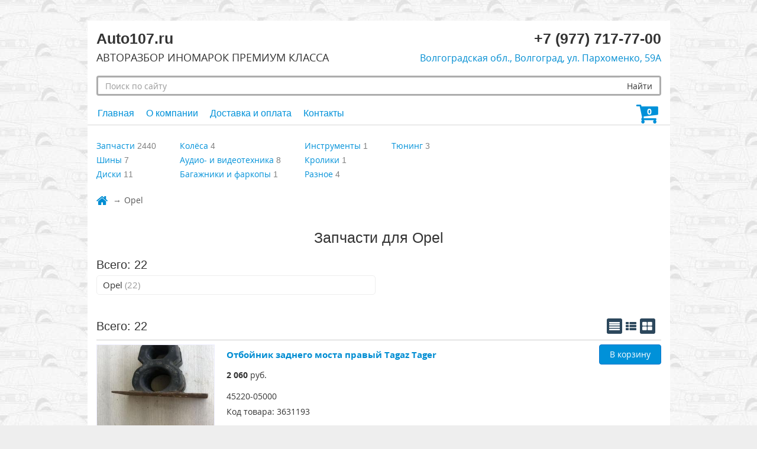

--- FILE ---
content_type: text/html; charset=UTF-8
request_url: https://auto107.ru/catalog/opel
body_size: 43115
content:
<!doctype html>
<html>
<head>
	<meta charset="utf-8">
<meta name="yandex-verification" content="65a0aacbad0265be" />
<meta property="og:type" content="website">
<title>Запчасти б/у для Opel купить</title>

    <meta name="keywords" content="запчасти, Opel, б/у, купить">
    <meta name="description" content="Купить б/у запчасти для Opel">
    <meta property="og:url" content="https://auto107.ru/catalog/opel">

<meta property="og:title" content="Auto107.ru"/>
<meta property="og:description" content="АВТОРАЗБОР ИНОМАРОК ПРЕМИУМ КЛАССА"/>

    <meta property="og:image" content="/img/logo-icon.png" />

<link rel="icon" type="image/png" href="/img/favicon-16x16.png" sizes="16x16">
<link rel="icon" type="image/png" href="/img/favicon-32x32.png" sizes="32x32">
<link rel="icon" type="image/png" href="/img/favicon-96x96.png" sizes="96x96">

<link href="/css/bootstrap.min.css" rel="stylesheet" type="text/css">
<link href="/css/main.min.css" rel="stylesheet" type="text/css">
    <link href="/css/common.css?_=3" rel="stylesheet" type="text/css">
            <link href="/css/additional.css?ver=1" rel="stylesheet" type="text/css">
        <link href="/css/catalog.min.css?ver=3" rel="stylesheet" type="text/css">
<link href="/css/fotorama-fix.css" rel="stylesheet" type="text/css">
<link href="/css/f.min.css?ver=7" rel="stylesheet" type="text/css">
<script src="/js/owLazyLoad.min.js"></script>
<script src="/js/jquery-3.2.1.min.js"></script>
</head>

<body><div class="overall">
	<div class="page">
				            <div class="after-header">
            <div class="col-left">
                <div>Auto107.ru<br><span>АВТОРАЗБОР ИНОМАРОК ПРЕМИУМ КЛАССА</span></div>
            </div>
                            <div class="col-right">
                    <div>+7 (977) 717-77-00<br><a href="/info/contacts">Волгоградская обл., Волгоград, ул. Пархоменко, 59А</a></div>
                </div>
                    </div>
        <form method="get" action="/found" class="input-group site-search-form">
        <input title="Заполните это поле" data-placement="bottom" type="text" class="form-control" name="q"
               placeholder="Поиск по сайту" value="">
                <span class="input-group-btn"><button class="btn btn-default" type="submit">Найти</button></span>
    </form>
        <nav class="hmenu">
        <ul>
                                                                        <li><a href="/">Главная</a></li>
                                                                                <li><a href="/info/about">О компании</a></li>
                                                                                <li><a href="/info/delivery">Доставка и оплата</a></li>
                                                                                <li><a href="/info/contacts">Контакты</a></li>
                                                			                            <li class="cart-cell"><a id="cart" title="Перейти в&nbsp;корзину" data-toggle="tooltip-no"
                                         data-placement="right" href="/cart"><b>0</b><i class="fa fa-shopping-cart"
                                                                                        aria-hidden="true"></i></a></li>
                    </ul>
    </nav>
	<div class="sections-links">
		<ul>
						<li><a href="/autoparts">Запчасти</a> 2440</li>
									<li><a href="/tires">Шины</a> 7</li>
									<li><a href="/disks">Диски</a> 11</li>
					</ul>
		<ul>
									<li><a href="/wheels">Колёса</a> 4</li>
									<li><a href="/accessories/audio-i-videotehnika">Аудио- и видеотехника</a> 8</li>
									<li><a href="/accessories/bagajniki-i-farkopi">Багажники и фаркопы</a> 1</li>
					</ul>
		<ul>
									<li><a href="/accessories/instrumenti">Инструменты</a> 1</li>
									<li><a href="/accessories/kroliki">Кролики</a> 1</li>
									<li><a href="/accessories/raznoe">Разное</a> 4</li>
					</ul>
		<ul>
									<li><a href="/accessories/tuning">Тюнинг</a> 3</li>
								</ul>
	</div>
			<ul class="breadcrumb" itemscope itemtype="http://schema.org/BreadcrumbList">
		<li itemscope itemtype="http://schema.org/ListItem" class="home">
			<a itemprop="item" href="/">
				<i class="fa fa-home" aria-hidden="true"></i>
				<meta itemprop="name" content="Главная">
			</a>
		</li>
														<li itemscope itemtype="http://schema.org/ListItem"><span itemprop="name">Opel</span>
					</li>
										</ul>

		<div class="oneCol catalog">
			<h1 class="middle">Запчасти для Opel</h1>
			<h3>Всего: 22</h3>
			<ul class="items">

									<li><a href="/catalog/opel/prochee_opel">Opel  <span>(22)</span></a></li>
				
			</ul>

							<h3>Всего: 22</h3>
				<div class="viewBtns">
	<span title="Плитка" data-list-type="tabsView" data-toggle="tooltip-no" data-placement="top" class="switch"><i
				class="fa fa-th-large" aria-hidden="true"></i></span>
	<span title="Список с превью" data-list-type="preView" data-toggle="tooltip-no" data-placement="top" class="switch"><i
				class="fa fa-th-list" aria-hidden="true"></i></span>
	<span title="Список" data-list-type="listView" data-toggle="tooltip-no" data-placement="top" class="switch"><i
				class="fa fa-align-justify" aria-hidden="true"></i></span>
</div>				<ul class="itemsList">
											<li itemscope itemtype="http://schema.org/Product">
	<meta itemprop="image" content="https://img.carpp.ru:82/c/286x214/298732/h2q1c2e8f7zek61qga6x.jpg">
	<meta itemprop="description" content="Отбойник заднего моста правый Tagaz Tager.Артикул: 45220-05000">
	<meta itemprop="sku" content="45220-05000">
	<meta itemprop="name" content="Отбойник заднего моста правый Tagaz Tager">
	<div class="id1">3631193</div>
		<a href="/catalog/opel/prochee_opel/krepleniya/3631193" class="preview" ow-lazyload-src="https://img.carpp.ru:82/c/286x214/298732/h2q1c2e8f7zek61qga6x.jpg"></a>
	<div class="info">
		<div class="idAndArt1">
							<div class="art"><span>OEM: </span>45220-05000</div>
						<div class="id"><span>Код товара: </span>3631193</div>
		</div>
		<a href="/catalog/opel/prochee_opel/krepleniya/3631193" class="name"
		   title="Отбойник заднего моста правый Tagaz Tager">Отбойник заднего моста правый Tagaz Tager</a>
		<div class="price-un">

												<b>2 060</b> руб.
													</div>
		<div class="idAndArt2">
							<div class="art"><span>OEM: </span>45220-05000</div>
						<div class="id"><span>Код товара: </span>3631193</div>
		</div>
	</div>
	<div class="price" itemprop="offers" itemscope itemtype="http://schema.org/Offer">
									<b>2 060</b> руб.
					
		<meta itemprop="price" content="2 060">
		<meta itemprop="priceCurrency" content="RUB">
		<link itemprop="availability" href="http://schema.org/InStock">
	</div>
									<div attr-id="3631193" class="btn ownBtn inCart pull-right">В корзину</div>
				</li>											<li itemscope itemtype="http://schema.org/Product">
	<meta itemprop="image" content="https://img.carpp.ru:82/c/286x214/298732/3bxa6dwh5kvac19qq8es.jpg">
	<meta itemprop="description" content="Задняя накладка с кнопкой открывания Опель Астра J.">
	<meta itemprop="sku" content="">
	<meta itemprop="name" content="Задняя накладка с кнопкой открывания Опель Астра J">
	<div class="id1">3631161</div>
		<a href="/catalog/opel/prochee_opel/krishka-dver-bagajnika/3631161" class="preview" ow-lazyload-src="https://img.carpp.ru:82/c/286x214/298732/3bxa6dwh5kvac19qq8es.jpg"></a>
	<div class="info">
		<div class="idAndArt1">
						<div class="id"><span>Код товара: </span>3631161</div>
		</div>
		<a href="/catalog/opel/prochee_opel/krishka-dver-bagajnika/3631161" class="name"
		   title="Задняя накладка с кнопкой открывания Опель Астра J">Задняя накладка с кнопкой открывания Опель Астра J</a>
		<div class="price-un">

												<b>1 500</b> руб.
													</div>
		<div class="idAndArt2">
							<div class="art">&nbsp;</div>
						<div class="id"><span>Код товара: </span>3631161</div>
		</div>
	</div>
	<div class="price" itemprop="offers" itemscope itemtype="http://schema.org/Offer">
									<b>1 500</b> руб.
					
		<meta itemprop="price" content="1 500">
		<meta itemprop="priceCurrency" content="RUB">
		<link itemprop="availability" href="http://schema.org/InStock">
	</div>
									<div attr-id="3631161" class="btn ownBtn inCart pull-right">В корзину</div>
				</li>											<li itemscope itemtype="http://schema.org/Product">
	<meta itemprop="image" content="https://img.carpp.ru:82/c/286x214/298732/ch1t0dd21sxp71bdwp9r.jpg">
	<meta itemprop="description" content="Бачек Бочек Бочок гур Опель Астра J Дж 2012 год.">
	<meta itemprop="sku" content="">
	<meta itemprop="name" content="Бачек Бочек Бочок гур Опель Астра J Дж 2012 год">
	<div class="id1">3631139</div>
		<a href="/catalog/opel/prochee_opel/rulevoe-upravlenie/3631139" class="preview" ow-lazyload-src="https://img.carpp.ru:82/c/286x214/298732/ch1t0dd21sxp71bdwp9r.jpg"></a>
	<div class="info">
		<div class="idAndArt1">
						<div class="id"><span>Код товара: </span>3631139</div>
		</div>
		<a href="/catalog/opel/prochee_opel/rulevoe-upravlenie/3631139" class="name"
		   title="Бачек Бочек Бочок гур Опель Астра J Дж 2012 год">Бачек Бочек Бочок гур Опель Астра J Дж 2012 год</a>
		<div class="price-un">

												<b>1 000</b> руб.
													</div>
		<div class="idAndArt2">
							<div class="art">&nbsp;</div>
						<div class="id"><span>Код товара: </span>3631139</div>
		</div>
	</div>
	<div class="price" itemprop="offers" itemscope itemtype="http://schema.org/Offer">
									<b>1 000</b> руб.
					
		<meta itemprop="price" content="1 000">
		<meta itemprop="priceCurrency" content="RUB">
		<link itemprop="availability" href="http://schema.org/InStock">
	</div>
									<div attr-id="3631139" class="btn ownBtn inCart pull-right">В корзину</div>
				</li>											<li itemscope itemtype="http://schema.org/Product">
	<meta itemprop="image" content="https://img.carpp.ru:82/c/286x214/298732/gs2b3nxkw9wsdr0dgw0y.jpg">
	<meta itemprop="description" content="Передний подрамник Opel Astra G 1998-2004.">
	<meta itemprop="sku" content="">
	<meta itemprop="name" content="Передний подрамник Opel Astra G 1998-2004">
	<div class="id1">3631091</div>
		<a href="/catalog/opel/prochee_opel/lonjeroni-i-usiliteli-kuzova/3631091" class="preview" ow-lazyload-src="https://img.carpp.ru:82/c/286x214/298732/gs2b3nxkw9wsdr0dgw0y.jpg"></a>
	<div class="info">
		<div class="idAndArt1">
						<div class="id"><span>Код товара: </span>3631091</div>
		</div>
		<a href="/catalog/opel/prochee_opel/lonjeroni-i-usiliteli-kuzova/3631091" class="name"
		   title="Передний подрамник Opel Astra G 1998-2004">Передний подрамник Opel Astra G 1998-2004</a>
		<div class="price-un">

												<b>5 000</b> руб.
													</div>
		<div class="idAndArt2">
							<div class="art">&nbsp;</div>
						<div class="id"><span>Код товара: </span>3631091</div>
		</div>
	</div>
	<div class="price" itemprop="offers" itemscope itemtype="http://schema.org/Offer">
									<b>5 000</b> руб.
					
		<meta itemprop="price" content="5 000">
		<meta itemprop="priceCurrency" content="RUB">
		<link itemprop="availability" href="http://schema.org/InStock">
	</div>
									<div attr-id="3631091" class="btn ownBtn inCart pull-right">В корзину</div>
				</li>											<li itemscope itemtype="http://schema.org/Product">
	<meta itemprop="image" content="https://img.carpp.ru:82/c/286x214/298732/m1fg2ax7qyamgae6dava.jpg">
	<meta itemprop="description" content="Вакуум Вакум Вакумник Опель Астра J 2012 год 1.6.">
	<meta itemprop="sku" content="">
	<meta itemprop="name" content="Вакуум Вакум Вакумник Опель Астра J 2012 год 1.6">
	<div class="id1">3631083</div>
		<a href="/catalog/opel/prochee_opel/tormoznaya-sistema/3631083" class="preview" ow-lazyload-src="https://img.carpp.ru:82/c/286x214/298732/m1fg2ax7qyamgae6dava.jpg"></a>
	<div class="info">
		<div class="idAndArt1">
						<div class="id"><span>Код товара: </span>3631083</div>
		</div>
		<a href="/catalog/opel/prochee_opel/tormoznaya-sistema/3631083" class="name"
		   title="Вакуум Вакум Вакумник Опель Астра J 2012 год 1.6">Вакуум Вакум Вакумник Опель Астра J 2012 год 1.6</a>
		<div class="price-un">

												<b>5 000</b> руб.
													</div>
		<div class="idAndArt2">
							<div class="art">&nbsp;</div>
						<div class="id"><span>Код товара: </span>3631083</div>
		</div>
	</div>
	<div class="price" itemprop="offers" itemscope itemtype="http://schema.org/Offer">
									<b>5 000</b> руб.
					
		<meta itemprop="price" content="5 000">
		<meta itemprop="priceCurrency" content="RUB">
		<link itemprop="availability" href="http://schema.org/InStock">
	</div>
									<div attr-id="3631083" class="btn ownBtn inCart pull-right">В корзину</div>
				</li>											<li itemscope itemtype="http://schema.org/Product">
	<meta itemprop="image" content="https://img.carpp.ru:82/c/286x214/298732/pfk6vj605y6vyvxgs1um.jpg">
	<meta itemprop="description" content="Задняя накладка с кнопкой открывания Опель Астра J.Артикул: 13271374">
	<meta itemprop="sku" content="13271374">
	<meta itemprop="name" content="Задняя накладка с кнопкой открывания Опель Астра J">
	<div class="id1">3631051</div>
		<a href="/catalog/opel/prochee_opel/moldingi-nakladki-spoileri/3631051" class="preview" ow-lazyload-src="https://img.carpp.ru:82/c/286x214/298732/pfk6vj605y6vyvxgs1um.jpg"></a>
	<div class="info">
		<div class="idAndArt1">
							<div class="art"><span>OEM: </span>13271374</div>
						<div class="id"><span>Код товара: </span>3631051</div>
		</div>
		<a href="/catalog/opel/prochee_opel/moldingi-nakladki-spoileri/3631051" class="name"
		   title="Задняя накладка с кнопкой открывания Опель Астра J">Задняя накладка с кнопкой открывания Опель Астра J</a>
		<div class="price-un">

												<b>2 060</b> руб.
													</div>
		<div class="idAndArt2">
							<div class="art"><span>OEM: </span>13271374</div>
						<div class="id"><span>Код товара: </span>3631051</div>
		</div>
	</div>
	<div class="price" itemprop="offers" itemscope itemtype="http://schema.org/Offer">
									<b>2 060</b> руб.
					
		<meta itemprop="price" content="2 060">
		<meta itemprop="priceCurrency" content="RUB">
		<link itemprop="availability" href="http://schema.org/InStock">
	</div>
									<div attr-id="3631051" class="btn ownBtn inCart pull-right">В корзину</div>
				</li>											<li itemscope itemtype="http://schema.org/Product">
	<meta itemprop="image" content="https://img.carpp.ru:82/c/286x214/298732/25cy1yp1uprh7xkwn5ho.jpg">
	<meta itemprop="description" content="Привод длинный приводной вал Опель Астра J 2012 г.Артикул: 13250861">
	<meta itemprop="sku" content="13250861">
	<meta itemprop="name" content="Привод длинный приводной вал Опель Астра J 2012 г">
	<div class="id1">3630899</div>
		<a href="/catalog/opel/prochee_opel/transmissiya-i-privod/3630899" class="preview" ow-lazyload-src="https://img.carpp.ru:82/c/286x214/298732/25cy1yp1uprh7xkwn5ho.jpg"></a>
	<div class="info">
		<div class="idAndArt1">
							<div class="art"><span>OEM: </span>13250861</div>
						<div class="id"><span>Код товара: </span>3630899</div>
		</div>
		<a href="/catalog/opel/prochee_opel/transmissiya-i-privod/3630899" class="name"
		   title="Привод длинный приводной вал Опель Астра J 2012 г">Привод длинный приводной вал Опель Астра J 2012 г</a>
		<div class="price-un">

												Цена по запросу
													</div>
		<div class="idAndArt2">
							<div class="art"><span>OEM: </span>13250861</div>
						<div class="id"><span>Код товара: </span>3630899</div>
		</div>
	</div>
	<div class="price" itemprop="offers" itemscope itemtype="http://schema.org/Offer">
									Цена по запросу
					
		<meta itemprop="price" content="0">
		<meta itemprop="priceCurrency" content="RUB">
		<link itemprop="availability" href="http://schema.org/InStock">
	</div>
									<div attr-id="3630899" class="btn ownBtn inCart pull-right">В корзину</div>
				</li>											<li itemscope itemtype="http://schema.org/Product">
	<meta itemprop="image" content="https://img.carpp.ru:82/c/286x214/298732/2y1c2unjxg6ync11n2v6.jpg">
	<meta itemprop="description" content="Селектор передач Опель Астра Дж J 2012 год МКПП.">
	<meta itemprop="sku" content="">
	<meta itemprop="name" content="Селектор передач Опель Астра Дж J 2012 год МКПП">
	<div class="id1">3630884</div>
		<a href="/catalog/opel/prochee_opel/transmissiya-i-privod/3630884" class="preview" ow-lazyload-src="https://img.carpp.ru:82/c/286x214/298732/2y1c2unjxg6ync11n2v6.jpg"></a>
	<div class="info">
		<div class="idAndArt1">
						<div class="id"><span>Код товара: </span>3630884</div>
		</div>
		<a href="/catalog/opel/prochee_opel/transmissiya-i-privod/3630884" class="name"
		   title="Селектор передач Опель Астра Дж J 2012 год МКПП">Селектор передач Опель Астра Дж J 2012 год МКПП</a>
		<div class="price-un">

												<b>4 500</b> руб.
													</div>
		<div class="idAndArt2">
							<div class="art">&nbsp;</div>
						<div class="id"><span>Код товара: </span>3630884</div>
		</div>
	</div>
	<div class="price" itemprop="offers" itemscope itemtype="http://schema.org/Offer">
									<b>4 500</b> руб.
					
		<meta itemprop="price" content="4 500">
		<meta itemprop="priceCurrency" content="RUB">
		<link itemprop="availability" href="http://schema.org/InStock">
	</div>
									<div attr-id="3630884" class="btn ownBtn inCart pull-right">В корзину</div>
				</li>											<li itemscope itemtype="http://schema.org/Product">
	<meta itemprop="image" content="https://img.carpp.ru:82/c/286x214/298732/hd2c75rvtoca6mnjqwcp.jpg">
	<meta itemprop="description" content="Резистор печки Опель Астра J 13503201 идеал 2012 г.">
	<meta itemprop="sku" content="">
	<meta itemprop="name" content="Резистор печки Опель Астра J 13503201 идеал 2012 г">
	<div class="id1">3630859</div>
		<a href="/catalog/opel/prochee_opel/sistema-ohlajdeniya/3630859" class="preview" ow-lazyload-src="https://img.carpp.ru:82/c/286x214/298732/hd2c75rvtoca6mnjqwcp.jpg"></a>
	<div class="info">
		<div class="idAndArt1">
						<div class="id"><span>Код товара: </span>3630859</div>
		</div>
		<a href="/catalog/opel/prochee_opel/sistema-ohlajdeniya/3630859" class="name"
		   title="Резистор печки Опель Астра J 13503201 идеал 2012 г">Резистор печки Опель Астра J 13503201 идеал 2012 г</a>
		<div class="price-un">

												<b>1 200</b> руб.
													</div>
		<div class="idAndArt2">
							<div class="art">&nbsp;</div>
						<div class="id"><span>Код товара: </span>3630859</div>
		</div>
	</div>
	<div class="price" itemprop="offers" itemscope itemtype="http://schema.org/Offer">
									<b>1 200</b> руб.
					
		<meta itemprop="price" content="1 200">
		<meta itemprop="priceCurrency" content="RUB">
		<link itemprop="availability" href="http://schema.org/InStock">
	</div>
									<div attr-id="3630859" class="btn ownBtn inCart pull-right">В корзину</div>
				</li>											<li itemscope itemtype="http://schema.org/Product">
	<meta itemprop="image" content="https://img.carpp.ru:82/c/286x214/298732/fnabk1ru9sq6nbjyevtz.jpg">
	<meta itemprop="description" content="Радиатор печки Опель Астра J Дж 2012 год 1.6 МКПП.">
	<meta itemprop="sku" content="">
	<meta itemprop="name" content="Радиатор печки Опель Астра J Дж 2012 год 1.6 МКПП">
	<div class="id1">3630825</div>
		<a href="/catalog/opel/prochee_opel/sistema-ohlajdeniya/3630825" class="preview" ow-lazyload-src="https://img.carpp.ru:82/c/286x214/298732/fnabk1ru9sq6nbjyevtz.jpg"></a>
	<div class="info">
		<div class="idAndArt1">
						<div class="id"><span>Код товара: </span>3630825</div>
		</div>
		<a href="/catalog/opel/prochee_opel/sistema-ohlajdeniya/3630825" class="name"
		   title="Радиатор печки Опель Астра J Дж 2012 год 1.6 МКПП">Радиатор печки Опель Астра J Дж 2012 год 1.6 МКПП</a>
		<div class="price-un">

												<b>2 500</b> руб.
													</div>
		<div class="idAndArt2">
							<div class="art">&nbsp;</div>
						<div class="id"><span>Код товара: </span>3630825</div>
		</div>
	</div>
	<div class="price" itemprop="offers" itemscope itemtype="http://schema.org/Offer">
									<b>2 500</b> руб.
					
		<meta itemprop="price" content="2 500">
		<meta itemprop="priceCurrency" content="RUB">
		<link itemprop="availability" href="http://schema.org/InStock">
	</div>
									<div attr-id="3630825" class="btn ownBtn inCart pull-right">В корзину</div>
				</li>											<li itemscope itemtype="http://schema.org/Product">
	<meta itemprop="image" content="https://img.carpp.ru:82/c/286x214/298732/ab8f1f27yox146fszqo5.jpg">
	<meta itemprop="description" content="Радиатор основной Опель Астра J 2012 год. 1.6.">
	<meta itemprop="sku" content="">
	<meta itemprop="name" content="Радиатор основной Опель Астра J 2012 год. 1.6">
	<div class="id1">3630820</div>
		<a href="/catalog/opel/prochee_opel/sistema-ohlajdeniya/3630820" class="preview" ow-lazyload-src="https://img.carpp.ru:82/c/286x214/298732/ab8f1f27yox146fszqo5.jpg"></a>
	<div class="info">
		<div class="idAndArt1">
						<div class="id"><span>Код товара: </span>3630820</div>
		</div>
		<a href="/catalog/opel/prochee_opel/sistema-ohlajdeniya/3630820" class="name"
		   title="Радиатор основной Опель Астра J 2012 год. 1.6">Радиатор основной Опель Астра J 2012 год. 1.6</a>
		<div class="price-un">

												<b>2 500</b> руб.
													</div>
		<div class="idAndArt2">
							<div class="art">&nbsp;</div>
						<div class="id"><span>Код товара: </span>3630820</div>
		</div>
	</div>
	<div class="price" itemprop="offers" itemscope itemtype="http://schema.org/Offer">
									<b>2 500</b> руб.
					
		<meta itemprop="price" content="2 500">
		<meta itemprop="priceCurrency" content="RUB">
		<link itemprop="availability" href="http://schema.org/InStock">
	</div>
									<div attr-id="3630820" class="btn ownBtn inCart pull-right">В корзину</div>
				</li>											<li itemscope itemtype="http://schema.org/Product">
	<meta itemprop="image" content="https://img.carpp.ru:82/c/286x214/298732/svofv5ctvxu2sea793yc.jpg">
	<meta itemprop="description" content="Датчик центральный Опель Астра J Дж 2012 год.">
	<meta itemprop="sku" content="">
	<meta itemprop="name" content="Датчик центральный Опель Астра J Дж 2012 год">
	<div class="id1">3630813</div>
		<a href="/catalog/opel/prochee_opel/salon/3630813" class="preview" ow-lazyload-src="https://img.carpp.ru:82/c/286x214/298732/svofv5ctvxu2sea793yc.jpg"></a>
	<div class="info">
		<div class="idAndArt1">
						<div class="id"><span>Код товара: </span>3630813</div>
		</div>
		<a href="/catalog/opel/prochee_opel/salon/3630813" class="name"
		   title="Датчик центральный Опель Астра J Дж 2012 год">Датчик центральный Опель Астра J Дж 2012 год</a>
		<div class="price-un">

												<b>800</b> руб.
													</div>
		<div class="idAndArt2">
							<div class="art">&nbsp;</div>
						<div class="id"><span>Код товара: </span>3630813</div>
		</div>
	</div>
	<div class="price" itemprop="offers" itemscope itemtype="http://schema.org/Offer">
									<b>800</b> руб.
					
		<meta itemprop="price" content="800">
		<meta itemprop="priceCurrency" content="RUB">
		<link itemprop="availability" href="http://schema.org/InStock">
	</div>
									<div attr-id="3630813" class="btn ownBtn inCart pull-right">В корзину</div>
				</li>											<li itemscope itemtype="http://schema.org/Product">
	<meta itemprop="image" content="https://img.carpp.ru:82/c/286x214/298732/3y2ws6x01tvfkycskkmh.jpg">
	<meta itemprop="description" content="Накладка хром на панель Опель Астра J Дж 2012 год.">
	<meta itemprop="sku" content="">
	<meta itemprop="name" content="Накладка хром на панель Опель Астра J Дж 2012 год">
	<div class="id1">3630773</div>
		<a href="/catalog/opel/prochee_opel/salon/3630773" class="preview" ow-lazyload-src="https://img.carpp.ru:82/c/286x214/298732/3y2ws6x01tvfkycskkmh.jpg"></a>
	<div class="info">
		<div class="idAndArt1">
						<div class="id"><span>Код товара: </span>3630773</div>
		</div>
		<a href="/catalog/opel/prochee_opel/salon/3630773" class="name"
		   title="Накладка хром на панель Опель Астра J Дж 2012 год">Накладка хром на панель Опель Астра J Дж 2012 год</a>
		<div class="price-un">

												<b>2 000</b> руб.
													</div>
		<div class="idAndArt2">
							<div class="art">&nbsp;</div>
						<div class="id"><span>Код товара: </span>3630773</div>
		</div>
	</div>
	<div class="price" itemprop="offers" itemscope itemtype="http://schema.org/Offer">
									<b>2 000</b> руб.
					
		<meta itemprop="price" content="2 000">
		<meta itemprop="priceCurrency" content="RUB">
		<link itemprop="availability" href="http://schema.org/InStock">
	</div>
									<div attr-id="3630773" class="btn ownBtn inCart pull-right">В корзину</div>
				</li>											<li itemscope itemtype="http://schema.org/Product">
	<meta itemprop="image" content="https://img.carpp.ru:82/c/286x214/298732/trffjw11poq1hu9qwx2g.jpg">
	<meta itemprop="description" content="Коллектор впускной Опель Астра J 2012 год 1.6 МКПП.">
	<meta itemprop="sku" content="">
	<meta itemprop="name" content="Коллектор впускной Опель Астра J 2012 год 1.6 МКПП">
	<div class="id1">3630742</div>
		<a href="/catalog/opel/prochee_opel/toplivnaya-i-vihlopnaya-sistemi/3630742" class="preview" ow-lazyload-src="https://img.carpp.ru:82/c/286x214/298732/trffjw11poq1hu9qwx2g.jpg"></a>
	<div class="info">
		<div class="idAndArt1">
						<div class="id"><span>Код товара: </span>3630742</div>
		</div>
		<a href="/catalog/opel/prochee_opel/toplivnaya-i-vihlopnaya-sistemi/3630742" class="name"
		   title="Коллектор впускной Опель Астра J 2012 год 1.6 МКПП">Коллектор впускной Опель Астра J 2012 год 1.6 МКПП</a>
		<div class="price-un">

												<b>8 000</b> руб.
													</div>
		<div class="idAndArt2">
							<div class="art">&nbsp;</div>
						<div class="id"><span>Код товара: </span>3630742</div>
		</div>
	</div>
	<div class="price" itemprop="offers" itemscope itemtype="http://schema.org/Offer">
									<b>8 000</b> руб.
					
		<meta itemprop="price" content="8 000">
		<meta itemprop="priceCurrency" content="RUB">
		<link itemprop="availability" href="http://schema.org/InStock">
	</div>
									<div attr-id="3630742" class="btn ownBtn inCart pull-right">В корзину</div>
				</li>											<li itemscope itemtype="http://schema.org/Product">
	<meta itemprop="image" content="https://img.carpp.ru:82/c/286x214/298732/qxvdfuf5knm8mgxxdz4w.jpg">
	<meta itemprop="description" content="Передний стабилизатор Опель Астра J Дж 2012 год.">
	<meta itemprop="sku" content="">
	<meta itemprop="name" content="Передний стабилизатор Опель Астра J Дж 2012 год">
	<div class="id1">3630650</div>
		<a href="/catalog/opel/prochee_opel/podveska/3630650" class="preview" ow-lazyload-src="https://img.carpp.ru:82/c/286x214/298732/qxvdfuf5knm8mgxxdz4w.jpg"></a>
	<div class="info">
		<div class="idAndArt1">
						<div class="id"><span>Код товара: </span>3630650</div>
		</div>
		<a href="/catalog/opel/prochee_opel/podveska/3630650" class="name"
		   title="Передний стабилизатор Опель Астра J Дж 2012 год">Передний стабилизатор Опель Астра J Дж 2012 год</a>
		<div class="price-un">

												<b>4 000</b> руб.
													</div>
		<div class="idAndArt2">
							<div class="art">&nbsp;</div>
						<div class="id"><span>Код товара: </span>3630650</div>
		</div>
	</div>
	<div class="price" itemprop="offers" itemscope itemtype="http://schema.org/Offer">
									<b>4 000</b> руб.
					
		<meta itemprop="price" content="4 000">
		<meta itemprop="priceCurrency" content="RUB">
		<link itemprop="availability" href="http://schema.org/InStock">
	</div>
									<div attr-id="3630650" class="btn ownBtn inCart pull-right">В корзину</div>
				</li>											<li itemscope itemtype="http://schema.org/Product">
	<meta itemprop="image" content="https://img.carpp.ru:82/c/286x214/298732/ous467b10mkv65k87yb5.jpg">
	<meta itemprop="description" content="Блок управления кондиционером Опель Астра J 2012 г.">
	<meta itemprop="sku" content="">
	<meta itemprop="name" content="Блок управления кондиционером Опель Астра J 2012 г">
	<div class="id1">3630614</div>
		<a href="/catalog/opel/prochee_opel/elektrooborudovanie/3630614" class="preview" ow-lazyload-src="https://img.carpp.ru:82/c/286x214/298732/ous467b10mkv65k87yb5.jpg"></a>
	<div class="info">
		<div class="idAndArt1">
						<div class="id"><span>Код товара: </span>3630614</div>
		</div>
		<a href="/catalog/opel/prochee_opel/elektrooborudovanie/3630614" class="name"
		   title="Блок управления кондиционером Опель Астра J 2012 г">Блок управления кондиционером Опель Астра J 2012 г</a>
		<div class="price-un">

												<b>5 000</b> руб.
													</div>
		<div class="idAndArt2">
							<div class="art">&nbsp;</div>
						<div class="id"><span>Код товара: </span>3630614</div>
		</div>
	</div>
	<div class="price" itemprop="offers" itemscope itemtype="http://schema.org/Offer">
									<b>5 000</b> руб.
					
		<meta itemprop="price" content="5 000">
		<meta itemprop="priceCurrency" content="RUB">
		<link itemprop="availability" href="http://schema.org/InStock">
	</div>
									<div attr-id="3630614" class="btn ownBtn inCart pull-right">В корзину</div>
				</li>											<li itemscope itemtype="http://schema.org/Product">
	<meta itemprop="image" content="https://img.carpp.ru:82/c/286x214/298732/mhwgy9y9wt364e2movuf.jpg">
	<meta itemprop="description" content="Блок подушек SRS стрелянный Опель Астра J 2012 год.">
	<meta itemprop="sku" content="">
	<meta itemprop="name" content="Блок подушек SRS стрелянный Опель Астра J 2012 год">
	<div class="id1">3630562</div>
		<a href="/catalog/opel/prochee_opel/elektrooborudovanie/3630562" class="preview" ow-lazyload-src="https://img.carpp.ru:82/c/286x214/298732/mhwgy9y9wt364e2movuf.jpg"></a>
	<div class="info">
		<div class="idAndArt1">
						<div class="id"><span>Код товара: </span>3630562</div>
		</div>
		<a href="/catalog/opel/prochee_opel/elektrooborudovanie/3630562" class="name"
		   title="Блок подушек SRS стрелянный Опель Астра J 2012 год">Блок подушек SRS стрелянный Опель Астра J 2012 год</a>
		<div class="price-un">

												<b>1 000</b> руб.
													</div>
		<div class="idAndArt2">
							<div class="art">&nbsp;</div>
						<div class="id"><span>Код товара: </span>3630562</div>
		</div>
	</div>
	<div class="price" itemprop="offers" itemscope itemtype="http://schema.org/Offer">
									<b>1 000</b> руб.
					
		<meta itemprop="price" content="1 000">
		<meta itemprop="priceCurrency" content="RUB">
		<link itemprop="availability" href="http://schema.org/InStock">
	</div>
									<div attr-id="3630562" class="btn ownBtn inCart pull-right">В корзину</div>
				</li>											<li itemscope itemtype="http://schema.org/Product">
	<meta itemprop="image" content="https://img.carpp.ru:82/c/286x214/298732/3y41kn1k0y61bnj07mpq.jpg">
	<meta itemprop="description" content="Передний правый подъемник стекла Опель Астра J 12г.">
	<meta itemprop="sku" content="">
	<meta itemprop="name" content="Передний правый подъемник стекла Опель Астра J 12г">
	<div class="id1">3630539</div>
		<a href="/catalog/opel/prochee_opel/elektrooborudovanie/3630539" class="preview" ow-lazyload-src="https://img.carpp.ru:82/c/286x214/298732/3y41kn1k0y61bnj07mpq.jpg"></a>
	<div class="info">
		<div class="idAndArt1">
						<div class="id"><span>Код товара: </span>3630539</div>
		</div>
		<a href="/catalog/opel/prochee_opel/elektrooborudovanie/3630539" class="name"
		   title="Передний правый подъемник стекла Опель Астра J 12г">Передний правый подъемник стекла Опель Астра J 12г</a>
		<div class="price-un">

												<b>4 500</b> руб.
													</div>
		<div class="idAndArt2">
							<div class="art">&nbsp;</div>
						<div class="id"><span>Код товара: </span>3630539</div>
		</div>
	</div>
	<div class="price" itemprop="offers" itemscope itemtype="http://schema.org/Offer">
									<b>4 500</b> руб.
					
		<meta itemprop="price" content="4 500">
		<meta itemprop="priceCurrency" content="RUB">
		<link itemprop="availability" href="http://schema.org/InStock">
	</div>
									<div attr-id="3630539" class="btn ownBtn inCart pull-right">В корзину</div>
				</li>											<li itemscope itemtype="http://schema.org/Product">
	<meta itemprop="image" content="https://img.carpp.ru:82/c/286x214/298732/vear47hcqg17of9e0111.jpg">
	<meta itemprop="description" content="Блок упр стеклоподъемников Опель Астра J дж 2012.">
	<meta itemprop="sku" content="">
	<meta itemprop="name" content="Блок упр стеклоподъемников Опель Астра J дж 2012">
	<div class="id1">3630477</div>
		<a href="/catalog/opel/prochee_opel/elektrooborudovanie/3630477" class="preview" ow-lazyload-src="https://img.carpp.ru:82/c/286x214/298732/vear47hcqg17of9e0111.jpg"></a>
	<div class="info">
		<div class="idAndArt1">
						<div class="id"><span>Код товара: </span>3630477</div>
		</div>
		<a href="/catalog/opel/prochee_opel/elektrooborudovanie/3630477" class="name"
		   title="Блок упр стеклоподъемников Опель Астра J дж 2012">Блок упр стеклоподъемников Опель Астра J дж 2012</a>
		<div class="price-un">

												<b>2 000</b> руб.
													</div>
		<div class="idAndArt2">
							<div class="art">&nbsp;</div>
						<div class="id"><span>Код товара: </span>3630477</div>
		</div>
	</div>
	<div class="price" itemprop="offers" itemscope itemtype="http://schema.org/Offer">
									<b>2 000</b> руб.
					
		<meta itemprop="price" content="2 000">
		<meta itemprop="priceCurrency" content="RUB">
		<link itemprop="availability" href="http://schema.org/InStock">
	</div>
									<div attr-id="3630477" class="btn ownBtn inCart pull-right">В корзину</div>
				</li>											<li itemscope itemtype="http://schema.org/Product">
	<meta itemprop="image" content="https://img.carpp.ru:82/c/286x214/298732/n38s56hyuj2uc5fvaj7s.jpg">
	<meta itemprop="description" content="Моторчик заслонки печки опель астра j 2012 год.">
	<meta itemprop="sku" content="">
	<meta itemprop="name" content="Моторчик заслонки печки опель астра j 2012 год">
	<div class="id1">3630437</div>
		<a href="/catalog/opel/prochee_opel/elektrooborudovanie/3630437" class="preview" ow-lazyload-src="https://img.carpp.ru:82/c/286x214/298732/n38s56hyuj2uc5fvaj7s.jpg"></a>
	<div class="info">
		<div class="idAndArt1">
						<div class="id"><span>Код товара: </span>3630437</div>
		</div>
		<a href="/catalog/opel/prochee_opel/elektrooborudovanie/3630437" class="name"
		   title="Моторчик заслонки печки опель астра j 2012 год">Моторчик заслонки печки опель астра j 2012 год</a>
		<div class="price-un">

												<b>1 000</b> руб.
													</div>
		<div class="idAndArt2">
							<div class="art">&nbsp;</div>
						<div class="id"><span>Код товара: </span>3630437</div>
		</div>
	</div>
	<div class="price" itemprop="offers" itemscope itemtype="http://schema.org/Offer">
									<b>1 000</b> руб.
					
		<meta itemprop="price" content="1 000">
		<meta itemprop="priceCurrency" content="RUB">
		<link itemprop="availability" href="http://schema.org/InStock">
	</div>
									<div attr-id="3630437" class="btn ownBtn inCart pull-right">В корзину</div>
				</li>											<li itemscope itemtype="http://schema.org/Product">
	<meta itemprop="image" content="https://img.carpp.ru:82/c/286x214/298732/8jdn22aswane10346727.jpg">
	<meta itemprop="description" content="Экран с кнопкой аварийки Опель Астра J 2012 год.">
	<meta itemprop="sku" content="">
	<meta itemprop="name" content="Экран с кнопкой аварийки Опель Астра J 2012 год">
	<div class="id1">3630420</div>
		<a href="/catalog/opel/prochee_opel/elektrooborudovanie/3630420" class="preview" ow-lazyload-src="https://img.carpp.ru:82/c/286x214/298732/8jdn22aswane10346727.jpg"></a>
	<div class="info">
		<div class="idAndArt1">
						<div class="id"><span>Код товара: </span>3630420</div>
		</div>
		<a href="/catalog/opel/prochee_opel/elektrooborudovanie/3630420" class="name"
		   title="Экран с кнопкой аварийки Опель Астра J 2012 год">Экран с кнопкой аварийки Опель Астра J 2012 год</a>
		<div class="price-un">

												<b>4 000</b> руб.
													</div>
		<div class="idAndArt2">
							<div class="art">&nbsp;</div>
						<div class="id"><span>Код товара: </span>3630420</div>
		</div>
	</div>
	<div class="price" itemprop="offers" itemscope itemtype="http://schema.org/Offer">
									<b>4 000</b> руб.
					
		<meta itemprop="price" content="4 000">
		<meta itemprop="priceCurrency" content="RUB">
		<link itemprop="availability" href="http://schema.org/InStock">
	</div>
									<div attr-id="3630420" class="btn ownBtn inCart pull-right">В корзину</div>
				</li>											<li itemscope itemtype="http://schema.org/Product">
	<meta itemprop="image" content="https://img.carpp.ru:82/c/286x214/298732/nhnasnzfcfp1u35ttppe.jpg">
	<meta itemprop="description" content="Замок Лючка топливного бака Opel Astra.Артикул: 90 589 918">
	<meta itemprop="sku" content="90 589 918">
	<meta itemprop="name" content="Замок Лючка топливного бака Opel Astra">
	<div class="id1">3630400</div>
		<a href="/catalog/opel/prochee_opel/elektrooborudovanie/3630400" class="preview" ow-lazyload-src="https://img.carpp.ru:82/c/286x214/298732/nhnasnzfcfp1u35ttppe.jpg"></a>
	<div class="info">
		<div class="idAndArt1">
							<div class="art"><span>OEM: </span>90 589 918</div>
						<div class="id"><span>Код товара: </span>3630400</div>
		</div>
		<a href="/catalog/opel/prochee_opel/elektrooborudovanie/3630400" class="name"
		   title="Замок Лючка топливного бака Opel Astra">Замок Лючка топливного бака Opel Astra</a>
		<div class="price-un">

												<b>1 061</b> руб.
													</div>
		<div class="idAndArt2">
							<div class="art"><span>OEM: </span>90 589 918</div>
						<div class="id"><span>Код товара: </span>3630400</div>
		</div>
	</div>
	<div class="price" itemprop="offers" itemscope itemtype="http://schema.org/Offer">
									<b>1 061</b> руб.
					
		<meta itemprop="price" content="1 061">
		<meta itemprop="priceCurrency" content="RUB">
		<link itemprop="availability" href="http://schema.org/InStock">
	</div>
									<div attr-id="3630400" class="btn ownBtn inCart pull-right">В корзину</div>
				</li>									</ul>
									</div>
	</div>
</div>
<footer class="footer">
	<div class="pullLeft">2005-2026 &copy; <a href="/">Auto107.ru</a></div>
		<div class="pullRight">
		Всего запчастей в продаже 2440 

		<br><a style="color:#000" href="/set/mobile">Мобильная версия</a>

	</div>
</footer>
<link href="/css/robotocondensed/robotocondensed.css" rel="stylesheet">
<link href="/css/opensans/opensans.css" rel="stylesheet">
<link href="/css/font-awesome.css" rel="stylesheet">
<link href="/css/easy_slider_v2.min.css?1" rel="stylesheet" type="text/css">
<script src="/js/easy_slider_v2.js?1"></script>
<script src="/js/bootstrap.min.js"></script>
<script src="/js/jquery.maskedinput.min.js"></script>
<script src="/js/site.min.js?_=6"></script>
<script src="/js/found.js"></script>
<script src="/js/slider.js?_=2"></script>
<script src="/js/fbForm.js"></script>

<script src="/js/ecom.min.js"></script></body>
</html>


--- FILE ---
content_type: text/css
request_url: https://auto107.ru/css/main.min.css
body_size: 17026
content:
.whatsapp{display:inline-block;width:20px;height:20px;background:url("/img/whatsapp.png") no-repeat center center;background-size:contain;position:relative;top:0}.max{display:inline-block;width:20px;height:20px;background:url("/img/max-logo.png") no-repeat center center;background-size:contain;position:relative;top:0}.noTrans,.noTransInner *{transition:none;-webkit-transition:none}#backArrow:after,#backArrow:before,.catalog .part:after,.catalog .parts.preView>li>a>.name:after,.catalog .parts.preView>li>.partLine>.name:after,.catalog .parts:after,.catalog .parts:before,.catalog .parts>li:after{content:'';display:table;clear:both}#feedBackForm .feedBackHead{font-size:20px;width:100%;display:block;text-align:center;font-family:'Roboto Condensed'}#feedBackForm{width:40%;margin:20px auto}#feedBackForm [for=field-1]{border-radius:6px 0 0 6px}#feedBackForm input:checked+label{background:#eef}#feedBackForm .field-2,.breadcrumb li[attr-link='/'][attr-name='Каталог запчастей']{display:none}#feedBackForm .field-2:first-child{cursor:default;font-weight:700}#feedBackForm .field-2 label{font-weight:400;cursor:pointer}#feedBackForm .field-2 label>img{width:100%;height:auto;cursor:pointer !important;padding:0 40px;-ms-user-select:none;-moz-user-select:none;-khtml-user-select:none;-webkit-user-select:none;user-select:none;pointer-events:none}#feedBackForm .btn-group,#feedBackForm .input-group{margin:10px 0}#feedBackForm .input-group .input-group-addon i{width:15px}#feedBackForm #sendBtn,#feedBackForm .submitForm{margin:0 auto;width:50%;display:block}#feedBackForm textarea{min-height:100px;resize:vertical}#capcha,#reloadCapcha{cursor:pointer}#reloadCapcha:hover{background:#fcfcfc}#clearAllCart{margin:0 0 10px}.header .contacts{text-align:right;color:#999;padding:25px 0 0}.header .contacts .address,.header .contacts .phones{padding:0 55px 0 0}.header .contacts .phones .number{color:#000;font-size:18px}.header #cart{display:none;width:50px;float:right;margin:-50px 0 0;color:#333;line-height:30px;font-size:16px;text-decoration:none}.header #cart b{font-size:15px;color:#fff;display:block;width:50px;height:50px;line-height:41px;position:relative;margin:0 0 -50px;text-align:center;left:5px}.header #cart.full b{text-shadow:1px 1px 0 #000}.header #cart i{float:right;font-size:50px;line-height:50px;width:50px;height:50px;color:#ccc}.header #cart:hover i,.header #cart:hover.full i{color:#25567b}.header #cart.full i{color:#278e0b}.breadcrumb{display:block;float:left;padding:10px 0;background:0;margin:0}.breadcrumb:after{content:'',display:table;content:' ';display:table;clear:both;width:100%}.breadcrumb li{float:left;list-style:none;color:#555}.breadcrumb li:first-child a{font-size:150%;position:relative;top:-5px}.breadcrumb>li+li:before{content:"\2192";padding:0 5px 0 8px;color:#666}.catalog .intro{padding:0 10px 15px;font-size:15px}.catalog .items.group{column-count:2;-moz-column-count:2;-webkit-column-count:2}.catalog .items>li{display:inline-block;width:100%;margin:0 0 10px}.catalog .items>li>a{display:block;width:100%;padding:5px 10px;font-size:15px;color:#333;border:1px solid #eee;border-radius:5px}.catalog .items>li>a>span{font-size:15px;color:#999}.catalog .items>li>a:hover{text-decoration:none;border-color:#ccc;background:#eee}.catalog .parts{display:none;width:100%;list-style:none;border-bottom:1px solid #ccc}.catalog .parts>li{display:block;width:100%;list-style:none;border-top:1px solid #ccc;border-radius:0 5px 5px 0}.catalog .parts>li:hover{background:#eef}.catalog .parts>li .btn.ownBtn{width:105px}.catalog .parts>li>a{float:left;height:32px;line-height:20px;width:90%;padding:7px 0 5px 10px;color:#333;text-decoration:none}.catalog .parts>li>a:hover{color:#964b00}.catalog .parts>li>a>.preview{display:block;width:0;height:0;margin:0;background-size:cover;background-position:center center;background-repeat:no-repeat;float:left}.catalog .parts>li>a>.preview:hover{-webkit-transform:scale(1.5);-moz-transform:scale(1.5);-o-transform:scale(1.5);transform:scale(1.5)}.catalog .parts>li>a>.art,.catalog .parts>li>a>.number{float:left;white-space:nowrap;font-family:'Roboto Condensed';font-size:15px;line-height:1.42857}.catalog .parts>li>a>.number{padding-right:40px;text-align:right;line-height:23px;width:80px}.catalog .parts>li>a>.art{width:0;overflow:hidden}.catalog .parts>li>a>.art>span,.catalog .parts>li>a>.number>span{display:none;font-size:0;line-height:1.42857}.catalog .parts>li>a>.name{float:left;white-space:nowrap;font-size:15px;text-overflow:ellipsis;overflow:hidden;max-width:630px}.catalog .parts>li>a>.price{float:right;white-space:nowrap;font-weight:700;font-size:15px;text-align:right;width:150px}.catalog .parts>li>a>.price:after{content:'руб.';font-weight:400;padding:0 0 0 5px}.catalog .parts.preView>li{border-radius:0}.catalog .parts.preView>li>a{height:135px}.catalog .parts.preView>li .btn.ownBtn{margin-top:8px}.catalog .parts.preView>li>a>span{line-height:34px}.catalog .parts.preView>li>a>.name{margin:0 0 0 -300px;font-weight:700;max-width:680px}.catalog .parts.preView>li>a>.art,.catalog .parts.preView>li>a>.number{width:300px}.catalog .parts.preView>li>a>.number{font-weight:400;padding-right:0;text-align:left}.catalog .parts.preView>li>a>.art>span,.catalog .parts.preView>li>a>.number>span{display:inline;font-size:15px;font-weight:400}.catalog .parts.preView>li>a>.art{margin:30px 0 0}.catalog .parts.preView>li>a>.number{margin:55px 0 0 -300px}.catalog .parts.preView>li>a>.preview{display:block;width:160px;height:120px;margin:0 20px 0 0}.catalog .parts.tabsView{border:0}.catalog .parts.tabsView>li{width:20%;height:340px;float:left;border:1px solid #ccc;border-radius:5px;margin:0 2.5% 30px}.catalog .parts.tabsView>li>a{padding:5px;width:100%}.catalog .parts.tabsView>li>a>.preview{display:block;width:100%;height:150px;margin:0 0 10px;background-color:transparent;border-radius:4px;float:none}.catalog .parts.tabsView>li>a>.preview:hover{-webkit-transform:scale(1.3);-moz-transform:scale(1.3);-o-transform:scale(1.3);transform:scale(1.3);box-shadow:none;background-color:transparent}.catalog .parts.tabsView>li>a>.art,.catalog .parts.tabsView>li>a>.number{float:left;width:100%;height:20px;line-height:20px;font-weight:700;font-size:14px}.catalog .parts.tabsView>li>a>.number{font-weight:400;padding-right:0;text-align:left}.catalog .parts.tabsView>li>a>.art>span,.catalog .parts.tabsView>li>a>.number>span{display:inline;font-size:14px;font-weight:400}.catalog .parts.tabsView>li>a>.name{float:left;width:100%;height:80px;line-height:20px;white-space:normal;text-align:center;margin:5px 0 0}.catalog .parts.tabsView>li>a>.price{float:left;width:100%;height:30px;text-align:left;padding:15px 0 0 10px;margin:0}.catalog .parts.tabsView>li>.btn.ownBtn{width:105px;float:right;margin:265px 10px 0 0}.catalog .part{display:block;width:100%;padding:0 0 35px}.catalog .part .fotorama{display:block;float:left;width:35%;background:#f3f3ff;padding:5px}.catalog .part .info{display:block;float:right;width:65%;width:32.5%;padding:0 0 0 20px}.catalog .part .info>div{font-size:15px;border-bottom:1px solid #eee;padding:3px 0}.catalog .part .info>div:last-child{border-bottom:0;padding:20px 0 0}.catalog .part .info>div:last-child:before{content:'';display:table;clear:both;padding-top:15px}.catalog .part .info>div>span{display:inline-block;min-width:150px;font-weight:700}.catalog .part .info .btn.ownBtn,.viewBtns>.switch{margin:10px 250px 0 0;width:150px;height:40px;font-size:16px;line-height:26px;float:right}.catalog .part .info>.price,.catalog .part .info>.price>span{font-size:24px;border-bottom:0;color:#964b00}.catalog .part .info>.price{float:left;padding-top:11px}.footer{display:block;position:relative;height:60px;background:#2c475c;margin:-60px auto 0;width:1170px;padding:20px 15px;color:#dddcdc}.footer,.footer *{font-size:13px}.footer a{color:#dddcdc}.footer a:hover{color:#fcfcfc}.viewBtns{display:none;float:right;padding:0 10px 10px 0}.viewBtns>.switch{height:26px;width:26px;padding:0;font-size:18px;text-align:center;cursor:pointer;background:#2c475c;color:#fff;margin:0 0 0 2px;border-radius:3px}.viewBtns>.switch.choosen{color:#2c475c;background:#fff;cursor:default}.viewBtns>.switch:hover{box-shadow:0 0 3px #333}.viewBtns>.switch.choosen:hover{box-shadow:none}#perPageBlock{display:inline-block;float:left}#perPageBlock label{display:inline-block;margin-left:10px}#perPageList{min-width:50px;height:26px;margin:0 5px;line-height:26px;border-radius:2px}#perPageBlock label,#perPageList,#perPageList option{font-weight:400;font-size:16px}.topPages .pages{margin:25px 0 -30px}.pages,.pages>li{list-style:none;text-align:center}.pages{width:100%;display:none;margin:15px 0 0}.pages>li,.pages>li>a{font-size:15px;border-radius:5px}.pages>li{background:-moz-linear-gradient(#ccc,#999);background:-webkit-linear-gradient(#ccc,#999);background:-webkit-gradient(linear,0 0,0 100%,from(#ccc),to(#999));background:-o-linear-gradient(#ccc,#999);background:linear-gradient(#ccc,#999);height:26px;margin:0 0 5px;display:inline-block;min-width:26px;line-height:26px;color:#000}.pages>li>a{display:block;padding:2px;min-width:100%;border-color:#900d0f;color:#fff;line-height:22px;background:-moz-linear-gradient(#25567b,#2c475c);background:-webkit-linear-gradient(#25567b,#2c475c);background:-webkit-gradient(linear,0 0,0 100%,from(#25567b),to(#2c475c));background:-o-linear-gradient(#25567b,#2c475c);background:linear-gradient(#25567b,#2c475c)}.pages>li>a:hover{text-decoration:none;background:-moz-linear-gradient(#2c475c,#2a3945);background:-webkit-linear-gradient(#2c475c,#2a3945);background:-webkit-gradient(linear,0 0,0 100%,from(#2a3945),to(#2a3945));background:-o-linear-gradient(#2c475c,#2a3945);background:linear-gradient(#2c475c,#2a3945)}.pages>li.blank,.pages>li.blank>a{background:0}.gsc-adBlock{display:none !important}#___gcse_0{height:30px}#gsc-i-id1,.gsc-search-button{font-size:14px !important;height:30px !important}#gsc-i-id1{line-height:30px !important;background:#fff !important;text-indent:0 !important}.gsc-input{padding-right:5px !important}.gsc-search-button{font-weight:400 !important}.gsc-branding-img,.gsc-branding-text{display:none !important}#arrowup{position:fixed;right:30px;bottom:30px;background:#fff url([data-uri]);width:60px;height:60px;cursor:pointer;display:none;opacity:.8;background-size:contain;border:5px solid #fff;border-radius:50%}#arrowup:hover{opacity:1}.printPage{float:right;cursor:pointer;margin:0}.printPage:before{content:'\f02f';font-family:FontAwesome;padding:0 4px 0 0}.catalog .parts.tabsView>li:nth-child(4n),.catalog .parts.tabsView>li:nth-child(5n){margin:0 2.5% 30px}@media print{#arrowup,#feedBackForm,.breadcrumb,.btn,.footer,.fotorama__nav,.header,.hmenu,.hmenu ul,.hmenu ul li,.hmenu ul li a,.no-print,.print,.printPage,.similar,nav{display:none !important}a:after{content:"" !important}}.catalog .items{display:block;width:100%;list-style:none;column-count:2;-moz-column-count:2;-webkit-column-count:2;column-gap:10px;-moz-column-gap:10px;-webkit-column-gap:10px;margin:0 0 30px}#cartTable li .preview:hover{-webkit-transform:none !important;-moz-transform:none !important;-o-transform:none !important;transform:none !important}.clear{content:'';display:table;width:100%;clear:both}.itemsHome{display:block;width:100%;list-style:none;column-count:3;-moz-column-count:3;-webkit-column-count:3;column-gap:10px;-moz-column-gap:10px;-webkit-column-gap:10px;margin:0 0 30px}.itemsHome>li{display:inline-block;width:100%;margin:0 0 10px}.itemsHome>li>a{display:block;width:100%;padding:5px 10px;font-size:15px;color:#333;border:1px solid #eee;border-radius:5px}.itemsHome>li>a>span{font-size:15px;color:#999}.itemsHome>li>a:hover{text-decoration:none;border-color:#ccc;background:#eee}h1.middle.sm-head{font-size:24px}.catalog .part .info span.models-label{float:left}.catalog .part .info span.models{float:left;font-weight:normal;padding:0}

--- FILE ---
content_type: text/css
request_url: https://auto107.ru/css/common.css?_=3
body_size: 43275
content:
@charset 'UTF-8';

* {
	margin: 0;
	padding: 0;
	font-family: "Open Sans";
	font-size: 14px;
	-webkit-box-sizing: border-box;
	box-sizing: border-box;
}

.noTrans, .noTransInner * {
	-webkit-transition: none !important;
	-o-transition: none !important;
	transition: none !important;
}

.transition {
	-o-transition: .3s ease-out;
	transition: .3s ease-out;
	-webkit-transition: .3s ease-out;
}

.blackLine {
	width: 100%;
	float: left;
	display: block;
	height: 1px;
	background: #000;
	margin: 15px 0 0
}

#cartTable li:after, #cartTable:after, #cartTable:before, .blackLine:after, .blackLine:before, .header:after, .hmenu:after, .leftCol:after, .oneCol:after, .overall .page:after, .rightCol:after, h1:after, h2:after, h3:after {
	content: '';
	display: table;
	clear: both
}

.fotorama * {
	-o-transition: none;
	transition: none;
	-webkit-transition: none
}

a {
	color: #008dd2;
	text-decoration: none
}

a:hover {
	color: #666;
	text-decoration: underline
}

.leftCol, .oneCol {
	display: block;
	width: 100%;
	float: left
}

.leftCol {
	width: 70%
}

.rightCol {
	display: block;
	width: 30%
}

body, html {
	height: 100%;
}

body {
	margin: 0;
	padding: 0;
	/*	min-width: 1230px;*/
	overflow-y: scroll;
	/*	padding-top:115px;*/
	/*	background:#fff url('../img/vert-bg.gif') repeat-y center 732px;*/
	background: #eee url('../img/default-bg.png');
}

h1, h2, h3 {
	color: #333;
	clear: both
}

h1 {
	line-height: 46px;
	font-size: 30px;
	margin: 0;
	border-bottom: 1px solid #333;
	display: block
}

h1 > span {
	font-family: "Roboto Condensed";
	font-family: Arial, 'Helvetica Neue', Helvetica, sans-serif;
	line-height: 46px;
	font-size: 25px;
}

h1, h2, h3, h3 * {
	font-family: "Roboto Condensed";
	font-family: Arial, 'Helvetica Neue', Helvetica, sans-serif;
	font-weight: 500;
	line-height: 46px;
	font-size: 25px;
}

h2, h3 {
	display: inline-block
}

h1.middle, h2 {
	border-bottom: none
}

h2 {
	width: auto;
	font-size: 22px;
	line-height: 30px;
	margin: 10px 0
}

h1.middle {
	text-align: center;
	margin: 0 0 10px
}

h3 {
	line-height: 26px;
	margin: 0 0 5px
}

h3, h3 * {
	font-size: 20px
}

/* каталог */
.catalog .parts > li > .partLine {
	float: left;
	height: 32px;
	line-height: 20px;
	width: 87%;
	padding: 7px 0 5px 10px;
	color: #333;
	text-decoration: none
}

.catalog .parts > li > .partLine:hover {
	color: #964b00
}

.catalog .parts > li:hover {
	background: #fff;
}

.catalog .parts > li > .partLine > .preview {
	display: block;
	width: 0;
	height: 0;
	margin: 0;
	background-size: cover;
	background-position: center center;
	background-repeat: no-repeat;
	float: left;
}

.catalog .parts.preView > li > .partLine > .preview {
	border: 1px solid #eee;
}

/*
.catalog .parts>li>.partLine>.preview:hover {
	-webkit-transform: scale(1.5);
	-moz-transform: scale(1.5);
	-o-transform: scale(1.5);
	transform: scale(1.5)
}
*/

.catalog .parts > li > .partLine > .art,
.catalog .parts > li > .partLine > .number {
	float: left;
	white-space: nowrap;
	font-family: 'Roboto Condensed';
	font-size: 15px;
	line-height: 1.42857
}

.catalog .parts > li > .partLine > .number {
	padding-right: 40px;
	text-align: right;
	line-height: 23px;
	width: 80px
}

.catalog .parts > li > .partLine > .art {
	width: 0;
	overflow: hidden
}

.catalog .parts > li > .partLine > .art > span,
.catalog .parts > li > .partLine > .number > span {
	display: none;
	font-size: 0;
	line-height: 1.42857
}

.catalog .parts > li > .partLine > .name {
	float: left;
	white-space: nowrap;
	font-size: 15px;
	-o-text-overflow: ellipsis;
	text-overflow: ellipsis;
	overflow: hidden;
	max-width: 630px
}

.catalog .parts > li > .partLine > .price {
	float: right;
	white-space: nowrap;
	font-weight: 700;
	font-size: 15px;
	text-align: right;
	width: 150px
}

.catalog .parts > li > .partLine > .price:after {
	content: 'руб.';
	font-weight: 400;
	padding: 0 0 0 5px
}

.catalog .parts.preView > li {
	border-radius: 0
}

.catalog .parts.preView > li > .partLine {
	height: 135px
}

.catalog .parts.preView > li .btn.ownBtn {
	margin-top: 8px
}

.catalog .parts.preView > li > .partLine > a,
.catalog .parts.preView > li > .partLine > span {
	line-height: 34px
}

.catalog .parts.preView > li > .partLine > .name {
	margin: 0 0 0 -300px;
	font-weight: 700;
	max-width: 680px
}

.catalog .parts.preView > li > .partLine > .art,
.catalog .parts.preView > li > .partLine > .number {
	width: 300px
}

.catalog .parts.preView > li > .partLine > .number {
	font-weight: 400;
	padding-right: 0;
	text-align: left
}

.catalog .parts.preView > li > .partLine > .art > span,
.catalog .parts.preView > li > .partLine > .number > span {
	display: inline;
	font-size: 15px;
	font-weight: 400
}

.catalog .parts.preView > li > .partLine > .art {
	margin: 30px 0 0
}

.catalog .parts.preView > li > .partLine > .number {
	margin: 55px 0 0 -300px
}

.catalog .parts.preView > li > .partLine > .preview {
	display: block;
	width: 160px;
	height: 120px;
	margin: 0 20px 0 0
}

.catalog .parts.tabsView {
	border: 0
}

.catalog .parts.tabsView > li {
	width: 20%;
	height: 340px;
	float: left;
	border: 1px solid #ccc;
	border-radius: 5px;
	margin: 0 2.5% 30px
}

.catalog .parts.tabsView > li > .partLine {
	padding: 5px;
	width: 100%
}

.catalog .parts.tabsView > li > .partLine > .preview {
	display: block;
	width: 100%;
	height: 150px;
	margin: 0 0 10px;
	background-color: transparent;
	border-radius: 4px;
	float: none
}

.catalog .parts.tabsView > li > .partLine > .preview:hover {
	-webkit-transform: none;
	-ms-transform: none;
	transform: none;
	-webkit-box-shadow: none;
	box-shadow: none;
	background-color: transparent
}


.catalog .parts.tabsView > li > .partLine > .art,
.catalog .parts.tabsView > li > .partLine > .number {
	float: left;
	width: 100%;
	height: 20px;
	line-height: 20px;
	font-weight: 700;
	font-size: 14px
}

.catalog .parts.tabsView > li > .partLine > .number {
	font-weight: 400;
	padding-right: 0;
	text-align: left
}

.catalog .parts.tabsView > li > .partLine > .art > span,
.catalog .parts.tabsView > li > .partLine > .number > span {
	display: inline;
	font-size: 14px;
	font-weight: 400
}

.catalog .parts.tabsView > li > .partLine > .name {
	float: left;
	width: 100%;
	height: 80px;
	line-height: 20px;
	white-space: normal;
	text-align: center;
	margin: 5px 0 0
}

.catalog .parts.tabsView > li > .partLine > .price {
	float: left;
	width: 100%;
	height: 30px;
	text-align: left;
	padding: 15px 0 0 10px;
	margin: 0
}

.catalog .parts.tabsView > li > .btn.ownBtn {
	width: 105px;
	float: right;
	margin: 265px 10px 0 0
}

/* --------------------- */

.mainPage .catalog .parts.preView > li > .partLine, h1, h3.wide {
	width: 100%
}

.partsList tr td input[type=checkbox], .pullLeft, .rightCol, h1, h2, h3 {
	float: left
}

.pullRight {
	float: right
}

.center {
	text-align: center;
	margin-left: auto;
	margin-right: auto
}

.own {
	color: #964b00
}

.btn.ownBtn {
	display: block;
	background: -webkit-gradient(linear, left top, left bottom, from(#25567b), to(#2c475c));
	background: -o-linear-gradient(#25567b, #2c475c);
	background: linear-gradient(#25567b, #2c475c);
	background: -webkit-linear-gradient(#25567b, #2c475c);
	border: 1px solid #2c475c;
	color: #fff;
	-webkit-box-shadow: none;
	box-shadow: none;
	padding: 6px 12px;
	font-size: 14px;
	line-height: 20px;
	min-width: 80px;
	text-align: center;
	cursor: pointer;
	outline: 0
}

.btn.ownBtn:active, .btn.ownBtn:focus, .btn.ownBtn:hover {
	-webkit-box-shadow: 0 0 8px 0 #444;
	box-shadow: 0 0 8px 0 #444;
	color: #9cf
}

.ownBtn.outCart, .ownBtn.outCart:hover {
	background: -o-linear-gradient(#269926, #008500);
	background: -webkit-gradient(linear, left top, left bottom, from(#269926), to(#008500));
	background: linear-gradient(#269926, #008500);
	border-color: #008500
}

.ownBtn.outCart:hover {
	color: #cf9
}

.viewBtns {
	display: none;
	float: right;
	padding: 0 10px 10px 0
}

.viewBtns > .switch {
	float: right;
	height: 26px;
	width: 26px;
	line-height: 26px;
	padding: 0;
	font-size: 18px;
	text-align: center;
	cursor: pointer;
	background: #2c475c;
	color: #fff;
	margin: 0 0 0 2px;
	border-radius: 3px
}

.viewBtns > .switch.choosen {
	color: #2c475c;
	background: #fff;
	cursor: default
}

.viewBtns > .switch:hover {
	-webkit-box-shadow: 0 0 3px #333;
	box-shadow: 0 0 3px #333
}

.viewBtns > .switch.choosen:hover {
	-webkit-box-shadow: none;
	box-shadow: none
}

body.modal-open {
	overflow: auto;
	padding-right: 0 !important
}

.modal-title, .modal-title * {
	font-size: 20px;
	font-family: "Roboto Condensed"
}

#slider > .sliderInner > .scrollLine > .slide:hover > .slidePrice, .modal-body {
	color: #000
}

.overall {
	display: block;
	width: 100%;
	margin: 0 auto;
	min-height: 100%;
	overflow: hidden;
	/*
		padding:115px 0 80px 0;
		background:url('../img/shapka-bg.jpg') no-repeat center top;
	*/
	/*	background:url('../img/auto104-bg.jpg') no-repeat center top;*/
	padding: 20px 0 80px 0;
	min-width: 1000px;
	position: relative;
}

.overall .page {
	display: block;
	width: 985px;
	margin: 15px auto 0;
	padding: 0 15px 15px;
	background: #fff;
	min-height: 100%;
	position: relative;
}

.header {
	width: 100%;
	padding: 5px 0 0;
	display: none;
}

.header .siteName {
	float: left
}

.header .contacts {
	width: 36%
}

.header .contacts, .header .headerMarks {
	float: left;
	font-family: "Roboto Condensed"
}

.header .siteName {
	width: 36%;
	font-family: "Roboto Condensed";
	font-size: 42px;
	font-weight: 700;
	margin: 15px 0 20px
}

.header > .siteName > .head, .header > .siteName > .info {
	font-size: 28px;
	font-family: "Roboto Condensed";
	color: #3c6a8c
}

.header > .siteName > .info {
	font-size: 22px;
	font-weight: 400;
	color: #2c6da3
}

.header > .vykup-block {
	margin: 30px 0;
	padding: 5px;
	border-radius: 10px;
	width: 28%;
	font-size: 22px;
	text-align: center;
	background: red;
	color: #fff;
	float: left
}

.header .headerMarks, .header .headerMarks li {
	display: block;
	width: 40%;
	list-style: none;
	text-align: center
}

.header .headerMarks li {
	display: inline-block;
	width: 20%;
	margin: 5px 5px 0
}

.header .headerMarks li a {
	padding: 5px;
	display: block;
	width: 100%;
	height: auto;
	color: #333;
	font-size: 17px;
	border-radius: 10px
}

.header .headerMarks li a:hover {
	background: #fcfcfc;
	border-radius: 10px;
	text-decoration: none;
	-webkit-box-shadow: 1px 1px 3px #000;
	box-shadow: 1px 1px 3px #000;
	color: #060;
	-webkit-transform: scale(1.3);
	-ms-transform: scale(1.3);
	transform: scale(1.3)
}

.header .headerMarks li img, .hmenu, .hmenu ul {
	width: 100%;
	height: auto
}

.marksNav {
	float: left;
	display: block;
	width: 100%;
	list-style: none;
	text-align: center;
	margin: 5px 0 0;
	line-height: 84px
}

.marksNav > li {
	display: inline-block;
	width: 53px;
	height: 75px;
	padding: 2px;
	border: 2px solid #ccf;
	border-radius: 5px;
	vertical-align: middle;
	background: #fff;
	margin: 0 3px 5px;
	overflow: hidden
}

.marksNav > li img {
	width: 100%;
	height: auto;
	margin-top: -40px
}

.marksNav > li b {
	margin-top: -67px;
	display: block;
	font-weight: 400
}

.marksNav > li:hover {
	/*
		transform: scale(1.4);
		-webkit-transform: scale(1.4);
		-moz-transform: scale(1.4);
		-ms-transform: scale(1.4);
	*/
	-webkit-box-shadow: 0 0 10px 0 #eee;
	box-shadow: 0 0 10px 0 #eee
}

.marksNav > li a, .pages > li > a:hover {
	text-decoration: none
}

.pages {
	display: none;
	width: 100%;
	margin: 15px 0 0
}

.pages > li, .pages > li > a {
	font-size: 15px;
	border-radius: 5px
}

.pages > li {
	background: -o-linear-gradient(#ccc, #999);
	background: -webkit-gradient(linear, left top, left bottom, from(#ccc), to(#999));
	background: linear-gradient(#ccc, #999);
	height: 32px;
	margin: 0 0 5px;
	display: inline-block;
	min-width: 30px;
	line-height: 32px;
	color: #000
}

.pages > li > a {
	display: block;
	padding: 5px;
	min-width: 100%;
	border-color: #900d0f;
	color: #fff;
	line-height: 22px;
	background: -o-linear-gradient(#25567b, #2c475c);
	background: -webkit-gradient(linear, left top, left bottom, from(#25567b), to(#2c475c));
	background: linear-gradient(#25567b, #2c475c)
}

.pages > li > a:hover {
	background: -o-linear-gradient(#2c475c, #2a3945);
	background: -webkit-gradient(linear, left top, left bottom, from(#2c475c), to(#2a3945));
	background: linear-gradient(#2c475c, #2a3945)
}

.marksHome, .marksHome li, .pages, .pages > li {
	list-style: none;
	text-align: center
}

.marksHome {
	margin: 15px 0 0;
	display: block;
	width: 100%
}

.marksHome li {
	display: inline-block;
	width: 12.5%
}

.marksHome li a {
	padding: 10px;
	display: block;
	color: #333;
	font-size: 17px
}

.marksHome li a:hover {
	background: #eee;
	border-radius: 10px;
	text-decoration: none;
	-webkit-box-shadow: 0 0 5px #000;
	box-shadow: 0 0 5px #000;
	color: #060
}

.marksHome li a, .marksHome li img {
	width: 100%;
	height: auto
}

.parsSearch {
	display: block;
	width: 70%;
	height: 400px;
	background: #f9f9f9;
	margin: 20px auto 0;
	overflow: hidden;
}

.parsSearch:after {
	content: '';
	display: table;
	clear: both;
}

.parsSearch #waitScreen {
	width: 100%;
	height: 400px;
	display: block;
	position: relative;
	background: rgba(255, 255, 255, .5);
	color: rgba(0, 0, 0, .3);
	line-height: 500px;
	text-align: center;
	z-index: 10;
	margin: 0 0 -515px;
	font-size: 30px
}

.parsSearch #leftPartsCol {
	width: 40%
}

.parsSearch #leftPartsCol, .parsSearch #rightPartsCol {
	height: 305px;
	float: left;
	padding: 0 10px;
	overflow-x: hidden;
	overflow-y: auto;
	color: #999;
	list-style: none
}

.parsSearch #leftPartsHead {
	width: 40%
}

.parsSearch #leftPartsHead, .parsSearch #rightPartsHead {
	height: 35px;
	line-height: 35px;
	font-size: 22px;
	padding: 0 10px;
	float: left;
	font-weight: 400;
	font-family: "Roboto Condensed"
}

.parsSearch #rightPartsCol, .parsSearch #rightPartsHead {
	width: 60%
}

.parsSearch li {
	padding: 1px 0
}

.parsSearch li > a, .parsSearch li > span {
	color: #222;
	cursor: pointer
}

.parsSearch li > a:hover, .parsSearch li > span:hover {
	text-decoration: underline
}

.parsSearch li > span.incative, .parsSearch li > span:hover.inactive {
	cursor: default;
	text-decoration: none
}

.parsSearch .partsNav {
	width: 100%;
	float: left;
	height: 55px;
	padding: 10px 10px 0;
	font-size: 15px
}

.parsSearch .partsNav .totalParts {
	display: block;
	height: 100%;
	width: 220px;
	float: left;
	font-size: 15px;
	line-height: 35px
}

.parsSearch .partsNav .totalParts #totalParts {
	font-size: 15px
}

.parsSearch .partsNav .btn.ownBtn {
	float: left;
	margin: 0 10px 0 0
}

.parsSearch .partsNav .btn.ownBtn.inactive, .parsSearch .partsNav .btn.ownBtn.inactive:hover {
	cursor: default;
	background: -o-linear-gradient(#ccc, #999);
	background: -webkit-gradient(linear, left top, left bottom, from(#ccc), to(#999));
	background: linear-gradient(#ccc, #999);
	border-color: #ccc;
	color: #fff;
	-webkit-box-shadow: none;
	box-shadow: none
}

.partsList {
	width: 100%;
	border-spacing: 2px;
	border-collapse: separate
}

.partsList tr td {
	padding: 10px;
	vertical-align: top;
	background: #eee
}

.partsList tr.firstRow td {
	text-align: right
}

.partsList tr:nth-child(odd) td {
	background: #f9f9f9
}

.partsList tr td:last-child {
	width: 105px
}

.partsList tr td .partId {
	display: block;
	width: 80px;
	padding-right: 10px;
	float: left;
	text-align: right
}

.partsList tr td .partInfo {
	display: block;
	margin-left: 80px
}

.partsList tr td .partName {
	color: #222;
	font-weight: 700
}

.partsList tr td .fullInfo {
	display: block;
	width: 100%;
	padding: 5px 0
}

#cartWait, .partsList tr td .partInfo b {
	display: block
}

.partsList tr td .partPrice {
	padding: 0 0 10px;
	width: 100%;
	text-align: right
}

.partsList tr td .inCart, .partsList tr td .outCart {
	min-width: 100px;
	font-size: 12px;
	height: 22px;
	line-height: 22px;
	padding: 0 5px;
	text-transform: uppercase
}

.partsList #openCart .fa {
	font-size: 110%
}

.partsList tr td .partPhoto:before {
	content: '';
	display: block;
	width: 100%;
	clear: both
}

.partsList tr td .partFirm, .partsList tr td .partPhoto {
	color: #008dd2 !important;
	cursor: pointer
}

.partsList tr td .partPhoto:hover {
	color: #333c8e !important
}

.partsList tr td .partFirm:hover {
	color: #333c8e !important;
	text-decoration: underline
}

.partsList tr td label {
	font-weight: 400;
	display: block;
	width: 100%
}

#cartWait {
	width: 100%;
	height: 400px;
	line-height: 400px;
	font-size: 30px;
	color: #333
}

#cartModal .modal-footer, #cartModalBody, #cartWait {
	text-align: center
}

#capcha, #reloadCapcha {
	cursor: pointer
}

#reloadCapcha:hover {
	background: #fcfcfc
}

#cartFields {
	display: none;
	width: 40%;
	margin: 20px auto
}

#cartFields [for=field-1] {
	border-radius: 6px 0 0 6px
}

#cartFields input:checked + label {
	background: #eef
}

#cartFields .field-2, #cartTable input,
.mainPage .catalog .parts.preView > li .btn.ownBtn,
.mainPage .catalog ul.parts.preView > li > .partLine > span.art > span,
.mainPage .catalog ul.parts.preView > li > .partLine > span.number > span {
	display: none
}

#cartFields .field-2 :first-child {
	cursor: default;
	font-weight: 700
}

#cartFields .field-2 label, #cartFields .field-2 label:first-child {
	font-weight: 400;
	cursor: pointer
}

#cartFields .field-2 label > img {
	width: 100%;
	height: auto;
	cursor: pointer !important;
	padding: 0 40px;
	-ms-user-select: none;
	-moz-user-select: none;
	-webkit-user-select: none;
	user-select: none;
	pointer-events: none;
	max-height: 43px;
}

#cartFields .btn-group, #cartFields .input-group {
	margin: 10px 0
}

#cartFields .input-group .input-group-addon i {
	width: 15px
}

#cartFields .submitCart {
	margin: 0 auto;
	width: 50%;
	display: block
}

#cartFields textarea {
	min-height: 100px;
	resize: vertical
}

#cartTable .fa-trash-o:hover:before {
	content: '\f1f8'
}

#cartTable, #cartTable li {
	display: block;
	width: 100%;
	list-style: none;
	padding: 20px 0 0
}

#cartTable li {
	padding: 10px;
	border-top: 1px solid #ccc
}

#cartTable li:nth-child(even), #cartTable li:nth-child(odd) {
	background: #eef
}

#cartTable li.totalPrice {
	background: 0 0;
	text-align: right;
	font-size: 20px
}

#cartTable li.totalPrice span {
	font-size: 24px;
	font-weight: 700;
	font-family: 'Roboto Condensed'
}

#cartTable li .preview {
	float: left;
	width: 160px;
	height: 120px;
	background-position: center;
	background-size: cover;
	margin: 0 15px 0 0;
	-o-transition: .3s ease-out;
	transition: .3s ease-out;
	-webkit-transition: .3s ease-out;
}

#cartTable li .preview:hover {
	-webkit-transform: scale(1.5);
	-ms-transform: scale(1.5);
	transform: scale(1.5)
}

#cartTable li .info {
	float: left;
	width: 560px;
}

#cartTable li .info * {
	float: left;
	clear: both
}

#cartTable li .info a {
	font-size: 15px;
	color: #333;
	font-weight: 700;
	margin: 0 0 5px
}

#cartTable li input.amount {
	float: left;
	display: block;
	width: 50px;
	text-align: center;
}

#cartTable li .price {
	float: right;
	width: 140px;
	text-align: right;
}

#cartTable li .price b {
	font-size: 16px
}

#cartTable li .price .fromCart {
	float: right;
	font-size: 25px;
	margin: -7px 0 0 10px;
	cursor: pointer
}

.groupHead {
	font-size: 30px
}

.footer {
	width: 985px;
	background: #ECECEC;
	color: #333;
}

.footer a {
	color: #333;
}

.footer .pullLeft {
	width: 50%
}

.footer .pullRight {
	width: 45%;
	text-align: right
}

.footer .setCenter {
	width: 15%;
	margin: -80px 0;
	padding-top: 15px;
	height: 80px;
	float: left;
	text-align: center
}

.footer .setCenter a {
	margin: 0 5px;
	display: inline-block;
	width: 30px;
	height: 30px;
	background: no-repeat 0 0;
	background-size: cover
}

.footer .setCenter a:hover {
	transform: scale(1.4);
	-webkit-transform: scale(1.4);
	-moz-transform: scale(1.4);
	-ms-transform: scale(1.4)
}

.footer .setCenter a.Facebook {
	background-image: url(/img/facebook.png);
	background-color: #fff;
	border-radius: 4px
}

.footer .setCenter a.Instagram {
	background-image: url(/img/Instagram.png)
}

.footer .setCenter a.VK {
	background-image: url(/img/vk.png)
}

.catalog .itemsPreview {
	display: block;
	width: 100%;
	list-style: none;
	margin: 20px 0 30px;
	column-count: 2;
	-moz-column-count: 2;
	-webkit-column-count: 2;
	column-gap: 20px;
	-moz-column-gap: 20px;
	-webkit-column-gap: 20px
}

#slider:after, .catalog .itemsPreview:before {
	content: '';
	display: table;
	width: 100%;
	clear: both
}

.catalog .itemsPreview > li {
	display: inline-block;
	width: 100%;
	margin-bottom: 20px
}

.catalog .itemsPreview > li:nth-child(2n) {
	margin-right: 0
}

.catalog .itemsPreview > li > a {
	display: block;
	height: 120px;
	width: 100%;
	padding: 0 0 0 180px;
	font-size: 15px;
	color: #333;
	border: 1px solid #eee;
	border-radius: 5px;
	line-height: 120px;
	background-size: contain;
	background-repeat: no-repeat;
	font-weight: 700
}

.catalog .itemsPreview > li > a > span {
	font-size: 15px;
	color: #999
}

.catalog .itemsPreview > li > a:hover {
	text-decoration: none;
	border-color: #ccc;
	background-color: #eee
}

#slider, .page h1 {
	padding-top: 10px
}

.catalog .part .info .btn.ownBtn {
	margin-right: 140px
}

h1.part-head {
	padding-top: 0;
	font-size: 24px;
	margin: 0 0 10px;
	border-bottom: none;
}

.part-description {
	width: 100%;
	float: left;
	padding: 30px 30px 0
}

#prcyru-counter > div > a > b {
	margin-left: -35px !important
}

#slider {
	width: 956px;
	height: 240px;
	display: block;
	float: left;
	background: #fcfcff;
	border-radius: 0;

	width: 957px;
	height: 320px;
}

#slider > .sliderInner {
	width: 100%;
	height: 235px;
	float: left;
	display: block;
	overflow: hidden;

	height: 320px;
}

#slider > .sliderInner > .scrollLine {
	width: 5000px;
	height: 235px;
	float: left;
	display: block

	height: 320px;
}

#slider > .sliderInner > .scrollLine > .slide {
	height: 127.5px;
	width: 239px;
	float: left;
	display: block;
	padding: 0 5px;
	text-decoration: none;

	width: 319px;
	height: 320px;
}

#slider > .sliderInner > .scrollLine > .slide > .slidePreview {
	width: 100%;
	height: 156px;
	display: block;
	background-repeat: no-repeat;
	background-position: center;
	background-size: cover;
	border-radius: 0;

	height: 235px;
}

#slider > .sliderInner > .scrollLine > .slide > .slideName {
	width: 100%;
	height: 45px;
	line-height: 20px;
	text-align: center;
	font-size: 15px;
	padding: 5px 0 0;
	overflow: hidden;
	-o-text-overflow: ellipsis;
	text-overflow: ellipsis
}

#slider > .sliderInner > .scrollLine > .slide > .slidePrice {
	width: 100%;
	height: 30px;
	line-height: 30px;
	text-align: center;
	font-size: 16px;
	color: #333;
	border-radius: 0
}

#slider .slideLeftArr, #slider .slideRightArr {
	font-size: 40px;
	width: 50px;
	height: 50px;
	line-height: 50px;
	text-align: center;
	margin: 50px 0 -100px;
	z-index: 100;
	position: relative;
	border-radius: 25px;
	background: #fff;
	cursor: pointer;
	opacity: .8;
	top: 42.5px;
}

#slider .slideLeftArr:hover, #slider .slideRightArr:hover {
	opacity: 1
}

#slider .slideLeftArr {
	float: left;
	margin-left: -40px
}

#slider .slideRightArr {
	float: right;
	margin-right: -40px
}

.homeCatalog {
	padding-top: 30px
}

.catalog .parts > li > .partLine > .name {
	color: #008dd2
}

.catalog .parts > li:hover > .partLine > .name {
	color: #666
}

.mainPage .marksNav {
	margin: 15px 0 0;
	background: #eee
}

.catalog .parts.tabsView,
.mainPage .catalog .parts.preView,
.mainPage .catalog .parts.preView > li {
	border: 0
}

.mainPage .catalog .parts.preView > li > .partLine > .price {
	float: right;
	text-align: left;
	width: 100%;
	margin: -100px 0 0;
	padding: 0 0 0 180px
}

.mainPage .catalog .parts.preView > li > .partLine > .art {
	margin-top: 50px
}

.mainPage .catalog .parts.preView > li > .partLine > .number {
	display: none;
	margin-top: 50px
}

.mainPage .catalog .parts.preView > li > .partLine > .name {
	margin-top: -10px
}

.catalog .parts.tabsView > li,
.catalog .parts.tabsView > li:nth-child(4n),
.catalog .parts.tabsView > li:nth-child(5n) {
	width: 31%;
	height: 340px;
	float: left;
	border: 1px solid #ccc;
	border-radius: 5px;
	margin: 0 3.5% 15px 0
}

.catalog .parts.tabsView > li:nth-child(3n) {
	margin: 0 0 15px
}

.catalog .parts.tabsView > li > .partLine {
	padding: 5px;
	width: 100%
}

.catalog .parts.tabsView > li > .partLine > .preview {
	display: block;
	width: 100%;
	height: 180px;
	margin: 0 0 10px;
	background-color: transparent;
	border-radius: 4px;
	float: none;
	-o-transition: .3s ease-out;
	transition: .3s ease-out;
	-webkit-transition: .3s ease-out;
}

.catalog .parts.tabsView > li > .partLine > .preview:hover {
	-webkit-transform: none;
	-ms-transform: none;
	transform: none;
	-webkit-box-shadow: none;
	box-shadow: none;
	background-color: transparent
}

.catalog .parts.tabsView > li > .partLine > .art,
.catalog .parts.tabsView > li > .partLine > .number {
	float: left;
	width: 100%;
	height: 20px;
	line-height: 20px;
	font-weight: 700;
	font-size: 14px
}

.catalog .parts.tabsView > li > .partLine > .number {
	font-weight: 400;
	padding-right: 0;
	text-align: left
}

.catalog .parts.tabsView > li > .partLine > .art > span,
.catalog .parts.tabsView > li > .partLine > .number > span {
	display: inline;
	font-size: 14px;
	font-weight: 400
}

.catalog .parts.tabsView > li > .partLine > .name {
	float: left;
	width: 100%;
	height: 50px;
	line-height: 20px;
	white-space: normal;
	text-align: center;
	margin: 5px 0 0
}

.catalog .parts.tabsView > li > .partLine > .price {
	float: left;
	width: 100%;
	height: 30px;
	text-align: left;
	padding: 15px 0 0 10px;
	margin: 0
}

.catalog .parts.tabsView > li > .btn.ownBtn {
	width: 105px;
	float: right;
	margin: 265px 10px 0 0
}

.catalog .parts > li > .partLine {
	width: 87%
}

#feedBackForm {
	width: 50%
}

/* 24.06.2018 */
form.site-search-form {
	margin-bottom: 25px;
}

.hmenu {
	float: left;
	display: block;
	height: 40px;
	margin: -15px -15px 10px -15px;
	width: 985px;
}

.hmenu ul {
	display: block;
	border-collapse: collapse;
	background: #fff;
	margin: 0;
	height: inherit;
	border-bottom: 1px solid #D6D7D7;
	padding-left: 7px;
}

.hmenu ul li.site-search {
	width: 25%
}

.hmenu ul li.site-search form.site-search-form {
	width: 100%;
	float: right;
	margin-right: 2px
}

.hmenu ul li {
	display: block;
	text-align: center;
	vertical-align: middle;
	height: inherit;
	float: left;
	padding: 0 10px;
}

.hmenu ul li.last {
	border-right: none;
}

.hmenu ul li:last-child {
	border-right: none
}

.hmenu ul li a {
	display: block;
	width: 100%;
	height: inherit;
	line-height: 40px;
	color: #0091d9;
	font-size: 16px;
	font-family: Arial, "Roboto Condensed";
}

.hmenu ul li a:hover {
	text-decoration: none;
	color: #ff6163;
}

.hmenu ul li.active:after {
	content: '';
	display: block;
	height: 3px;
	background: #d6d7d7;
	margin: -4px auto 0 auto;
	width: 100%;
	max-width: 60px;
}

.hmenu ul li.active a {
	color: #000;
	font-weight: bold;
}

.hmenu ul li.cart-cell {
	float: right;
	padding-right: 20px;
}

.hmenu ul li.cart-cell .fa {
	font-size: 40px;
}

.hmenu ul li.cart-cell b {
	color: #fff;
	position: relative;
	top: -12.5px;
	right: -36px;
	text-align: center;
	width: 28px;
	display: inline-block;
}

.after-header {
	display: block;
	width: 100%;
}

.after-header:after {
	content: '';
	display: table;
	width: 100%;
	clear: both;
}

.after-header .col-left,
.after-header .col-right {
	width: 50%;
	float: left;
	font-family: sans-serif, Arial, "Helvetica Neue", Helvetica, sans-serif;
	font-size: 25px;
	padding-bottom: 15px;
	line-height: 25px;
	padding-top: 15px;
	font-weight: 700;
}

.after-header .col-left,
.after-header .col-right {
	display: -webkit-box;
	display: -ms-flexbox;
	display: flex;
	-webkit-box-orient: vertical;
	-webkit-box-direction: normal;
	-ms-flex-direction: column;
	flex-direction: column;
	-webkit-box-pack: center;
	-ms-flex-pack: center;
	justify-content: center;
	-webkit-box-align: center;
	-ms-flex-align: center;
	align-items: center;
}

.after-header .col-left:before,
.after-header .col-right:before,
.after-header .col-left:after,
.after-header .col-right:after {
	content: '';
	width: 100%;
}


.after-header .col-left > div,
.after-header .col-right > div {
	font-family: sans-serif, Arial, "Helvetica Neue", Helvetica, sans-serif;
	font-size: 25px;
	line-height: 30px;
	font-weight: 700;
	width: 100%;
}

.after-header .col-left {
	width: 50%;
	/*padding-top: 30px;*/
	/*white-space: nowrap;*/
}

.after-header .col-left span {
	font-weight: 400;
	font-size: 18px;
}

.after-header .col-right {
	/*padding-top: 15px;*/
	text-align: right;
	width: 50%;
}

.after-header .col-right a,
.after-header .col-right > div a {
	font-weight: 400;
	font-size: 16px;
}

.after-header .col-right span,
.after-header .col-right > div span {
	color: rgb(133, 133, 133);
	font-size: 12px;
	padding-left: 15px;
	top: 0;
	position: relative;
}

.site-search-form input, .site-search-form select {
	border: 3px solid #adadad;
}

.site-search-form input {
	border-right: none;
}

.site-search-form select {
	min-width: 100px !important;
	line-height: 22px;
	padding-top: 4px;
}

.site-search-form input:focus, .site-search-form select:focus {
	border-color: rgb(255, 176, 32);
	-webkit-box-shadow: none;
	box-shadow: none;
}

.site-search-form button {
	border: 3px solid #adadad;
	border-left: none;
	height: 34px;
	line-height: 17px;
}

.site-search-form button:hover {
	background: rgb(247, 247, 247);
}


.catalog .parts > li > .partLine > .preview {
	-o-transition: .3s ease-out;
	transition: .3s ease-out;
	-webkit-transition: .3s ease-out;
}

.footer {
	background: #ccc;
	color: #000;
}

.footer a {
	color: #000;
}

/* ссылки под слайдером */
.sections-links {
	float: left;
	display: block;
	width: 100%;
	padding: 15px 0 0 0;
}

.sections-links:after {
	content: '';
	display: table;
	width: 100%;
	clear: both;
}

.sections-links > ul {
	list-style: none;
	display: inline-block;
	float: left;
	padding: 0 40px 0 0;
}

.sections-links > ul > li {
	font-size: 14px;
	font-family: Arial, "Helvetica Neue", Helvetica, sans-serif;
	line-height: 20px;
	white-space: nowrap;
	padding: 0 0 4px 0;
	color: rgb(128, 128, 128);
}

.sections-links > ul > li > a {
	color: rgb(0, 145, 217);
	text-decoration: none;
}

.sections-links > ul > li > a:focus,
.sections-links > ul > li > a:hover {
	color: rgb(255, 97, 99);
}

/* accessories */
.catalog.accessories .parts.preView > li > .partLine > .number {
	margin-top: 25px
}

.catalog.accessories .parts.tabsView > li > .partLine > .art {
	height: 0px;
}

/* поиск шин */
#tiresSearch:after,
#disksSearch:after,
#wheelsSearch:after {
	content: '';
	display: table;
	clear: both;
}

#tiresSearch,
#disksSearch,
#wheelsSearch {
	display: block;
	width: 500px;
	padding: 0 15px 10px 15px;
	margin: 30px 0 0 0;
	background: #eef;
	float: left;
	border-radius: 7px;
}

#tiresSearch label,
#disksSearch label,
#wheelsSearch label {
	padding: 10px 0 0 0;
}

.labels {
	width: 230px;
	height: 430px;
	float: left;
	padding-top: 35px;
	margin-left: 0;
}

.labels:before {
	content: '';
	display: table;
	clear: both;
}

.labels div {
	text-align: right;
	padding: 38px 20px 0 0;
	height: 30px;
	white-space: nowrap;
}

#radiusLabel {
	padding: 37px 20px 28px 0;
}

#widthLabel {
	padding: 41px 20px 32px 0;
}

#seasonLabel {
	padding: 70px 20px 32px 0;
}

#brandLabel {
	padding: 36px 20px 32px 0;
}

#totalTires,
#totalDisks,
#totalWheels {
	float: left;
	font-size: 16px;
	padding: 15px 0 0 0;
}

#clearForm,
#startSearch {
	width: 100px;
	margin: 10px 0 0 0;
}

#clearForm {
	margin: 10px 0 0 10px;
}

#searchSlider {
	float: left;
	width: 150px;
	height: 400px;
	background: #fff;
	overflow: visible;
}

#searchInfo {
	height: 30px;
	width: 250px;
	margin: 0 0 0 10px;
	float: left;
	overflow: hidden;
	display: none;
}

#searchInfo .arrow {
	width: 0;
	height: 0;
	float: left;
	border-top: 15px solid transparent;
	border-right: 10px solid #f3f3f3;
	border-bottom: 15px solid transparent;
}

#searchInfo .info {
	z-index: 1000;
	position: relative;
	width: 220px;
	height: 30px;
	float: left;
	line-height: 30px;
	background: #f3f3f3;
	padding: 0 20px;
	cursor: pointer;
}

ul.breadcrumb {
	width: 100%;
}

.breadcrumb:after {
	content: '';
	display: table;
	width: 100%;
	clear: both;
}

/* детали поиска */
.list_config {
	width: 100%;
	min-height: 100px;
	padding: 10px 0 20px 0;
	float: left;
	overflow: hidden;
}

.list_config:after {
	content: '';
	display: table;
	clear: both;
}

.list_config .input-group {
	padding: 10px 0;
}

.list_config .btn-default {
	height: 34px;
	line-height: 34px;
	padding: 0 15px;
	margin-right: 10px !important;
}

.list_config .srch_details .param_line {
	height: 20px;
	line-height: 20px;
}

.list_config .srch_details .param_line b {
	color: #25567B;
}

.list_config .srch_details .param_line:before {
	content: "";
	width: 180px;
	white-space: nowrap;
	padding-right: 10px;
	font-weight: bold;
	float: left;
}

.list_config .srch_details .total:before {
	content: 'Найдено:';
}

.list_config .srch_details .season:before {
	content: 'Сезон / шипы:';
}

.list_config .srch_details .radius:before {
	content: 'Радиус:';
}

.list_config .srch_details .width:before {
	content: 'Ширина:';
}

.list_config .srch_details .height:before {
	content: 'Профиль:';
}

.list_config .srch_details .brand:before {
	content: 'Производитель:';
}

.list_config .newSearch,
.list_config .detailSearch {
	float: left;
}

.list_config .detailSearch {
	width: 250px;
}

/* список шин */
/*
.catalog .parts.tires > li > a,
.catalog .parts.disks > li > a,
.catalog .parts.wheels > li > a {
	width:100%;
}

.catalog .parts.tires.tabsView > li > a > .price,
.catalog .parts.disks.tabsView > li > a > .price,
.catalog .parts.wheels.tabsView > li > a > .price {
	float:left;
	width:100%;
	height:30px;
	text-align:center;
	padding:15px 0 0 10px;
	margin:0 0 0 0;
}
*/
.catalog .parts.tires.tabsView > li > .partLine > .art,
.catalog .parts.tires.tabsView > li > .partLine > .number,
.catalog .parts.disks.tabsView > li > .partLine > .art,
.catalog .parts.disks.tabsView > li > .partLine > .number,
.catalog .parts.wheels.tabsView > li > .partLine > .art,
.catalog .parts.wheels.tabsView > li > .partLine > .number {
	float: left;
	width: 100%;
	height: 20px;
	line-height: 20px;
	font-weight: normal;
	font-size: 14px;
}


.labels #diameterLabel {
	padding: 37px 20px 28px 0
}

.labels #widthLabel {
}

.labels #holesLabel {
}

.labels #holes_diameterLabel {
	padding: 70px 20px 28px 0
}

.labels #etLabel {
}

.labels #typeLabel {
	padding: 70px 20px 28px 0
}

.labels.wheelsLabels #diameterLabel {
	padding: 37px 20px 28px 0
}

.labels.wheelsLabels #rim_widthLabel {
	padding: 41px 20px 28px 0
}

.labels.wheelsLabels #widthLabel {
}

.labels.wheelsLabels #holesLabel {
	padding: 69px 20px 28px 0
}

{
}
.labels.wheelsLabels #holes_diameterLabel {
	padding: 43px 20px 28px 0
}

.labels.wheelsLabels #etLabel {
}

.labels.wheelsLabels #typeLabel {
	padding: 70px 20px 28px 0
}

.labels.wheelsLabels #seasonLabel {
	padding: 41px 20px 28px 0
}


.list_config .srch_details.disks_param .total:before {
	content: 'Найдено:'
}

.list_config .srch_details.disks_param .diameter:before {
	content: 'Диаметр:'
}

.list_config .srch_details.disks_param .width:before {
	content: 'Ширина обода:'
}

.list_config .srch_details.disks_param .holes:before {
	content: 'Кол-во отверстий:'
}

.list_config .srch_details.disks_param .holes_diameter:before {
	content: 'Диаметр ступицы:'
}

.list_config .srch_details.disks_param .et:before {
	content: 'Вылет (ET):'
}

.list_config .srch_details.disks_param .type:before {
	content: 'Тип диска:'
}

.list_config .srch_details.wheels_param .total:before {
	content: 'Найдено:'
}

.list_config .srch_details.wheels_param .diameter:before {
	content: 'Диаметр:'
}

.list_config .srch_details.wheels_param .rim_width:before {
	content: 'Ширина обода:'
}

.list_config .srch_details.wheels_param .holes:before {
	content: 'Кол-во отверстий:'
}

.list_config .srch_details.wheels_param .holes_diameter:before {
	content: 'Диаметр ступицы:'
}

.list_config .srch_details.wheels_param .et:before {
	content: 'Вылет (ET):'
}

.list_config .srch_details.wheels_param .type:before {
	content: 'Тип диска:'
}

.list_config .srch_details.wheels_param .season:before {
	content: 'Сезон:'
}

.list_config .srch_details.wheels_param .width:before {
	content: 'Ширина профиля:'
}

.list_config .srch_details.wheels_param .height:before {
	content: 'Высота профиля:'
}

.tiresCatalog #perPageBlock,
.disksCatalog #perPageBlock,
.wheelsCatalog #perPageBlock,
.accessoriesCatalog #perPageBlock {
	display: none;
}

.oneCol.catalog.variant-2 > .parts.preView > li > .partLine > .art {
	float: left;
	width: 490px;
	margin: -12px 0 0 0;
}

.oneCol.catalog.variant-2 > .parts.preView > li > .partLine > .number {
	float: left;
	width: 490px;
	margin: 30px 0 0 0;
}

.oneCol.catalog.variant-2 > .parts.preView > li > .partLine > .name {
	float: left;
	width: 490px;
	height: 30px;
	margin: -90px 0 0 0;
}

.oneCol.catalog.variant-2 > .parts.preView > li > .partLine > .price {
	margin: -90px 0 0 0;
}

.g-recaptcha {
	display: block;
	width: 304px;
	float: right;
}

.g-recaptcha > div {
	margin: 0 auto 15px auto;
}

#sendBtn.g-re {
	display: block;
	width: 150px;
	float: left;
	margin-top: 20px;
}

.top-block {
	padding: 14px 18px;
	background: #fdf2ba;
	font-size: 14px;
	line-height: 20px;
	text-align: center;
	margin: -10px 0 30px 0;
}

.models-list {
	display: block;
	width: 100%;
	list-style: none;
	column-count: 2;
	-moz-column-count: 2;
	-webkit-column-count: 2;
	column-gap: 20px;
	-moz-column-gap: 20px;
	-webkit-column-gap: 20px;
	margin: 0 0 30px 0;
	padding: 0;
}


.models-list .model-block {
	width: 100%;
	display: inline-block;
}

.models-list .model-block h4 {
	text-align: left;
	padding-left: 11px;
	margin-bottom: 5px;
}

.models-list .model-block h4.letter {
	width: 27px;
	height: 27px;
	line-height: 25px;
	text-align: center;
	background: #eee;
	border-radius: 13.5px;
	padding: 0;
	font-size: 15px;
	margin: 0 0 20px 10px;
	border: 1px solid #d8d8d8;
	text-transform: uppercase;
	font-weight: 600;
}

.models-list .model-block ul.items {
	column-count: 1;
	-moz-column-count: 1;
	-webkit-column-count: 1;
	column-gap: 0;
	-moz-column-gap: 0;
	-webkit-column-gap: 0;
	margin: 0 0 10px 0;
}

.models-list .model-block ul.items.letters {
	margin-bottom: 30px;
}

#yandex-map {
	width: 100%;
	min-height: 600px;
}

.cashback {
	-webkit-box-sizing: border-box;
	box-sizing: border-box;
	-o-transition: .2s ease-out;
	transition: .2s ease-out;
	-webkit-transition: .2s ease-out;
	background: green;
	display: inline-block;
	color: #fff;
	border-radius: 5px;
	padding: 1px 10px;
	border: 1px solid #006400;
	-webkit-box-shadow: 2px 2px 5px rgba(0, 0, 0, .5);
	box-shadow: 2px 2px 5px rgba(0, 0, 0, .5);
	width: 105px;
	text-align: center;
	float: left;
	margin: 5px 0 20px 10px;
}

.catalog .part .info > .cashback {
	display: inline-block;
	background: green;
	font-size: 20px;
	line-height: 32px;
	border: 2px solid #006400;
	color: #fff;
	border-radius: 10px;
	padding: 0 10px;
	-webkit-box-shadow: 3px 3px 7px rgba(0, 0, 0, .5);
	box-shadow: 3px 3px 7px rgba(0, 0, 0, .5);
	float: right;
	clear: none;
	margin: 10px 150px 0 0;
	width: 150px;
	text-align: center;

}

.catalog .part .info > .cashback + .btn.ownBtn {
	margin-top: 20px;
}

.catalog .part .info .btn.ownBtn {
	margin-right: 150px;
}

.listView .cashback {
	display: none;
}

ul.itemsList.tabsView > li > .price {
	padding-left: 5px !important;
}

ul.itemsList.tabsView .cashback {
	margin: 5px 0 0 -60px;
	width: auto;
	padding: 1px 3px;
}

.btn.inCart {
	background: #0091d9;
	border: 1px solid #0b76cd;
}

.btn.inCart:hover {
	color: #fff;
}

.marksNavList {
	list-style: none;
	column-count: 5;
	-moz-column-count: 5;
	-webkit-column-count: 5;
	column-gap: 10px;
	-moz-column-gap: 10px;
	-webkit-column-gap: 10px;
	padding: 10px 15px;
	background: #eee;
	display: block;
	position: relative;
	width: 985px;
	margin: 0 -15px;
}

.marksNavList li {
	padding: 0;
	margin: 0;
	font-family: Arial, sans-serif;
	font-size: 14px;
	line-height: 25px;
	color: #858585;
}

.marksNavList li > a {
	color: #0091d9;
	font-size: 14px;
	line-height: 25px;
	display: inline-block;
	margin-right: 3px;
	text-decoration: none;
}

.marksNavList li > a:focus, .marksNavList li > a:hover {
	color: #ff6163;
}

.catalog .part .info > .price .no-price {
	font-weight: normal;
	font-size: 14px;
}

ul.itemsList .address {
	float: right;
	max-width: 250px;
	text-align: right;
	margin-top: 36px;
	clear: right;
}

ul.itemsList.tabsView .address,
ul.itemsList.listView .address {
	display: none;
}

--- FILE ---
content_type: text/css
request_url: https://auto107.ru/css/additional.css?ver=1
body_size: 83
content:
.after-header .col-left{padding-top:15px}/*# sourceMappingURL=additional.css.map */

--- FILE ---
content_type: text/css
request_url: https://auto107.ru/css/catalog.min.css?ver=3
body_size: 2470
content:
ul.itemsList{display:block;list-style:none;padding:0;margin:0;width:955px;border-bottom:1px solid #ccc}ul.itemsList:before,ul.itemsList:after{content:'';display:table;clear:both;width:100%}ul.itemsList>li{display:block;padding:0;margin:0;border-top:1px solid #ccc;padding:7px 0}ul.itemsList>li:after{content:'';display:table;clear:both;width:100%}ul.itemsList>li>.id1{display:none}ul.itemsList>li>.preview{display:block;float:left;width:160px;height:120px;background-size:cover;background-position:center center;background-repeat:no-repeat;border:1px solid #eef;background-image:url("/img/loading.gif");width:200px;height:150px}ul.itemsList>li>.preview:hover{border:1px solid #cce}ul.itemsList>li>.info{display:block;float:left;width:530px;padding:7px 0 0 20px}ul.itemsList>li>.info .idAndArt1{display:none}ul.itemsList>li>.info>.name{font-size:15px;font-weight:bold;display:inline-block;padding:0 0 10px 0;text-overflow:ellipsis;overflow:hidden;max-width:100%;max-height:30px;white-space:nowrap}ul.itemsList>li>.price{width:150px;float:left;text-align:right;white-space:nowrap;padding:7px 0 0 0;font-size:15px}ul.itemsList>li>.ownBtn{width:105px}ul.itemsList.listView>li{padding:0}ul.itemsList.listView>li>.id1{display:block;float:left;width:80px;padding:8px 0 0 20px;text-align:center}ul.itemsList.listView>li>.preview{display:none}ul.itemsList.listView>li>.info{width:600px}ul.itemsList.listView>li>.info>.name{padding:0;font-weight:normal}ul.itemsList.listView>li>.info>.idAndArt2{display:none}ul.itemsList.tabsView>li{border:1px solid #ccc;float:left;width:300px;height:340px;margin:0 27.5px 27.5px 0;padding:5px 5px 0 5px}ul.itemsList.tabsView>li:nth-child(3n){margin-right:0}ul.itemsList.tabsView>li>.preview{width:100%;height:180px;float:none}ul.itemsList.tabsView>li>.info{padding:5px 0 0 0;width:100%;height:110px;text-align:center}ul.itemsList.tabsView>li>.info .name{max-height:85px;font-weight:normal;text-align:center;line-height:25px;display:inline;white-space:normal}ul.itemsList.tabsView>li>.info>.idAndArt1{display:block;width:100%;padding:0 0 10px 0}ul.itemsList.tabsView>li>.info>.idAndArt1>.art{display:inline;padding-right:20px;font-weight:bold}ul.itemsList.tabsView>li>.info>.idAndArt1>.art>span{font-weight:normal}ul.itemsList.tabsView>li>.info>.idAndArt1>.id{display:inline}ul.itemsList.tabsView>li>.info>.idAndArt2{display:none}ul.itemsList.tabsView>li>.price{text-align:left;padding-left:20px}ul.itemsList.tabsView>li>.ownBtn{margin:0 3px 0 0}

--- FILE ---
content_type: application/javascript
request_url: https://auto107.ru/js/ecom.min.js
body_size: 2734
content:
$ecomData={};$(function(){function a(){let $id_list={};let $no_load=true;$(".inCart[attr-id], .outCart[attr-id], .fromCart[attr-id], .inCart[data-id], .outCart[data-id], .fromCart[data-id]").each(function(){let $id=$(this).attr("attr-id")||$(this).data("id");let $type=$(this).attr("attr-type")||$(this).data("type")||"part";if(typeof $id_list[$type]=="undefined"){$id_list[$type]=[]}$id_list[$type].push($id);$no_load=false});if($no_load){return}$.post("/async/ecom_data",{id_list:$id_list},function(b){window.dataLayer=window.dataLayer||[];$ecomData=b;$(document).on("to_cart from_cart",".inCart[attr-id], .outCart[attr-id], .fromCart[attr-id], input.amount[attr-id], .inCart[data-id], .outCart[data-id], .fromCart[data-id], input.amount[data-id]",function(c){let $id=$(this).attr("attr-id")||$(this).data("id");let $type=$(this).attr("attr-type")||$(this).data("type")||"part";let $edata=$ecomData[$type][$id];let $count=c.diff_count||c.originalEvent.diff_count||1;if($edata){let $product={id:$edata.id,name:$edata.name,price:parseFloat($edata.price),quantity:$count};if($edata.mark){$product.brand=$edata.mark}if($edata.group){$product.category=$edata.group}if(c.type=="to_cart"){window.dataLayer.push({ecommerce:{currencyCode:"RUB",add:{products:[$product]}}})}else{window.dataLayer.push({ecommerce:{currencyCode:"RUB",remove:{products:[$product]}}})}}}).on("click","#clearAllCart",function(){let $products=[];$("input.amount[attr-id], input.amount[data-id]").each(function(){let $id=$(this).attr("attr-id")||$(this).data("id");let $type=$(this).attr("attr-type")||$(this).data("type")||"part";let $edata=$ecomData[$type][$id];let $count=parseInt($.trim($(this).val())||1);let $product={id:$edata.id,name:$edata.name,price:parseFloat($edata.price),quantity:$count};if($edata.mark){$product.brand=$edata.mark}if($edata.group){$product.category=$edata.group}$products.push($product)});window.dataLayer.push({ecommerce:{currencyCode:"RUB",remove:{products:$products}}})}).on("submit_cart","#sendCart",function(){let $products=[];$("input.amount[attr-id], input.amount[data-id]").each(function(){let $id=$(this).attr("attr-id")||$(this).data("id");let $type=$(this).attr("attr-type")||$(this).data("type")||"part";let $edata=$ecomData[$type][$id];let $count=parseInt($.trim($(this).val())||1);let $product={id:$edata.id,name:$edata.name,price:parseFloat($edata.price),quantity:$count};if($edata.mark){$product.brand=$edata.mark}if($edata.group){$product.category=$edata.group}$products.push($product)});window.dataLayer.push({ecommerce:{currencyCode:"RUB",purchase:{products:$products}}})})}).fail(function(b){console.error(b)})}$(document).on("cart_loaded",function(){a()}).ready(function(){if($("#cartContent").length==0){a()}})});

--- FILE ---
content_type: application/javascript
request_url: https://auto107.ru/js/owLazyLoad.min.js
body_size: 711
content:
var owLazyLoad={cfgLazyLoadDelay:400,cfgDataAttributeName:"ow-lazyload-src",init:function(){var a=Array.prototype.slice.call(document.querySelectorAll("["+owLazyLoad.cfgDataAttributeName+"]"));if(a.length>0){setTimeout(function(){var b="";a.forEach(function(c){b=c.getAttribute(owLazyLoad.cfgDataAttributeName);c.removeAttribute(owLazyLoad.cfgDataAttributeName);if(b&&b!==null){if(c.nodeName==="IMG"||c.nodeName==="VIDEO"||c.nodeName==="AUDIO"||c.nodeName==="IFRAME"){c.src=b}else{c.style.backgroundImage="url('"+b+"')"}c.style.visibility="visible"}})},owLazyLoad.cfgLazyLoadDelay)}}};window.addEventListener("load",function(){window.removeEventListener("load",arguments.callee,false);owLazyLoad.init()},false);

--- FILE ---
content_type: application/javascript
request_url: https://auto107.ru/js/jquery-3.2.1.min.js
body_size: 95182
content:
/*! jQuery v3.2.1 | (c) JS Foundation and other contributors | jquery.org/license */
;!function(a,b){"object"==typeof module&&"object"==typeof module.exports?module.exports=a.document?b(a,!0):function(c){if(!c.document){throw new Error("jQuery requires a window with a document")}return b(c)}:b(a)}("undefined"!=typeof window?window:this,function(ci,ck){var cn=[],cp=ci.document,cq=Object.getPrototypeOf,cu=cn.slice,cy=cn.concat,cL=cn.push,cN=cn.indexOf,cQ={},cS=cQ.toString,cT=cQ.hasOwnProperty,cV=cT.toString,cW=cV.call(Object),cX={};function H(ad,ae){ae=ae||cp;var ac=ae.createElement("script");ac.text=ad,ae.head.appendChild(ac).parentNode.removeChild(ac)}var J="3.2.1",K=function(ac,ad){return new K.fn.init(ac,ad)},M=/^[\s\uFEFF\xA0]+|[\s\uFEFF\xA0]+$/g,N=/^-ms-/,O=/-([a-z])/g,P=function(ac,ad){return ad.toUpperCase()};K.fn=K.prototype={jquery:J,constructor:K,length:0,toArray:function(){return cu.call(this)},get:function(ac){return null==ac?cu.call(this):ac<0?this[ac+this.length]:this[ac]},pushStack:function(ac){var ad=K.merge(this.constructor(),ac);return ad.prevObject=this,ad},each:function(ac){return K.each(this,ac)},map:function(ac){return this.pushStack(K.map(this,function(ad,ae){return ac.call(ad,ae,ad)}))},slice:function(){return this.pushStack(cu.apply(this,arguments))},first:function(){return this.eq(0)},last:function(){return this.eq(-1)},eq:function(ad){var ae=this.length,ac=+ad+(ad<0?ae:0);return this.pushStack(ac>=0&&ac<ae?[this[ac]]:[])},end:function(){return this.prevObject||this.constructor()},push:cL,sort:cn.sort,splice:cn.splice},K.extend=K.fn.extend=function(){var ak,al,ac,ad,ae,af,ag=arguments[0]||{},ah=1,ai=arguments.length,aj=!1;for("boolean"==typeof ag&&(aj=ag,ag=arguments[ah]||{},ah++),"object"==typeof ag||K.isFunction(ag)||(ag={}),ah===ai&&(ag=this,ah--);ah<ai;ah++){if(null!=(ak=arguments[ah])){for(al in ak){ac=ag[al],ad=ak[al],ag!==ad&&(aj&&ad&&(K.isPlainObject(ad)||(ae=Array.isArray(ad)))?(ae?(ae=!1,af=ac&&Array.isArray(ac)?ac:[]):af=ac&&K.isPlainObject(ac)?ac:{},ag[al]=K.extend(aj,af,ad)):void 0!==ad&&(ag[al]=ad))}}}return ag},K.extend({expando:"jQuery"+(J+Math.random()).replace(/\D/g,""),isReady:!0,error:function(ac){throw new Error(ac)},noop:function(){},isFunction:function(ac){return"function"===K.type(ac)},isWindow:function(ac){return null!=ac&&ac===ac.window},isNumeric:function(ac){var ad=K.type(ac);return("number"===ad||"string"===ad)&&!isNaN(ac-parseFloat(ac))},isPlainObject:function(ad){var ae,ac;return !(!ad||"[object Object]"!==cS.call(ad))&&(!(ae=cq(ad))||(ac=cT.call(ae,"constructor")&&ae.constructor,"function"==typeof ac&&cV.call(ac)===cW))},isEmptyObject:function(ac){var ad;for(ad in ac){return !1}return !0},type:function(ac){return null==ac?ac+"":"object"==typeof ac||"function"==typeof ac?cQ[cS.call(ac)]||"object":typeof ac},globalEval:function(ac){H(ac)},camelCase:function(ac){return ac.replace(N,"ms-").replace(O,P)},each:function(ae,af){var ac,ad=0;if(Q(ae)){for(ac=ae.length;ad<ac;ad++){if(af.call(ae[ad],ad,ae[ad])===!1){break}}}else{for(ad in ae){if(af.call(ae[ad],ad,ae[ad])===!1){break}}}return ae},trim:function(ac){return null==ac?"":(ac+"").replace(M,"")},makeArray:function(ad,ae){var ac=ae||[];return null!=ad&&(Q(Object(ad))?K.merge(ac,"string"==typeof ad?[ad]:ad):cL.call(ac,ad)),ac},inArray:function(ad,ae,ac){return null==ae?-1:cN.call(ae,ad,ac)},merge:function(af,ag){for(var ac=+ag.length,ad=0,ae=af.length;ad<ac;ad++){af[ae++]=ag[ad]}return af.length=ae,af},grep:function(af,ag,ah){for(var ai,aj=[],ac=0,ad=af.length,ae=!ah;ac<ad;ac++){ai=!ag(af[ac],ac),ai!==ae&&aj.push(af[ac])}return aj},map:function(ag,ah,ai){var ac,ad,ae=0,af=[];if(Q(ag)){for(ac=ag.length;ae<ac;ae++){ad=ah(ag[ae],ae,ai),null!=ad&&af.push(ad)}}else{for(ae in ag){ad=ah(ag[ae],ae,ai),null!=ad&&af.push(ad)}}return cy.apply([],af)},guid:1,proxy:function(af,ag){var ac,ad,ae;if("string"==typeof ag&&(ac=af[ag],ag=af,af=ac),K.isFunction(af)){return ad=cu.call(arguments,2),ae=function(){return af.apply(ag||this,ad.concat(cu.call(arguments)))},ae.guid=af.guid=af.guid||K.guid++,ae}},now:Date.now,support:cX}),"function"==typeof Symbol&&(K.fn[Symbol.iterator]=cn[Symbol.iterator]),K.each("Boolean Number String Function Array Date RegExp Object Error Symbol".split(" "),function(ac,ad){cQ["[object "+ad+"]"]=ad.toLowerCase()});function Q(ad){var ae=!!ad&&"length" in ad&&ad.length,ac=K.type(ad);return"function"!==ac&&!K.isWindow(ad)&&("array"===ac||0===ae||"number"==typeof ae&&ae>0&&ae-1 in ad)}var R=function(an){var ao,ap,ar,at,au,av,aw,ay,az,aA,bL,bM,bO,bP,bQ,bR,bS,bT,bU,bd="sizzle"+1*new Date,be=an.document,bf=0,bg=0,bh=aR(),bi=aR(),aH=aR(),aI=function(bW,bX){return bW===bX&&(bL=!0),0},aJ={}.hasOwnProperty,aK=[],aM=aK.pop,aN=aK.push,aO=aK.push,aP=aK.slice,aQ=function(bY,bZ){for(var bW=0,bX=bY.length;bW<bX;bW++){if(bY[bW]===bZ){return bW}}return -1},aS="checked|selected|async|autofocus|autoplay|controls|defer|disabled|hidden|ismap|loop|multiple|open|readonly|required|scoped",aT="[\\x20\\t\\r\\n\\f]",aU="(?:\\\\.|[\\w-]|[^\0-\\xa0])+",aV="\\["+aT+"*("+aU+")(?:"+aT+"*([*^$|!~]?=)"+aT+"*(?:'((?:\\\\.|[^\\\\'])*)'|\"((?:\\\\.|[^\\\\\"])*)\"|("+aU+"))|)"+aT+"*\\]",aW=":("+aU+")(?:\\((('((?:\\\\.|[^\\\\'])*)'|\"((?:\\\\.|[^\\\\\"])*)\")|((?:\\\\.|[^\\\\()[\\]]|"+aV+")*)|.*)\\)|)",aX=new RegExp(aT+"+","g"),a9=new RegExp("^"+aT+"+|((?:^|[^\\\\])(?:\\\\.)*)"+aT+"+$","g"),bc=new RegExp("^"+aT+"*,"+aT+"*"),ac=new RegExp("^"+aT+"*([>+~]|"+aT+")"+aT+"*"),ad=new RegExp("="+aT+"*([^\\]'\"]*?)"+aT+"*\\]","g"),ae=new RegExp(aW),af=new RegExp("^"+aU+"$"),ag={ID:new RegExp("^#("+aU+")"),CLASS:new RegExp("^\\.("+aU+")"),TAG:new RegExp("^("+aU+"|[*])"),ATTR:new RegExp("^"+aV),PSEUDO:new RegExp("^"+aW),CHILD:new RegExp("^:(only|first|last|nth|nth-last)-(child|of-type)(?:\\("+aT+"*(even|odd|(([+-]|)(\\d*)n|)"+aT+"*(?:([+-]|)"+aT+"*(\\d+)|))"+aT+"*\\)|)","i"),bool:new RegExp("^(?:"+aS+")$","i"),needsContext:new RegExp("^"+aT+"*[>+~]|:(even|odd|eq|gt|lt|nth|first|last)(?:\\("+aT+"*((?:-\\d)?\\d*)"+aT+"*\\)|)(?=[^-]|$)","i")},ah=/^(?:input|select|textarea|button)$/i,ai=/^h\d$/i,aj=/^[^{]+\{\s*\[native \w/,ak=/^(?:#([\w-]+)|(\w+)|\.([\w-]+))$/,aB=/[+~]/,al=new RegExp("\\\\([\\da-f]{1,6}"+aT+"?|("+aT+")|.)","ig"),aE=function(bY,bZ,bW){var bX="0x"+bZ-65536;return bX!==bX||bW?bZ:bX<0?String.fromCharCode(bX+65536):String.fromCharCode(bX>>10|55296,1023&bX|56320)},aY=/([\0-\x1f\x7f]|^-?\d)|^-$|[^\0-\x1f\x7f-\uFFFF\w-]/g,bN=function(bW,bX){return bX?"\0"===bW?"\ufffd":bW.slice(0,-1)+"\\"+bW.charCodeAt(bW.length-1).toString(16)+" ":"\\"+bW},bE=function(){bM()},bK=aG(function(bW){return bW.disabled===!0&&("form" in bW||"label" in bW)},{dir:"parentNode",next:"legend"});try{aO.apply(aK=aP.call(be.childNodes),be.childNodes),aK[be.childNodes.length].nodeType}catch(bF){aO={apply:aK.length?function(bW,bX){aN.apply(bW,aP.call(bX))}:function(bY,bZ){var bW=bY.length,bX=0;while(bY[bW++]=bZ[bX++]){}bY.length=bW-1}}}function aD(b5,b7,b8,b9){var bW,bY,b0,b1,b2,b3,b4,bX=b7&&b7.ownerDocument,bZ=b7?b7.nodeType:9;if(b8=b8||[],"string"!=typeof b5||!b5||1!==bZ&&9!==bZ&&11!==bZ){return b8}if(!b9&&((b7?b7.ownerDocument||b7:be)!==bO&&bM(b7),b7=b7||bO,bQ)){if(11!==bZ&&(b2=ak.exec(b5))){if(bW=b2[1]){if(9===bZ){if(!(b0=b7.getElementById(bW))){return b8}if(b0.id===bW){return b8.push(b0),b8}}else{if(bX&&(b0=bX.getElementById(bW))&&bU(b7,b0)&&b0.id===bW){return b8.push(b0),b8}}}else{if(b2[2]){return aO.apply(b8,b7.getElementsByTagName(b5)),b8}if((bW=b2[3])&&ap.getElementsByClassName&&b7.getElementsByClassName){return aO.apply(b8,b7.getElementsByClassName(bW)),b8}}}if(ap.qsa&&!aH[b5+" "]&&(!bR||!bR.test(b5))){if(1!==bZ){bX=b7,b4=b5}else{if("object"!==b7.nodeName.toLowerCase()){(b1=b7.getAttribute("id"))?b1=b1.replace(aY,bN):b7.setAttribute("id",b1=bd),b3=av(b5),bY=b3.length;while(bY--){b3[bY]="#"+b1+" "+bI(b3[bY])}b4=b3.join(","),bX=aB.test(b5)&&bJ(b7.parentNode)||b7}}if(b4){try{return aO.apply(b8,bX.querySelectorAll(b4)),b8}catch(b6){}finally{b1===bd&&b7.removeAttribute("id")}}}}return ay(b5.replace(a9,"$1"),b7,b8,b9)}function aR(){var bW=[];function bX(bY,bZ){return bW.push(bY+" ")>ar.cacheLength&&delete bX[bW.shift()],bX[bY+" "]=bZ}return bX}function ax(bW){return bW[bd]=!0,bW}function bC(bX){var bY=bO.createElement("fieldset");try{return !!bX(bY)}catch(bW){return !1}finally{bY.parentNode&&bY.parentNode.removeChild(bY),bY=null}}function aZ(bY,bZ){var bW=bY.split("|"),bX=bW.length;while(bX--){ar.attrHandle[bW[bX]]=bZ}}function bD(bY,bZ){var bW=bZ&&bY,bX=bW&&1===bY.nodeType&&1===bZ.nodeType&&bY.sourceIndex-bZ.sourceIndex;if(bX){return bX}if(bW){while(bW=bW.nextSibling){if(bW===bZ){return -1}}}return bY?1:-1}function aC(bW){return function(bX){var bY=bX.nodeName.toLowerCase();return"input"===bY&&bX.type===bW}}function aL(bW){return function(bX){var bY=bX.nodeName.toLowerCase();return("input"===bY||"button"===bY)&&bX.type===bW}}function aq(bW){return function(bX){return"form" in bX?bX.parentNode&&bX.disabled===!1?"label" in bX?"label" in bX.parentNode?bX.parentNode.disabled===bW:bX.disabled===bW:bX.isDisabled===bW||bX.isDisabled!==!bW&&bK(bX)===bW:bX.disabled===bW:"label" in bX&&bX.disabled===bW}}function bB(bW){return ax(function(bX){return bX=+bX,ax(function(bY,bZ){var b0,b1=bW([],bY.length,bX),b2=b1.length;while(b2--){bY[b0=b1[b2]]&&(bY[b0]=!(bZ[b0]=bY[b0]))}})})}function bJ(bW){return bW&&"undefined"!=typeof bW.getElementsByTagName&&bW}ap=aD.support={},au=aD.isXML=function(bW){var bX=bW&&(bW.ownerDocument||bW).documentElement;return !!bX&&"HTML"!==bX.nodeName},bM=aD.setDocument=function(bY){var bZ,bW,bX=bY?bY.ownerDocument||bY:be;return bX!==bO&&9===bX.nodeType&&bX.documentElement?(bO=bX,bP=bO.documentElement,bQ=!au(bO),be!==bO&&(bW=bO.defaultView)&&bW.top!==bW&&(bW.addEventListener?bW.addEventListener("unload",bE,!1):bW.attachEvent&&bW.attachEvent("onunload",bE)),ap.attributes=bC(function(b0){return b0.className="i",!b0.getAttribute("className")}),ap.getElementsByTagName=bC(function(b0){return b0.appendChild(bO.createComment("")),!b0.getElementsByTagName("*").length}),ap.getElementsByClassName=aj.test(bO.getElementsByClassName),ap.getById=bC(function(b0){return bP.appendChild(b0).id=bd,!bO.getElementsByName||!bO.getElementsByName(bd).length}),ap.getById?(ar.filter.ID=function(b0){var b1=b0.replace(al,aE);return function(b2){return b2.getAttribute("id")===b1}},ar.find.ID=function(b1,b2){if("undefined"!=typeof b2.getElementById&&bQ){var b0=b2.getElementById(b1);return b0?[b0]:[]}}):(ar.filter.ID=function(b0){var b1=b0.replace(al,aE);return function(b2){var b3="undefined"!=typeof b2.getAttributeNode&&b2.getAttributeNode("id");return b3&&b3.value===b1}},ar.find.ID=function(b4,b5){if("undefined"!=typeof b5.getElementById&&bQ){var b0,b1,b2,b3=b5.getElementById(b4);if(b3){if(b0=b3.getAttributeNode("id"),b0&&b0.value===b4){return[b3]}b2=b5.getElementsByName(b4),b1=0;while(b3=b2[b1++]){if(b0=b3.getAttributeNode("id"),b0&&b0.value===b4){return[b3]}}}return[]}}),ar.find.TAG=ap.getElementsByTagName?function(b0,b1){return"undefined"!=typeof b1.getElementsByTagName?b1.getElementsByTagName(b0):ap.qsa?b1.querySelectorAll(b0):void 0}:function(b4,b5){var b0,b1=[],b2=0,b3=b5.getElementsByTagName(b4);if("*"===b4){while(b0=b3[b2++]){1===b0.nodeType&&b1.push(b0)}return b1}return b3},ar.find.CLASS=ap.getElementsByClassName&&function(b0,b1){if("undefined"!=typeof b1.getElementsByClassName&&bQ){return b1.getElementsByClassName(b0)}},bS=[],bR=[],(ap.qsa=aj.test(bO.querySelectorAll))&&(bC(function(b0){bP.appendChild(b0).innerHTML="<a id='"+bd+"'></a><select id='"+bd+"-\r\\' msallowcapture=''><option selected=''></option></select>",b0.querySelectorAll("[msallowcapture^='']").length&&bR.push("[*^$]="+aT+"*(?:''|\"\")"),b0.querySelectorAll("[selected]").length||bR.push("\\["+aT+"*(?:value|"+aS+")"),b0.querySelectorAll("[id~="+bd+"-]").length||bR.push("~="),b0.querySelectorAll(":checked").length||bR.push(":checked"),b0.querySelectorAll("a#"+bd+"+*").length||bR.push(".#.+[+~]")}),bC(function(b0){b0.innerHTML="<a href='' disabled='disabled'></a><select disabled='disabled'><option/></select>";var b1=bO.createElement("input");b1.setAttribute("type","hidden"),b0.appendChild(b1).setAttribute("name","D"),b0.querySelectorAll("[name=d]").length&&bR.push("name"+aT+"*[*^$|!~]?="),2!==b0.querySelectorAll(":enabled").length&&bR.push(":enabled",":disabled"),bP.appendChild(b0).disabled=!0,2!==b0.querySelectorAll(":disabled").length&&bR.push(":enabled",":disabled"),b0.querySelectorAll("*,:x"),bR.push(",.*:")})),(ap.matchesSelector=aj.test(bT=bP.matches||bP.webkitMatchesSelector||bP.mozMatchesSelector||bP.oMatchesSelector||bP.msMatchesSelector))&&bC(function(b0){ap.disconnectedMatch=bT.call(b0,"*"),bT.call(b0,"[s!='']:x"),bS.push("!=",aW)}),bR=bR.length&&new RegExp(bR.join("|")),bS=bS.length&&new RegExp(bS.join("|")),bZ=aj.test(bP.compareDocumentPosition),bU=bZ||aj.test(bP.contains)?function(b2,b3){var b0=9===b2.nodeType?b2.documentElement:b2,b1=b3&&b3.parentNode;return b2===b1||!(!b1||1!==b1.nodeType||!(b0.contains?b0.contains(b1):b2.compareDocumentPosition&&16&b2.compareDocumentPosition(b1)))}:function(b0,b1){if(b1){while(b1=b1.parentNode){if(b1===b0){return !0}}}return !1},aI=bZ?function(b1,b2){if(b1===b2){return bL=!0,0}var b0=!b1.compareDocumentPosition-!b2.compareDocumentPosition;return b0?b0:(b0=(b1.ownerDocument||b1)===(b2.ownerDocument||b2)?b1.compareDocumentPosition(b2):1,1&b0||!ap.sortDetached&&b2.compareDocumentPosition(b1)===b0?b1===bO||b1.ownerDocument===be&&bU(be,b1)?-1:b2===bO||b2.ownerDocument===be&&bU(be,b2)?1:aA?aQ(aA,b1)-aQ(aA,b2):0:4&b0?-1:1)}:function(b3,b4){if(b3===b4){return bL=!0,0}var b5,b6=0,b7=b3.parentNode,b0=b4.parentNode,b1=[b3],b2=[b4];if(!b7||!b0){return b3===bO?-1:b4===bO?1:b7?-1:b0?1:aA?aQ(aA,b3)-aQ(aA,b4):0}if(b7===b0){return bD(b3,b4)}b5=b3;while(b5=b5.parentNode){b1.unshift(b5)}b5=b4;while(b5=b5.parentNode){b2.unshift(b5)}while(b1[b6]===b2[b6]){b6++}return b6?bD(b1[b6],b2[b6]):b1[b6]===be?-1:b2[b6]===be?1:0},bO):bO},aD.matches=function(bW,bX){return aD(bW,null,null,bX)},aD.matchesSelector=function(bY,bZ){if((bY.ownerDocument||bY)!==bO&&bM(bY),bZ=bZ.replace(ad,"='$1']"),ap.matchesSelector&&bQ&&!aH[bZ+" "]&&(!bS||!bS.test(bZ))&&(!bR||!bR.test(bZ))){try{var bW=bT.call(bY,bZ);if(bW||ap.disconnectedMatch||bY.document&&11!==bY.document.nodeType){return bW}}catch(bX){}}return aD(bZ,bO,null,[bY]).length>0},aD.contains=function(bW,bX){return(bW.ownerDocument||bW)!==bO&&bM(bW),bU(bW,bX)},aD.attr=function(bY,bZ){(bY.ownerDocument||bY)!==bO&&bM(bY);var bW=ar.attrHandle[bZ.toLowerCase()],bX=bW&&aJ.call(ar.attrHandle,bZ.toLowerCase())?bW(bY,bZ,!bQ):void 0;return void 0!==bX?bX:ap.attributes||!bQ?bY.getAttribute(bZ):(bX=bY.getAttributeNode(bZ))&&bX.specified?bX.value:null},aD.escape=function(bW){return(bW+"").replace(aY,bN)},aD.error=function(bW){throw new Error("Syntax error, unrecognized expression: "+bW)},aD.uniqueSort=function(bZ){var b0,bW=[],bX=0,bY=0;if(bL=!ap.detectDuplicates,aA=!ap.sortStable&&bZ.slice(0),bZ.sort(aI),bL){while(b0=bZ[bY++]){b0===bZ[bY]&&(bX=bW.push(bY))}while(bX--){bZ.splice(bW[bX],1)}}return aA=null,bZ},at=aD.getText=function(bZ){var b0,bW="",bX=0,bY=bZ.nodeType;if(bY){if(1===bY||9===bY||11===bY){if("string"==typeof bZ.textContent){return bZ.textContent}for(bZ=bZ.firstChild;bZ;bZ=bZ.nextSibling){bW+=at(bZ)}}else{if(3===bY||4===bY){return bZ.nodeValue}}}else{while(b0=bZ[bX++]){bW+=at(b0)}}return bW},ar=aD.selectors={cacheLength:50,createPseudo:ax,match:ag,attrHandle:{},find:{},relative:{">":{dir:"parentNode",first:!0}," ":{dir:"parentNode"},"+":{dir:"previousSibling",first:!0},"~":{dir:"previousSibling"}},preFilter:{ATTR:function(bW){return bW[1]=bW[1].replace(al,aE),bW[3]=(bW[3]||bW[4]||bW[5]||"").replace(al,aE),"~="===bW[2]&&(bW[3]=" "+bW[3]+" "),bW.slice(0,4)},CHILD:function(bW){return bW[1]=bW[1].toLowerCase(),"nth"===bW[1].slice(0,3)?(bW[3]||aD.error(bW[0]),bW[4]=+(bW[4]?bW[5]+(bW[6]||1):2*("even"===bW[3]||"odd"===bW[3])),bW[5]=+(bW[7]+bW[8]||"odd"===bW[3])):bW[3]&&aD.error(bW[0]),bW},PSEUDO:function(bX){var bY,bW=!bX[6]&&bX[2];return ag.CHILD.test(bX[0])?null:(bX[3]?bX[2]=bX[4]||bX[5]||"":bW&&ae.test(bW)&&(bY=av(bW,!0))&&(bY=bW.indexOf(")",bW.length-bY)-bW.length)&&(bX[0]=bX[0].slice(0,bY),bX[2]=bW.slice(0,bY)),bX.slice(0,3))}},filter:{TAG:function(bW){var bX=bW.replace(al,aE).toLowerCase();return"*"===bW?function(){return !0}:function(bY){return bY.nodeName&&bY.nodeName.toLowerCase()===bX}},CLASS:function(bW){var bX=bh[bW+" "];return bX||(bX=new RegExp("(^|"+aT+")"+bW+"("+aT+"|$)"))&&bh(bW,function(bY){return bX.test("string"==typeof bY.className&&bY.className||"undefined"!=typeof bY.getAttribute&&bY.getAttribute("class")||"")})},ATTR:function(bX,bY,bW){return function(bZ){var b0=aD.attr(bZ,bX);return null==b0?"!="===bY:!bY||(b0+="","="===bY?b0===bW:"!="===bY?b0!==bW:"^="===bY?bW&&0===b0.indexOf(bW):"*="===bY?bW&&b0.indexOf(bW)>-1:"$="===bY?bW&&b0.slice(-bW.length)===bW:"~="===bY?(" "+b0.replace(aX," ")+" ").indexOf(bW)>-1:"|="===bY&&(b0===bW||b0.slice(0,bW.length+1)===bW+"-"))}},CHILD:function(bZ,b0,b1,b2,b3){var bW="nth"!==bZ.slice(0,3),bX="last"!==bZ.slice(-4),bY="of-type"===b0;return 1===b2&&0===b3?function(b4){return !!b4.parentNode}:function(cB,cC,cE){var cF,cG,cH,b6,b7,b8,b9=bW!==bX?"nextSibling":"previousSibling",cA=cB.parentNode,cD=bY&&cB.nodeName.toLowerCase(),b4=!cE&&!bY,b5=!1;if(cA){if(bW){while(b9){b6=cB;while(b6=b6[b9]){if(bY?b6.nodeName.toLowerCase()===cD:1===b6.nodeType){return !1}}b8=b9="only"===bZ&&!b8&&"nextSibling"}return !0}if(b8=[bX?cA.firstChild:cA.lastChild],bX&&b4){b6=cA,cH=b6[bd]||(b6[bd]={}),cG=cH[b6.uniqueID]||(cH[b6.uniqueID]={}),cF=cG[bZ]||[],b7=cF[0]===bf&&cF[1],b5=b7&&cF[2],b6=b7&&cA.childNodes[b7];while(b6=++b7&&b6&&b6[b9]||(b5=b7=0)||b8.pop()){if(1===b6.nodeType&&++b5&&b6===cB){cG[bZ]=[bf,b7,b5];break}}}else{if(b4&&(b6=cB,cH=b6[bd]||(b6[bd]={}),cG=cH[b6.uniqueID]||(cH[b6.uniqueID]={}),cF=cG[bZ]||[],b7=cF[0]===bf&&cF[1],b5=b7),b5===!1){while(b6=++b7&&b6&&b6[b9]||(b5=b7=0)||b8.pop()){if((bY?b6.nodeName.toLowerCase()===cD:1===b6.nodeType)&&++b5&&(b4&&(cH=b6[bd]||(b6[bd]={}),cG=cH[b6.uniqueID]||(cH[b6.uniqueID]={}),cG[bZ]=[bf,b5]),b6===cB)){break}}}}return b5-=b3,b5===b2||b5%b2===0&&b5/b2>=0}}},PSEUDO:function(bY,bZ){var bW,bX=ar.pseudos[bY]||ar.setFilters[bY.toLowerCase()]||aD.error("unsupported pseudo: "+bY);return bX[bd]?bX(bZ):bX.length>1?(bW=[bY,bY,"",bZ],ar.setFilters.hasOwnProperty(bY.toLowerCase())?ax(function(b0,b1){var b2,b3=bX(b0,bZ),b4=b3.length;while(b4--){b2=aQ(b0,b3[b4]),b0[b2]=!(b1[b2]=b3[b4])}}):function(b0){return bX(b0,0,bW)}):bX}},pseudos:{not:ax(function(bY){var bZ=[],bW=[],bX=aw(bY.replace(a9,"$1"));return bX[bd]?ax(function(b4,b5,b6,b0){var b1,b2=bX(b4,null,b0,[]),b3=b4.length;while(b3--){(b1=b2[b3])&&(b4[b3]=!(b5[b3]=b1))}}):function(b0,b1,b2){return bZ[0]=b0,bX(bZ,null,b2,bW),bZ[0]=null,!bW.pop()}}),has:ax(function(bW){return function(bX){return aD(bW,bX).length>0}}),contains:ax(function(bW){return bW=bW.replace(al,aE),function(bX){return(bX.textContent||bX.innerText||at(bX)).indexOf(bW)>-1}}),lang:ax(function(bW){return af.test(bW||"")||aD.error("unsupported lang: "+bW),bW=bW.replace(al,aE).toLowerCase(),function(bX){var bY;do{if(bY=bQ?bX.lang:bX.getAttribute("xml:lang")||bX.getAttribute("lang")){return bY=bY.toLowerCase(),bY===bW||0===bY.indexOf(bW+"-")}}while((bX=bX.parentNode)&&1===bX.nodeType);return !1}}),target:function(bW){var bX=an.location&&an.location.hash;return bX&&bX.slice(1)===bW.id},root:function(bW){return bW===bP},focus:function(bW){return bW===bO.activeElement&&(!bO.hasFocus||bO.hasFocus())&&!!(bW.type||bW.href||~bW.tabIndex)},enabled:aq(!1),disabled:aq(!0),checked:function(bW){var bX=bW.nodeName.toLowerCase();return"input"===bX&&!!bW.checked||"option"===bX&&!!bW.selected},selected:function(bW){return bW.parentNode&&bW.parentNode.selectedIndex,bW.selected===!0},empty:function(bW){for(bW=bW.firstChild;bW;bW=bW.nextSibling){if(bW.nodeType<6){return !1}}return !0},parent:function(bW){return !ar.pseudos.empty(bW)},header:function(bW){return ai.test(bW.nodeName)},input:function(bW){return ah.test(bW.nodeName)},button:function(bW){var bX=bW.nodeName.toLowerCase();return"input"===bX&&"button"===bW.type||"button"===bX},text:function(bW){var bX;return"input"===bW.nodeName.toLowerCase()&&"text"===bW.type&&(null==(bX=bW.getAttribute("type"))||"text"===bX.toLowerCase())},first:bB(function(){return[0]}),last:bB(function(bW,bX){return[bX-1]}),eq:bB(function(bX,bY,bW){return[bW<0?bW+bY:bW]}),even:bB(function(bX,bY){for(var bW=0;bW<bY;bW+=2){bX.push(bW)}return bX}),odd:bB(function(bX,bY){for(var bW=1;bW<bY;bW+=2){bX.push(bW)}return bX}),lt:bB(function(bY,bZ,bW){for(var bX=bW<0?bW+bZ:bW;--bX>=0;){bY.push(bX)}return bY}),gt:bB(function(bY,bZ,bW){for(var bX=bW<0?bW+bZ:bW;++bX<bZ;){bY.push(bX)}return bY})}},ar.pseudos.nth=ar.pseudos.eq;for(ao in {radio:!0,checkbox:!0,file:!0,password:!0,image:!0}){ar.pseudos[ao]=aC(ao)}for(ao in {submit:!0,reset:!0}){ar.pseudos[ao]=aL(ao)}function bA(){}bA.prototype=ar.filters=ar.pseudos,ar.setFilters=new bA,av=aD.tokenize=function(b4,b5){var bW,bX,bY,bZ,b0,b1,b2,b3=bi[b4+" "];if(b3){return b5?0:b3.slice(0)}b0=b4,b1=[],b2=ar.preFilter;while(b0){bW&&!(bX=bc.exec(b0))||(bX&&(b0=b0.slice(bX[0].length)||b0),b1.push(bY=[])),bW=!1,(bX=ac.exec(b0))&&(bW=bX.shift(),bY.push({value:bW,type:bX[0].replace(a9," ")}),b0=b0.slice(bW.length));for(bZ in ar.filter){!(bX=ag[bZ].exec(b0))||b2[bZ]&&!(bX=b2[bZ](bX))||(bW=bX.shift(),bY.push({value:bW,type:bZ,matches:bX}),b0=b0.slice(bW.length))}if(!bW){break}}return b5?b0.length:b0?aD.error(b4):bi(b4,b1).slice(0)};function bI(bY){for(var bZ=0,bW=bY.length,bX="";bZ<bW;bZ++){bX+=bY[bZ].value}return bX}function aG(bZ,b0,b1){var b2=b0.dir,b3=b0.next,bW=b3||b2,bX=b1&&"parentNode"===bW,bY=bg++;return b0.first?function(b4,b5,b6){while(b4=b4[b2]){if(1===b4.nodeType||bX){return bZ(b4,b5,b6)}}return !1}:function(cA,b8,b5){var b6,b7,b9,b4=[bf,bY];if(b5){while(cA=cA[b2]){if((1===cA.nodeType||bX)&&bZ(cA,b8,b5)){return !0}}}else{while(cA=cA[b2]){if(1===cA.nodeType||bX){if(b9=cA[bd]||(cA[bd]={}),b7=b9[cA.uniqueID]||(b9[cA.uniqueID]={}),b3&&b3===cA.nodeName.toLowerCase()){cA=cA[b2]||cA}else{if((b6=b7[bW])&&b6[0]===bf&&b6[1]===bY){return b4[2]=b6[2]}if(b7[bW]=b4,b4[2]=bZ(cA,b8,b5)){return !0}}}}}return !1}}function am(bW){return bW.length>1?function(bX,bY,bZ){var b0=bW.length;while(b0--){if(!bW[b0](bX,bY,bZ)){return !1}}return !0}:bW[0]}function bj(bZ,b0,bW){for(var bX=0,bY=b0.length;bX<bY;bX++){aD(bZ,b0[bX],bW)}return bW}function bH(b4,b5,bW,bX,bY){for(var bZ,b0=[],b1=0,b2=b4.length,b3=null!=b5;b1<b2;b1++){(bZ=b4[b1])&&(bW&&!bW(bZ,bX,bY)||(b0.push(bZ),b3&&b5.push(b1)))}return b0}function bV(b0,b1,bW,bX,bY,bZ){return bX&&!bX[bd]&&(bX=bV(bX)),bY&&!bY[bd]&&(bY=bV(bY,bZ)),ax(function(b5,b7,b9,cA){var cB,cC,cD,cE=[],b2=[],b3=b7.length,b4=b5||bj(b1||"*",b9.nodeType?[b9]:b9,[]),b6=!b0||!b5&&b1?b4:bH(b4,cE,b0,b9,cA),b8=bW?bY||(b5?b0:b3||bX)?[]:b7:b6;if(bW&&bW(b6,b8,b9,cA),bX){cB=bH(b8,b2),bX(cB,[],b9,cA),cC=cB.length;while(cC--){(cD=cB[cC])&&(b8[b2[cC]]=!(b6[b2[cC]]=cD))}}if(b5){if(bY||b0){if(bY){cB=[],cC=b8.length;while(cC--){(cD=b8[cC])&&cB.push(b6[cC]=cD)}bY(null,b8=[],cB,cA)}cC=b8.length;while(cC--){(cD=b8[cC])&&(cB=bY?aQ(b5,cD):cE[cC])>-1&&(b5[cB]=!(b7[cB]=cD))}}}else{b8=bH(b8===b7?b8.splice(b3,b8.length):b8),bY?bY(null,b7,b8,cA):aO.apply(b7,b8)}})}function bG(b3){for(var b4,b5,b6,bW=b3.length,bX=ar.relative[b3[0].type],bY=bX||ar.relative[" "],bZ=bX?1:0,b0=aG(function(b7){return b7===b4},bY,!0),b1=aG(function(b7){return aQ(b4,b7)>-1},bY,!0),b2=[function(b7,b8,b9){var cA=!bX&&(b9||b8!==az)||((b4=b8).nodeType?b0(b7,b8,b9):b1(b7,b8,b9));return b4=null,cA}];bZ<bW;bZ++){if(b5=ar.relative[b3[bZ].type]){b2=[aG(am(b2),b5)]}else{if(b5=ar.filter[b3[bZ].type].apply(null,b3[bZ].matches),b5[bd]){for(b6=++bZ;b6<bW;b6++){if(ar.relative[b3[b6].type]){break}}return bV(bZ>1&&am(b2),bZ>1&&bI(b3.slice(0,bZ-1).concat({value:" "===b3[bZ-2].type?"*":""})).replace(a9,"$1"),b5,bZ<b6&&bG(b3.slice(bZ,b6)),b6<bW&&bG(b3=b3.slice(b6)),b6<bW&&bI(b3))}b2.push(b5)}}return am(b2)}function aF(bZ,b0){var bW=b0.length>0,bX=bZ.length>0,bY=function(b5,cC,b4,b6,b7){var b8,b9,cA,cB=0,cD="0",cE=b5&&[],cF=[],cG=az,b1=b5||bX&&ar.find.TAG("*",b7),b2=bf+=null==cG?1:Math.random()||0.1,b3=b1.length;for(b7&&(az=cC===bO||cC||b7);cD!==b3&&null!=(b8=b1[cD]);cD++){if(bX&&b8){b9=0,cC||b8.ownerDocument===bO||(bM(b8),b4=!bQ);while(cA=bZ[b9++]){if(cA(b8,cC||bO,b4)){b6.push(b8);break}}b7&&(bf=b2)}bW&&((b8=!cA&&b8)&&cB--,b5&&cE.push(b8))}if(cB+=cD,bW&&cD!==cB){b9=0;while(cA=b0[b9++]){cA(cE,cF,cC,b4)}if(b5){if(cB>0){while(cD--){cE[cD]||cF[cD]||(cF[cD]=aM.call(b6))}}cF=bH(cF)}aO.apply(b6,cF),b7&&!b5&&cF.length>0&&cB+b0.length>1&&aD.uniqueSort(b6)}return b7&&(bf=b2,az=cG),cE};return bW?ax(bY):bY}return aw=aD.compile=function(b0,b1){var bW,bX=[],bY=[],bZ=aH[b0+" "];if(!bZ){b1||(b1=av(b0)),bW=b1.length;while(bW--){bZ=bG(b1[bW]),bZ[bd]?bX.push(bZ):bY.push(bZ)}bZ=aH(b0,aF(bY,bX)),bZ.selector=b0}return bZ},ay=aD.select=function(b3,b4,b5,b6){var bW,bX,bY,bZ,b0,b1="function"==typeof b3&&b3,b2=!b6&&av(b3=b1.selector||b3);if(b5=b5||[],1===b2.length){if(bX=b2[0]=b2[0].slice(0),bX.length>2&&"ID"===(bY=bX[0]).type&&9===b4.nodeType&&bQ&&ar.relative[bX[1].type]){if(b4=(ar.find.ID(bY.matches[0].replace(al,aE),b4)||[])[0],!b4){return b5}b1&&(b4=b4.parentNode),b3=b3.slice(bX.shift().value.length)}bW=ag.needsContext.test(b3)?0:bX.length;while(bW--){if(bY=bX[bW],ar.relative[bZ=bY.type]){break}if((b0=ar.find[bZ])&&(b6=b0(bY.matches[0].replace(al,aE),aB.test(bX[0].type)&&bJ(b4.parentNode)||b4))){if(bX.splice(bW,1),b3=b6.length&&bI(bX),!b3){return aO.apply(b5,b6),b5}break}}}return(b1||aw(b3,b2))(b6,b4,!bQ,b5,!b4||aB.test(b3)&&bJ(b4.parentNode)||b4),b5},ap.sortStable=bd.split("").sort(aI).join("")===bd,ap.detectDuplicates=!!bL,bM(),ap.sortDetached=bC(function(bW){return 1&bW.compareDocumentPosition(bO.createElement("fieldset"))}),bC(function(bW){return bW.innerHTML="<a href='#'></a>","#"===bW.firstChild.getAttribute("href")})||aZ("type|href|height|width",function(bX,bY,bW){if(!bW){return bX.getAttribute(bY,"type"===bY.toLowerCase()?1:2)}}),ap.attributes&&bC(function(bW){return bW.innerHTML="<input/>",bW.firstChild.setAttribute("value",""),""===bW.firstChild.getAttribute("value")})||aZ("value",function(bX,bY,bW){if(!bW&&"input"===bX.nodeName.toLowerCase()){return bX.defaultValue}}),bC(function(bW){return null==bW.getAttribute("disabled")})||aZ(aS,function(bY,bZ,bW){var bX;if(!bW){return bY[bZ]===!0?bZ.toLowerCase():(bX=bY.getAttributeNode(bZ))&&bX.specified?bX.value:null}}),aD}(ci);K.find=R,K.expr=R.selectors,K.expr[":"]=K.expr.pseudos,K.uniqueSort=K.unique=R.uniqueSort,K.text=R.getText,K.isXMLDoc=R.isXML,K.contains=R.contains,K.escapeSelector=R.escape;var S=function(af,ag,ac){var ad=[],ae=void 0!==ac;while((af=af[ag])&&9!==af.nodeType){if(1===af.nodeType){if(ae&&K(af).is(ac)){break}ad.push(af)}}return ad},U=function(ad,ae){for(var ac=[];ad;ad=ad.nextSibling){1===ad.nodeType&&ad!==ae&&ac.push(ad)}return ac},r=K.expr.match.needsContext;function s(ac,ad){return ac.nodeName&&ac.nodeName.toLowerCase()===ad.toLowerCase()}var t=/^<([a-z][^\/\0>:\x20\t\r\n\f]*)[\x20\t\r\n\f]*\/?>(?:<\/\1>|)$/i,u=/^.[^:#\[\.,]*$/;function v(ad,ae,ac){return K.isFunction(ae)?K.grep(ad,function(af,ag){return !!ae.call(af,ag,af)!==ac}):ae.nodeType?K.grep(ad,function(af){return af===ae!==ac}):"string"!=typeof ae?K.grep(ad,function(af){return cN.call(ae,af)>-1!==ac}):u.test(ae)?K.filter(ae,ad,ac):(ae=K.filter(ae,ad),K.grep(ad,function(af){return cN.call(ae,af)>-1!==ac&&1===af.nodeType}))}K.filter=function(ae,af,ac){var ad=af[0];return ac&&(ae=":not("+ae+")"),1===af.length&&1===ad.nodeType?K.find.matchesSelector(ad,ae)?[ad]:[]:K.find.matches(ae,K.grep(af,function(ag){return 1===ag.nodeType}))},K.fn.extend({find:function(af){var ag,ac,ad=this.length,ae=this;if("string"!=typeof af){return this.pushStack(K(af).filter(function(){for(ag=0;ag<ad;ag++){if(K.contains(ae[ag],this)){return !0}}}))}for(ac=this.pushStack([]),ag=0;ag<ad;ag++){K.find(af,ae[ag],ac)}return ad>1?K.uniqueSort(ac):ac},filter:function(ac){return this.pushStack(v(this,ac||[],!1))},not:function(ac){return this.pushStack(v(this,ac||[],!0))},is:function(ac){return !!v(this,"string"==typeof ac&&r.test(ac)?K(ac):ac||[],!1).length}});var w,y=/^(?:\s*(<[\w\W]+>)[^>]*|#([\w-]+))$/,A=K.fn.init=function(af,ag,ac){var ad,ae;if(!af){return this}if(ac=ac||w,"string"==typeof af){if(ad="<"===af[0]&&">"===af[af.length-1]&&af.length>=3?[null,af,null]:y.exec(af),!ad||!ad[1]&&ag){return !ag||ag.jquery?(ag||ac).find(af):this.constructor(ag).find(af)}if(ad[1]){if(ag=ag instanceof K?ag[0]:ag,K.merge(this,K.parseHTML(ad[1],ag&&ag.nodeType?ag.ownerDocument||ag:cp,!0)),t.test(ad[1])&&K.isPlainObject(ag)){for(ad in ag){K.isFunction(this[ad])?this[ad](ag[ad]):this.attr(ad,ag[ad])}}return this}return ae=cp.getElementById(ad[2]),ae&&(this[0]=ae,this.length=1),this}return af.nodeType?(this[0]=af,this.length=1,this):K.isFunction(af)?void 0!==ac.ready?ac.ready(af):af(K):K.makeArray(af,this)};A.prototype=K.fn,w=K(cp);var B=/^(?:parents|prev(?:Until|All))/,C={children:!0,contents:!0,next:!0,prev:!0};K.fn.extend({has:function(ad){var ae=K(ad,this),ac=ae.length;return this.filter(function(){for(var af=0;af<ac;af++){if(K.contains(this,ae[af])){return !0}}})},closest:function(ag,ah){var ai,ac=0,ad=this.length,ae=[],af="string"!=typeof ag&&K(ag);if(!r.test(ag)){for(;ac<ad;ac++){for(ai=this[ac];ai&&ai!==ah;ai=ai.parentNode){if(ai.nodeType<11&&(af?af.index(ai)>-1:1===ai.nodeType&&K.find.matchesSelector(ai,ag))){ae.push(ai);break}}}}return this.pushStack(ae.length>1?K.uniqueSort(ae):ae)},index:function(ac){return ac?"string"==typeof ac?cN.call(K(ac),this[0]):cN.call(this,ac.jquery?ac[0]:ac):this[0]&&this[0].parentNode?this.first().prevAll().length:-1},add:function(ac,ad){return this.pushStack(K.uniqueSort(K.merge(this.get(),K(ac,ad))))},addBack:function(ac){return this.add(null==ac?this.prevObject:this.prevObject.filter(ac))}});function D(ac,ad){while((ac=ac[ad])&&1!==ac.nodeType){}return ac}K.each({parent:function(ac){var ad=ac.parentNode;return ad&&11!==ad.nodeType?ad:null},parents:function(ac){return S(ac,"parentNode")},parentsUntil:function(ad,ae,ac){return S(ad,"parentNode",ac)},next:function(ac){return D(ac,"nextSibling")},prev:function(ac){return D(ac,"previousSibling")},nextAll:function(ac){return S(ac,"nextSibling")},prevAll:function(ac){return S(ac,"previousSibling")},nextUntil:function(ad,ae,ac){return S(ad,"nextSibling",ac)},prevUntil:function(ad,ae,ac){return S(ad,"previousSibling",ac)},siblings:function(ac){return U((ac.parentNode||{}).firstChild,ac)},children:function(ac){return U(ac.firstChild)},contents:function(ac){return s(ac,"iframe")?ac.contentDocument:(s(ac,"template")&&(ac=ac.content||ac),K.merge([],ac.childNodes))}},function(ac,ad){K.fn[ac]=function(ag,ae){var af=K.map(this,ad,ag);return"Until"!==ac.slice(-5)&&(ae=ag),ae&&"string"==typeof ae&&(af=K.filter(ae,af)),this.length>1&&(C[ac]||K.uniqueSort(af),B.test(ac)&&af.reverse()),this.pushStack(af)}});var E=/[^\x20\t\r\n\f]+/g;function F(ac){var ad={};return K.each(ac.match(E)||[],function(ae,af){ad[af]=!0}),ad}K.Callbacks=function(ak){ak="string"==typeof ak?F(ak):K.extend({},ak);var al,ac,ad,ae,af=[],ag=[],ah=-1,ai=function(){for(ae=ae||ak.once,ad=al=!0;ag.length;ah=-1){ac=ag.shift();while(++ah<af.length){af[ah].apply(ac[0],ac[1])===!1&&ak.stopOnFalse&&(ah=af.length,ac=!1)}}ak.memory||(ac=!1),al=!1,ae&&(af=ac?[]:"")},aj={add:function(){return af&&(ac&&!al&&(ah=af.length-1,ag.push(ac)),function am(an){K.each(an,function(ap,ao){K.isFunction(ao)?ak.unique&&aj.has(ao)||af.push(ao):ao&&ao.length&&"string"!==K.type(ao)&&am(ao)})}(arguments),ac&&!al&&ai()),this},remove:function(){return K.each(arguments,function(an,ao){var am;while((am=K.inArray(ao,af,am))>-1){af.splice(am,1),am<=ah&&ah--}}),this},has:function(am){return am?K.inArray(am,af)>-1:af.length>0},empty:function(){return af&&(af=[]),this},disable:function(){return ae=ag=[],af=ac="",this},disabled:function(){return !af},lock:function(){return ae=ag=[],ac||al||(af=ac=""),this},locked:function(){return !!ae},fireWith:function(am,an){return ae||(an=an||[],an=[am,an.slice?an.slice():an],ag.push(an),al||ai()),this},fire:function(){return aj.fireWith(this,arguments),this},fired:function(){return !!ad}};return aj};function G(ac){return ac}function c0(ac){throw ac}function c2(af,ag,ac,ad){var ae;try{af&&K.isFunction(ae=af.promise)?ae.call(af).done(ag).fail(ac):af&&K.isFunction(ae=af.then)?ae.call(af,ag,ac):ag.apply(void 0,[af].slice(ad))}catch(af){ac.apply(void 0,[af])}}K.extend({Deferred:function(ac){var ad=[["notify","progress",K.Callbacks("memory"),K.Callbacks("memory"),2],["resolve","done",K.Callbacks("once memory"),K.Callbacks("once memory"),0,"resolved"],["reject","fail",K.Callbacks("once memory"),K.Callbacks("once memory"),1,"rejected"]],ae="pending",af={state:function(){return ae},always:function(){return ag.done(arguments).fail(arguments),this},"catch":function(ah){return af.then(null,ah)},pipe:function(){var ah=arguments;return K.Deferred(function(ai){K.each(ad,function(aj,ak){var al=K.isFunction(ah[ak[4]])&&ah[ak[4]];ag[ak[1]](function(){var am=al&&al.apply(this,arguments);am&&K.isFunction(am.promise)?am.promise().progress(ai.notify).done(ai.resolve).fail(ai.reject):ai[ak[0]+"With"](this,al?[am]:arguments)})}),ah=null}).promise()},then:function(al,ak,ah){var ai=0;function aj(an,am,ao,ap){return function(){var ar=this,at=arguments,au=function(){var aw,av;if(!(an<ai)){if(aw=ao.apply(ar,at),aw===am.promise()){throw new TypeError("Thenable self-resolution")}av=aw&&("object"==typeof aw||"function"==typeof aw)&&aw.then,K.isFunction(av)?ap?av.call(aw,aj(ai,am,G,ap),aj(ai,am,c0,ap)):(ai++,av.call(aw,aj(ai,am,G,ap),aj(ai,am,c0,ap),aj(ai,am,G,am.notifyWith))):(ao!==G&&(ar=void 0,at=[aw]),(ap||am.resolveWith)(ar,at))}},aq=ap?au:function(){try{au()}catch(av){K.Deferred.exceptionHook&&K.Deferred.exceptionHook(av,aq.stackTrace),an+1>=ai&&(ao!==c0&&(ar=void 0,at=[av]),am.rejectWith(ar,at))}};an?aq():(K.Deferred.getStackHook&&(aq.stackTrace=K.Deferred.getStackHook()),ci.setTimeout(aq))}}return K.Deferred(function(am){ad[0][3].add(aj(0,am,K.isFunction(ah)?ah:G,am.notifyWith)),ad[1][3].add(aj(0,am,K.isFunction(al)?al:G)),ad[2][3].add(aj(0,am,K.isFunction(ak)?ak:c0))}).promise()},promise:function(ah){return null!=ah?K.extend(ah,af):af}},ag={};return K.each(ad,function(aj,ak){var ah=ak[2],ai=ak[5];af[ak[1]]=ah.add,ai&&ah.add(function(){ae=ai},ad[3-aj][2].disable,ad[0][2].lock),ah.add(ak[3].fire),ag[ak[0]]=function(){return ag[ak[0]+"With"](this===ag?void 0:this,arguments),this},ag[ak[0]+"With"]=ah.fireWith}),af.promise(ag),ac&&ac.call(ag,ag),ag},when:function(ag){var ah=arguments.length,ai=ah,ac=Array(ai),ad=cu.call(arguments),ae=K.Deferred(),af=function(aj){return function(ak){ac[aj]=this,ad[aj]=arguments.length>1?cu.call(arguments):ak,--ah||ae.resolveWith(ac,ad)}};if(ah<=1&&(c2(ag,ae.done(af(ai)).resolve,ae.reject,!ah),"pending"===ae.state()||K.isFunction(ad[ai]&&ad[ai].then))){return ae.then()}while(ai--){c2(ad[ai],af(ai),ae.reject)}return ae.promise()}});var c4=/^(Eval|Internal|Range|Reference|Syntax|Type|URI)Error$/;K.Deferred.exceptionHook=function(ac,ad){ci.console&&ci.console.warn&&ac&&c4.test(ac.name)&&ci.console.warn("jQuery.Deferred exception: "+ac.message,ac.stack,ad)},K.readyException=function(ac){ci.setTimeout(function(){throw ac})};var c9=K.Deferred();K.fn.ready=function(ac){return c9.then(ac)["catch"](function(ad){K.readyException(ad)}),this},K.extend({isReady:!1,readyWait:1,ready:function(ac){(ac===!0?--K.readyWait:K.isReady)||(K.isReady=!0,ac!==!0&&--K.readyWait>0||c9.resolveWith(cp,[K]))}}),K.ready.then=c9.then;function da(){cp.removeEventListener("DOMContentLoaded",da),ci.removeEventListener("load",da),K.ready()}"complete"===cp.readyState||"loading"!==cp.readyState&&!cp.documentElement.doScroll?ci.setTimeout(K.ready):(cp.addEventListener("DOMContentLoaded",da),ci.addEventListener("load",da));var de=function(ak,al,ac,ad,ae,af,ag){var ah=0,ai=ak.length,aj=null==ac;if("object"===K.type(ac)){ae=!0;for(ah in ac){de(ak,al,ah,ac[ah],!0,af,ag)}}else{if(void 0!==ad&&(ae=!0,K.isFunction(ad)||(ag=!0),aj&&(ag?(al.call(ak,ad),al=null):(aj=al,al=function(an,ao,am){return aj.call(K(an),am)})),al)){for(;ah<ai;ah++){al(ak[ah],ac,ag?ad:ad.call(ak[ah],ah,al(ak[ah],ac)))}}}return ae?ak:aj?al.call(ak):ai?al(ak[0],ac):af},dg=function(ac){return 1===ac.nodeType||9===ac.nodeType||!+ac.nodeType};function di(){this.expando=K.expando+di.uid++}di.uid=1,di.prototype={cache:function(ac){var ad=ac[this.expando];return ad||(ad={},dg(ac)&&(ac.nodeType?ac[this.expando]=ad:Object.defineProperty(ac,this.expando,{value:ad,configurable:!0}))),ad},set:function(af,ag,ac){var ad,ae=this.cache(af);if("string"==typeof ag){ae[K.camelCase(ag)]=ac}else{for(ad in ag){ae[K.camelCase(ad)]=ag[ad]}}return ae},get:function(ac,ad){return void 0===ad?this.cache(ac):ac[this.expando]&&ac[this.expando][K.camelCase(ad)]},access:function(ad,ae,ac){return void 0===ae||ae&&"string"==typeof ae&&void 0===ac?this.get(ad,ae):(this.set(ad,ae,ac),void 0!==ac?ac:ae)},remove:function(ae,af){var ac,ad=ae[this.expando];if(void 0!==ad){if(void 0!==af){Array.isArray(af)?af=af.map(K.camelCase):(af=K.camelCase(af),af=af in ad?[af]:af.match(E)||[]),ac=af.length;while(ac--){delete ad[af[ac]]}}(void 0===af||K.isEmptyObject(ad))&&(ae.nodeType?ae[this.expando]=void 0:delete ae[this.expando])}},hasData:function(ac){var ad=ac[this.expando];return void 0!==ad&&!K.isEmptyObject(ad)}};var br=new di,bt=new di,bw=/^(?:\{[\w\W]*\}|\[[\w\W]*\])$/,by=/[A-Z]/g;function bm(ac){return"true"===ac||"false"!==ac&&("null"===ac?null:ac===+ac+""?+ac:bw.test(ac)?JSON.parse(ac):ac)}function cg(af,ag,ac){var ad;if(void 0===ac&&1===af.nodeType){if(ad="data-"+ag.replace(by,"-$&").toLowerCase(),ac=af.getAttribute(ad),"string"==typeof ac){try{ac=bm(ac)}catch(ae){}bt.set(af,ag,ac)}else{ac=void 0}}return ac}K.extend({hasData:function(ac){return bt.hasData(ac)||br.hasData(ac)},data:function(ad,ae,ac){return bt.access(ad,ae,ac)},removeData:function(ac,ad){bt.remove(ac,ad)},_data:function(ad,ae,ac){return br.access(ad,ae,ac)},_removeData:function(ac,ad){br.remove(ac,ad)}}),K.fn.extend({data:function(ag,ah){var ai,ac,ad,ae=this[0],af=ae&&ae.attributes;if(void 0===ag){if(this.length&&(ad=bt.get(ae),1===ae.nodeType&&!br.get(ae,"hasDataAttrs"))){ai=af.length;while(ai--){af[ai]&&(ac=af[ai].name,0===ac.indexOf("data-")&&(ac=K.camelCase(ac.slice(5)),cg(ae,ac,ad[ac])))}br.set(ae,"hasDataAttrs",!0)}return ad}return"object"==typeof ag?this.each(function(){bt.set(this,ag)}):de(this,function(aj){var ak;if(ae&&void 0===aj){if(ak=bt.get(ae,ag),void 0!==ak){return ak}if(ak=cg(ae,ag),void 0!==ak){return ak}}else{this.each(function(){bt.set(this,ag,aj)})}},null,ah,arguments.length>1,null,!0)},removeData:function(ac){return this.each(function(){bt.remove(this,ac)})}}),K.extend({queue:function(ae,af,ac){var ad;if(ae){return af=(af||"fx")+"queue",ad=br.get(ae,af),ac&&(!ad||Array.isArray(ac)?ad=br.access(ae,af,K.makeArray(ac)):ad.push(ac)),ad||[]}},dequeue:function(ag,ah){ah=ah||"fx";var ai=K.queue(ag,ah),ac=ai.length,ad=ai.shift(),ae=K._queueHooks(ag,ah),af=function(){K.dequeue(ag,ah)};"inprogress"===ad&&(ad=ai.shift(),ac--),ad&&("fx"===ah&&ai.unshift("inprogress"),delete ae.stop,ad.call(ag,af,ae)),!ac&&ae&&ae.empty.fire()},_queueHooks:function(ad,ae){var ac=ae+"queueHooks";return br.get(ad,ac)||br.access(ad,ac,{empty:K.Callbacks("once memory").add(function(){br.remove(ad,[ae+"queue",ac])})})}}),K.fn.extend({queue:function(ad,ae){var ac=2;return"string"!=typeof ad&&(ae=ad,ad="fx",ac--),arguments.length<ac?K.queue(this[0],ad):void 0===ae?this:this.each(function(){var af=K.queue(this,ad,ae);K._queueHooks(this,ad),"fx"===ad&&"inprogress"!==af[0]&&K.dequeue(this,ad)})},dequeue:function(ac){return this.each(function(){K.dequeue(this,ac)})},clearQueue:function(ac){return this.queue(ac||"fx",[])},promise:function(af,ag){var ah,ai=1,aj=K.Deferred(),ac=this,ad=this.length,ae=function(){--ai||aj.resolveWith(ac,[ac])};"string"!=typeof af&&(ag=af,af=void 0),af=af||"fx";while(ad--){ah=br.get(ac[ad],af+"queueHooks"),ah&&ah.empty&&(ai++,ah.empty.add(ae))}return ae(),aj.promise(ag)}});var bn=/[+-]?(?:\d*\.|)\d+(?:[eE][+-]?\d+|)/.source,x=new RegExp("^(?:([+-])=|)("+bn+")([a-z%]*)$","i"),cs=["Top","Right","Bottom","Left"],a0=function(ac,ad){return ac=ad||ac,"none"===ac.style.display||""===ac.style.display&&K.contains(ac.ownerDocument,ac)&&"none"===K.css(ac,"display")},dz=function(ag,ah,ai,ac){var ad,ae,af={};for(ae in ah){af[ae]=ag.style[ae],ag.style[ae]=ah[ae]}ad=ai.apply(ag,ac||[]);for(ae in ah){ag.style[ae]=af[ae]}return ad};function g(aj,ak,al,am){var ac,ad=1,ae=20,af=am?function(){return am.cur()}:function(){return K.css(aj,ak,"")},ag=af(),ah=al&&al[3]||(K.cssNumber[ak]?"":"px"),ai=(K.cssNumber[ak]||"px"!==ah&&+ag)&&x.exec(K.css(aj,ak));if(ai&&ai[3]!==ah){ah=ah||ai[3],al=al||[],ai=+ag||1;do{ad=ad||".5",ai/=ad,K.style(aj,ak,ai+ah)}while(ad!==(ad=af()/ag)&&1!==ad&&--ae)}return al&&(ai=+ai||+ag||0,ac=al[1]?ai+(al[1]+1)*al[2]:+al[2],am&&(am.unit=ah,am.start=ai,am.end=ac)),ac}var c8={};function dm(af){var ag,ac=af.ownerDocument,ad=af.nodeName,ae=c8[ad];return ae?ae:(ag=ac.body.appendChild(ac.createElement(ad)),ae=K.css(ag,"display"),ag.parentNode.removeChild(ag),"none"===ae&&(ae="block"),c8[ad]=ae,ae)}function dv(ag,ah){for(var ai,ac,ad=[],ae=0,af=ag.length;ae<af;ae++){ac=ag[ae],ac.style&&(ai=ac.style.display,ah?("none"===ai&&(ad[ae]=br.get(ac,"display")||null,ad[ae]||(ac.style.display="")),""===ac.style.display&&a0(ac)&&(ad[ae]=dm(ac))):"none"!==ai&&(ad[ae]="none",br.set(ac,"display",ai)))}for(ae=0;ae<af;ae++){null!=ad[ae]&&(ag[ae].style.display=ad[ae])}return ag}K.fn.extend({show:function(){return dv(this,!0)},hide:function(){return dv(this)},toggle:function(ac){return"boolean"==typeof ac?ac?this.show():this.hide():this.each(function(){a0(this)?K(this).show():K(this).hide()})}});var bx=/^(?:checkbox|radio)$/i,co=/<([a-z][^\/\0>\x20\t\r\n\f]+)/i,cR=/^$|\/(?:java|ecma)script/i,a4={option:[1,"<select multiple='multiple'>","</select>"],thead:[1,"<table>","</table>"],col:[2,"<table><colgroup>","</colgroup></table>"],tr:[2,"<table><tbody>","</tbody></table>"],td:[3,"<table><tbody><tr>","</tr></tbody></table>"],_default:[0,"",""]};a4.optgroup=a4.option,a4.tbody=a4.tfoot=a4.colgroup=a4.caption=a4.thead,a4.th=a4.td;function m(ad,ae){var ac;return ac="undefined"!=typeof ad.getElementsByTagName?ad.getElementsByTagName(ae||"*"):"undefined"!=typeof ad.querySelectorAll?ad.querySelectorAll(ae||"*"):[],void 0===ae||ae&&s(ad,ae)?K.merge([ad],ac):ac}function bz(ae,af){for(var ac=0,ad=ae.length;ac<ad;ac++){br.set(ae[ac],"globalEval",!af||br.get(af[ac],"globalEval"))}}var T=/<|&#?\w+;/;function a6(ad,af,ah,ai,aj){for(var ak,al,am,an,ao,ap,aq=af.createDocumentFragment(),ac=[],ae=0,ag=ad.length;ae<ag;ae++){if(ak=ad[ae],ak||0===ak){if("object"===K.type(ak)){K.merge(ac,ak.nodeType?[ak]:ak)}else{if(T.test(ak)){al=al||aq.appendChild(af.createElement("div")),am=(co.exec(ak)||["",""])[1].toLowerCase(),an=a4[am]||a4._default,al.innerHTML=an[1]+K.htmlPrefilter(ak)+an[2],ap=an[0];while(ap--){al=al.lastChild}K.merge(ac,al.childNodes),al=aq.firstChild,al.textContent=""}else{ac.push(af.createTextNode(ak))}}}}aq.textContent="",ae=0;while(ak=ac[ae++]){if(ai&&K.inArray(ak,ai)>-1){aj&&aj.push(ak)}else{if(ao=K.contains(ak.ownerDocument,ak),al=m(aq.appendChild(ak),"script"),ao&&bz(al),ah){ap=0;while(ak=al[ap++]){cR.test(ak.type||"")&&ah.push(ak)}}}}return aq}!function(){var ad=cp.createDocumentFragment(),ae=ad.appendChild(cp.createElement("div")),ac=cp.createElement("input");ac.setAttribute("type","radio"),ac.setAttribute("checked","checked"),ac.setAttribute("name","t"),ae.appendChild(ac),cX.checkClone=ae.cloneNode(!0).cloneNode(!0).lastChild.checked,ae.innerHTML="<textarea>x</textarea>",cX.noCloneChecked=!!ae.cloneNode(!0).lastChild.defaultValue}();var c=cp.documentElement,c1=/^key/,dh=/^(?:mouse|pointer|contextmenu|drag|drop)|click/,dr=/^([^.]*)(?:\.(.+)|)/;function bq(){return !0}function ch(){return !1}function cz(){try{return cp.activeElement}catch(ac){}}function Y(af,ag,ah,ai,aj,ac){var ad,ae;if("object"==typeof ag){"string"!=typeof ah&&(ai=ai||ah,ah=void 0);for(ae in ag){Y(af,ae,ah,ai,ag[ae],ac)}return af}if(null==ai&&null==aj?(aj=ah,ai=ah=void 0):null==aj&&("string"==typeof ah?(aj=ai,ai=void 0):(aj=ai,ai=ah,ah=void 0)),aj===!1){aj=ch}else{if(!aj){return af}}return 1===ac&&(ad=aj,aj=function(ak){return K().off(ak),ad.apply(this,arguments)},aj.guid=ad.guid||(ad.guid=K.guid++)),af.each(function(){K.event.add(this,ag,aj,ai,ah)})}K.event={global:{},add:function(am,ao,aq,at,ad){var ae,af,ag,ah,ai,aj,ak,al,an,ap,ar,ac=br.get(am);if(ac){aq.handler&&(ae=aq,aq=ae.handler,ad=ae.selector),ad&&K.find.matchesSelector(c,ad),aq.guid||(aq.guid=K.guid++),(ah=ac.events)||(ah=ac.events={}),(af=ac.handle)||(af=ac.handle=function(au){return"undefined"!=typeof K&&K.event.triggered!==au.type?K.event.dispatch.apply(am,arguments):void 0}),ao=(ao||"").match(E)||[""],ai=ao.length;while(ai--){ag=dr.exec(ao[ai])||[],an=ar=ag[1],ap=(ag[2]||"").split(".").sort(),an&&(ak=K.event.special[an]||{},an=(ad?ak.delegateType:ak.bindType)||an,ak=K.event.special[an]||{},aj=K.extend({type:an,origType:ar,data:at,handler:aq,guid:aq.guid,selector:ad,needsContext:ad&&K.expr.match.needsContext.test(ad),namespace:ap.join(".")},ae),(al=ah[an])||(al=ah[an]=[],al.delegateCount=0,ak.setup&&ak.setup.call(am,at,ap,af)!==!1||am.addEventListener&&am.addEventListener(an,af)),ak.add&&(ak.add.call(am,aj),aj.handler.guid||(aj.handler.guid=aq.guid)),ad?al.splice(al.delegateCount++,0,aj):al.push(aj),K.event.global[an]=!0)}}},remove:function(am,ao,aq,at,ad){var ae,af,ag,ah,ai,aj,ak,al,an,ap,ar,ac=br.hasData(am)&&br.get(am);if(ac&&(ah=ac.events)){ao=(ao||"").match(E)||[""],ai=ao.length;while(ai--){if(ag=dr.exec(ao[ai])||[],an=ar=ag[1],ap=(ag[2]||"").split(".").sort(),an){ak=K.event.special[an]||{},an=(at?ak.delegateType:ak.bindType)||an,al=ah[an]||[],ag=ag[2]&&new RegExp("(^|\\.)"+ap.join("\\.(?:.*\\.|)")+"(\\.|$)"),af=ae=al.length;while(ae--){aj=al[ae],!ad&&ar!==aj.origType||aq&&aq.guid!==aj.guid||ag&&!ag.test(aj.namespace)||at&&at!==aj.selector&&("**"!==at||!aj.selector)||(al.splice(ae,1),aj.selector&&al.delegateCount--,ak.remove&&ak.remove.call(am,aj))}af&&!al.length&&(ak.teardown&&ak.teardown.call(am,ap,ac.handle)!==!1||K.removeEvent(am,an,ac.handle),delete ah[an])}else{for(an in ah){K.event.remove(am,an+ao[ai],aq,at,!0)}}}K.isEmptyObject(ah)&&br.remove(am,"handle events")}},dispatch:function(aj){var ak=K.event.fix(aj),al,am,ac,ad,ae,af,ag=new Array(arguments.length),ah=(br.get(this,"events")||{})[ak.type]||[],ai=K.event.special[ak.type]||{};for(ag[0]=ak,al=1;al<arguments.length;al++){ag[al]=arguments[al]}if(ak.delegateTarget=this,!ai.preDispatch||ai.preDispatch.call(this,ak)!==!1){af=K.event.handlers.call(this,ak,ah),al=0;while((ad=af[al++])&&!ak.isPropagationStopped()){ak.currentTarget=ad.elem,am=0;while((ae=ad.handlers[am++])&&!ak.isImmediatePropagationStopped()){ak.rnamespace&&!ak.rnamespace.test(ae.namespace)||(ak.handleObj=ae,ak.data=ae.data,ac=((K.event.special[ae.origType]||{}).handle||ae.handler).apply(ad.elem,ag),void 0!==ac&&(ak.result=ac)===!1&&(ak.preventDefault(),ak.stopPropagation()))}}return ai.postDispatch&&ai.postDispatch.call(this,ak),ak.result}},handlers:function(ak,al){var ac,ad,ae,af,ag,ah=[],ai=al.delegateCount,aj=ak.target;if(ai&&aj.nodeType&&!("click"===ak.type&&ak.button>=1)){for(;aj!==this;aj=aj.parentNode||this){if(1===aj.nodeType&&("click"!==ak.type||aj.disabled!==!0)){for(af=[],ag={},ac=0;ac<ai;ac++){ad=al[ac],ae=ad.selector+" ",void 0===ag[ae]&&(ag[ae]=ad.needsContext?K(ae,this).index(aj)>-1:K.find(ae,this,null,[aj]).length),ag[ae]&&af.push(ad)}af.length&&ah.push({elem:aj,handlers:af})}}}return aj=this,ai<al.length&&ah.push({elem:aj,handlers:al.slice(ai)}),ah},addProp:function(ac,ad){Object.defineProperty(K.Event.prototype,ac,{enumerable:!0,configurable:!0,get:K.isFunction(ad)?function(){if(this.originalEvent){return ad(this.originalEvent)}}:function(){if(this.originalEvent){return this.originalEvent[ac]}},set:function(ae){Object.defineProperty(this,ac,{enumerable:!0,configurable:!0,writable:!0,value:ae})}})},fix:function(ac){return ac[K.expando]?ac:new K.Event(ac)},special:{load:{noBubble:!0},focus:{trigger:function(){if(this!==cz()&&this.focus){return this.focus(),!1}},delegateType:"focusin"},blur:{trigger:function(){if(this===cz()&&this.blur){return this.blur(),!1}},delegateType:"focusout"},click:{trigger:function(){if("checkbox"===this.type&&this.click&&s(this,"input")){return this.click(),!1}},_default:function(ac){return s(ac.target,"a")}},beforeunload:{postDispatch:function(ac){void 0!==ac.result&&ac.originalEvent&&(ac.originalEvent.returnValue=ac.result)}}}},K.removeEvent=function(ad,ae,ac){ad.removeEventListener&&ad.removeEventListener(ae,ac)},K.Event=function(ac,ad){return this instanceof K.Event?(ac&&ac.type?(this.originalEvent=ac,this.type=ac.type,this.isDefaultPrevented=ac.defaultPrevented||void 0===ac.defaultPrevented&&ac.returnValue===!1?bq:ch,this.target=ac.target&&3===ac.target.nodeType?ac.target.parentNode:ac.target,this.currentTarget=ac.currentTarget,this.relatedTarget=ac.relatedTarget):this.type=ac,ad&&K.extend(this,ad),this.timeStamp=ac&&ac.timeStamp||K.now(),void (this[K.expando]=!0)):new K.Event(ac,ad)},K.Event.prototype={constructor:K.Event,isDefaultPrevented:ch,isPropagationStopped:ch,isImmediatePropagationStopped:ch,isSimulated:!1,preventDefault:function(){var ac=this.originalEvent;this.isDefaultPrevented=bq,ac&&!this.isSimulated&&ac.preventDefault()},stopPropagation:function(){var ac=this.originalEvent;this.isPropagationStopped=bq,ac&&!this.isSimulated&&ac.stopPropagation()},stopImmediatePropagation:function(){var ac=this.originalEvent;this.isImmediatePropagationStopped=bq,ac&&!this.isSimulated&&ac.stopImmediatePropagation(),this.stopPropagation()}},K.each({altKey:!0,bubbles:!0,cancelable:!0,changedTouches:!0,ctrlKey:!0,detail:!0,eventPhase:!0,metaKey:!0,pageX:!0,pageY:!0,shiftKey:!0,view:!0,"char":!0,charCode:!0,key:!0,keyCode:!0,button:!0,buttons:!0,clientX:!0,clientY:!0,offsetX:!0,offsetY:!0,pointerId:!0,pointerType:!0,screenX:!0,screenY:!0,targetTouches:!0,toElement:!0,touches:!0,which:function(ac){var ad=ac.button;return null==ac.which&&c1.test(ac.type)?null!=ac.charCode?ac.charCode:ac.keyCode:!ac.which&&void 0!==ad&&dh.test(ac.type)?1&ad?1:2&ad?3:4&ad?2:0:ac.which}},K.event.addProp),K.each({mouseenter:"mouseover",mouseleave:"mouseout",pointerenter:"pointerover",pointerleave:"pointerout"},function(ac,ad){K.event.special[ac]={delegateType:ad,bindType:ad,handle:function(ae){var af,ag=this,ah=ae.relatedTarget,ai=ae.handleObj;return ah&&(ah===ag||K.contains(ag,ah))||(ae.type=ai.origType,af=ai.handler.apply(this,arguments),ae.type=ad),af}}}),K.fn.extend({on:function(ae,af,ac,ad){return Y(this,ae,af,ac,ad)},one:function(ae,af,ac,ad){return Y(this,ae,af,ac,ad,1)},off:function(af,ag,ac){var ad,ae;if(af&&af.preventDefault&&af.handleObj){return ad=af.handleObj,K(af.delegateTarget).off(ad.namespace?ad.origType+"."+ad.namespace:ad.origType,ad.selector,ad.handler),this}if("object"==typeof af){for(ae in af){this.off(ae,ag,af[ae])}return this}return ag!==!1&&"function"!=typeof ag||(ac=ag,ag=void 0),ac===!1&&(ac=ch),this.each(function(){K.event.remove(this,af,ac,ag)})}});var bp=/<(?!area|br|col|embed|hr|img|input|link|meta|param)(([a-z][^\/\0>\x20\t\r\n\f]*)[^>]*)\/>/gi,i=/<script|<style|<link/i,dd=/checked\s*(?:[^=]|=\s*.checked.)/i,dp=/^true\/(.*)/,dx=/^\s*<!(?:\[CDATA\[|--)|(?:\]\]|--)>\s*$/g;function cb(ac,ad){return s(ac,"table")&&s(11!==ad.nodeType?ad:ad.firstChild,"tr")?K(">tbody",ac)[0]||ac:ac}function ct(ac){return ac.type=(null!==ac.getAttribute("type"))+"/"+ac.type,ac}function V(ac){var ad=dp.exec(ac.type);return ad?ac.type=ad[1]:ac.removeAttribute("type"),ac}function a8(ak,al){var ac,ad,ae,af,ag,ah,ai,aj;if(1===al.nodeType){if(br.hasData(ak)&&(af=br.access(ak),ag=br.set(al,af),aj=af.events)){delete ag.handle,ag.events={};for(ae in aj){for(ac=0,ad=aj[ae].length;ac<ad;ac++){K.event.add(al,ae,aj[ae][ac])}}}bt.hasData(ak)&&(ah=bt.access(ak),ai=K.extend({},ah),bt.set(al,ai))}}function o(ad,ae){var ac=ae.nodeName.toLowerCase();"input"===ac&&bx.test(ad.type)?ae.checked=ad.checked:"input"!==ac&&"textarea"!==ac||(ae.defaultValue=ad.defaultValue)}function cd(ae,ag,ai,ak){ag=cy.apply([],ag);var al,am,an,ao,ap,aq,ad=0,af=ae.length,ah=af-1,aj=ag[0],ac=K.isFunction(aj);if(ac||af>1&&"string"==typeof aj&&!cX.checkClone&&dd.test(aj)){return ae.each(function(ar){var at=ae.eq(ar);ac&&(ag[0]=aj.call(this,ar,at.html())),cd(at,ag,ai,ak)})}if(af&&(al=a6(ag,ae[0].ownerDocument,!1,ae,ak),am=al.firstChild,1===al.childNodes.length&&(al=am),am||ak)){for(an=K.map(m(al,"script"),ct),ao=an.length;ad<af;ad++){ap=al,ad!==ah&&(ap=K.clone(ap,!0,!0),ao&&K.merge(an,m(ap,"script"))),ai.call(ae[ad],ap,ad)}if(ao){for(aq=an[an.length-1].ownerDocument,K.map(an,V),ad=0;ad<ao;ad++){ap=an[ad],cR.test(ap.type||"")&&!br.access(ap,"globalEval")&&K.contains(aq,ap)&&(ap.src?K._evalUrl&&K._evalUrl(ap.src):H(ap.textContent.replace(dx,""),aq))}}}return ae}function Z(ag,ah,ac){for(var ad,ae=ah?K.filter(ah,ag):ag,af=0;null!=(ad=ae[af]);af++){ac||1!==ad.nodeType||K.cleanData(m(ad)),ad.parentNode&&(ac&&K.contains(ad.ownerDocument,ad)&&bz(m(ad,"script")),ad.parentNode.removeChild(ad))}return ag}K.extend({htmlPrefilter:function(ac){return ac.replace(bp,"<$1></$2>")},clone:function(ac,ad,ae){var af,ag,ah,ai,aj=ac.cloneNode(!0),ak=K.contains(ac.ownerDocument,ac);if(!(cX.noCloneChecked||1!==ac.nodeType&&11!==ac.nodeType||K.isXMLDoc(ac))){for(ai=m(aj),ah=m(ac),af=0,ag=ah.length;af<ag;af++){o(ah[af],ai[af])}}if(ad){if(ae){for(ah=ah||m(ac),ai=ai||m(aj),af=0,ag=ah.length;af<ag;af++){a8(ah[af],ai[af])}}else{a8(ac,aj)}}return ai=m(aj,"script"),ai.length>0&&bz(ai,!ak&&m(ac,"script")),aj},cleanData:function(ag){for(var ah,ac,ad,ae=K.event.special,af=0;void 0!==(ac=ag[af]);af++){if(dg(ac)){if(ah=ac[br.expando]){if(ah.events){for(ad in ah.events){ae[ad]?K.event.remove(ac,ad):K.removeEvent(ac,ad,ah.handle)}}ac[br.expando]=void 0}ac[bt.expando]&&(ac[bt.expando]=void 0)}}}}),K.fn.extend({detach:function(ac){return Z(this,ac,!0)},remove:function(ac){return Z(this,ac)},text:function(ac){return de(this,function(ad){return void 0===ad?K.text(this):this.empty().each(function(){1!==this.nodeType&&11!==this.nodeType&&9!==this.nodeType||(this.textContent=ad)})},null,ac,arguments.length)},append:function(){return cd(this,arguments,function(ac){if(1===this.nodeType||11===this.nodeType||9===this.nodeType){var ad=cb(this,ac);ad.appendChild(ac)}})},prepend:function(){return cd(this,arguments,function(ac){if(1===this.nodeType||11===this.nodeType||9===this.nodeType){var ad=cb(this,ac);ad.insertBefore(ac,ad.firstChild)}})},before:function(){return cd(this,arguments,function(ac){this.parentNode&&this.parentNode.insertBefore(ac,this)})},after:function(){return cd(this,arguments,function(ac){this.parentNode&&this.parentNode.insertBefore(ac,this.nextSibling)})},empty:function(){for(var ac,ad=0;null!=(ac=this[ad]);ad++){1===ac.nodeType&&(K.cleanData(m(ac,!1)),ac.textContent="")}return this},clone:function(ac,ad){return ac=null!=ac&&ac,ad=null==ad?ac:ad,this.map(function(){return K.clone(this,ac,ad)})},html:function(ac){return de(this,function(ag){var ah=this[0]||{},ad=0,ae=this.length;if(void 0===ag&&1===ah.nodeType){return ah.innerHTML}if("string"==typeof ag&&!i.test(ag)&&!a4[(co.exec(ag)||["",""])[1].toLowerCase()]){ag=K.htmlPrefilter(ag);try{for(;ad<ae;ad++){ah=this[ad]||{},1===ah.nodeType&&(K.cleanData(m(ah,!1)),ah.innerHTML=ag)}ah=0}catch(af){}}ah&&this.empty().append(ag)},null,ac,arguments.length)},replaceWith:function(){var ac=[];return cd(this,arguments,function(ad){var ae=this.parentNode;K.inArray(this,ac)<0&&(K.cleanData(m(this)),ae&&ae.replaceChild(ad,this))},ac)}}),K.each({appendTo:"append",prependTo:"prepend",insertBefore:"before",insertAfter:"after",replaceAll:"replaceWith"},function(ac,ad){K.fn[ac]=function(ae){for(var af,ag=[],ah=K(ae),ai=ah.length-1,aj=0;aj<=ai;aj++){af=aj===ai?this:this.clone(!0),K(ah[aj])[ad](af),cL.apply(ag,af.get())}return this.pushStack(ag)}});var bb=/^margin/,e=new RegExp("^("+bn+")(?!px)[a-z%]+$","i"),c5=function(ac){var ad=ac.ownerDocument.defaultView;return ad&&ad.opener||(ad=ci),ad.getComputedStyle(ac)};!function(){function ae(){if(ah){ah.style.cssText="box-sizing:border-box;position:relative;display:block;margin:auto;border:1px;padding:1px;top:1%;width:50%",ah.innerHTML="",c.appendChild(ag);var aj=ci.getComputedStyle(ah);ai="1%"!==aj.top,af="2px"===aj.marginLeft,ac="4px"===aj.width,ah.style.marginRight="50%",ad="4px"===aj.marginRight,c.removeChild(ag),ah=null}}var ai,ac,ad,af,ag=cp.createElement("div"),ah=cp.createElement("div");ah.style&&(ah.style.backgroundClip="content-box",ah.cloneNode(!0).style.backgroundClip="",cX.clearCloneStyle="content-box"===ah.style.backgroundClip,ag.style.cssText="border:0;width:8px;height:0;top:0;left:-9999px;padding:0;margin-top:1px;position:absolute",ag.appendChild(ah),K.extend(cX,{pixelPosition:function(){return ae(),ai},boxSizingReliable:function(){return ae(),ac},pixelMarginRight:function(){return ae(),ad},reliableMarginLeft:function(){return ae(),af}}))}();function dk(af,ag,ah){var ai,aj,ac,ad,ae=af.style;return ah=ah||c5(af),ah&&(ad=ah.getPropertyValue(ag)||ah[ag],""!==ad||K.contains(af.ownerDocument,af)||(ad=K.style(af,ag)),!cX.pixelMarginRight()&&e.test(ad)&&bb.test(ag)&&(ai=ae.width,aj=ae.minWidth,ac=ae.maxWidth,ae.minWidth=ae.maxWidth=ae.width=ad,ad=ah.width,ae.width=ai,ae.minWidth=aj,ae.maxWidth=ac)),void 0!==ad?ad+"":ad}function dt(ac,ad){return{get:function(){return ac()?void delete this.get:(this.get=ad).apply(this,arguments)}}}var bu=/^(none|table(?!-c[ea]).+)/,cl=/^--/,cO={position:"absolute",visibility:"hidden",display:"block"},a1={letterSpacing:"0",fontWeight:"400"},k=["Webkit","Moz","ms"],c7=cp.createElement("div").style;function I(ad){if(ad in c7){return ad}var ae=ad[0].toUpperCase()+ad.slice(1),ac=k.length;while(ac--){if(ad=k[ac]+ae,ad in c7){return ad}}}function a5(ac){var ad=K.cssProps[ac];return ad||(ad=K.cssProps[ac]=I(ac)||ac),ad}function b(ae,af,ac){var ad=x.exec(af);return ad?Math.max(0,ad[2]-(ac||0))+(ad[3]||"px"):af}function cZ(ag,ah,ai,ac,ad){var ae,af=0;for(ae=ai===(ac?"border":"content")?4:"width"===ah?1:0;ae<4;ae+=2){"margin"===ai&&(af+=K.css(ag,ai+cs[ae],!0,ad)),ac?("content"===ai&&(af-=K.css(ag,"padding"+cs[ae],!0,ad)),"margin"!==ai&&(af-=K.css(ag,"border"+cs[ae]+"Width",!0,ad))):(af+=K.css(ag,"padding"+cs[ae],!0,ad),"padding"!==ai&&(af+=K.css(ag,"border"+cs[ae]+"Width",!0,ad)))}return af}function q(ag,ah,ai){var ac,ad=c5(ag),ae=dk(ag,ah,ad),af="border-box"===K.css(ag,"boxSizing",!1,ad);return e.test(ae)?ae:(ac=af&&(cX.boxSizingReliable()||ae===ag.style[ah]),"auto"===ae&&(ae=ag["offset"+ah[0].toUpperCase()+ah.slice(1)]),ae=parseFloat(ae)||0,ae+cZ(ag,ah,ai||(af?"border":"content"),ac,ad)+"px")}K.extend({cssHooks:{opacity:{get:function(ad,ae){if(ae){var ac=dk(ad,"opacity");return""===ac?"1":ac}}}},cssNumber:{animationIterationCount:!0,columnCount:!0,fillOpacity:!0,flexGrow:!0,flexShrink:!0,fontWeight:!0,lineHeight:!0,opacity:!0,order:!0,orphans:!0,widows:!0,zIndex:!0,zoom:!0},cssProps:{"float":"cssFloat"},style:function(ak,al,ac,ad){if(ak&&3!==ak.nodeType&&8!==ak.nodeType&&ak.style){var ae,af,ag,ah=K.camelCase(al),ai=cl.test(al),aj=ak.style;return ai||(al=a5(ah)),ag=K.cssHooks[al]||K.cssHooks[ah],void 0===ac?ag&&"get" in ag&&void 0!==(ae=ag.get(ak,!1,ad))?ae:aj[al]:(af=typeof ac,"string"===af&&(ae=x.exec(ac))&&ae[1]&&(ac=g(ak,al,ae),af="number"),null!=ac&&ac===ac&&("number"===af&&(ac+=ae&&ae[3]||(K.cssNumber[ah]?"":"px")),cX.clearCloneStyle||""!==ac||0!==al.indexOf("background")||(aj[al]="inherit"),ag&&"set" in ag&&void 0===(ac=ag.set(ak,ac,ad))||(ai?aj.setProperty(al,ac):aj[al]=ac)),void 0)}},css:function(ac,ad,ae,af){var ag,ah,ai,aj=K.camelCase(ad),ak=cl.test(ad);return ak||(ad=a5(aj)),ai=K.cssHooks[ad]||K.cssHooks[aj],ai&&"get" in ai&&(ag=ai.get(ac,!0,ae)),void 0===ag&&(ag=dk(ac,ad,af)),"normal"===ag&&ad in a1&&(ag=a1[ad]),""===ae||ae?(ah=parseFloat(ag),ae===!0||isFinite(ah)?ah||0:ag):ag}}),K.each(["height","width"],function(ac,ad){K.cssHooks[ad]={get:function(ae,af,ag){if(af){return !bu.test(K.css(ae,"display"))||ae.getClientRects().length&&ae.getBoundingClientRect().width?q(ae,ad,ag):dz(ae,cO,function(){return q(ae,ad,ag)})}},set:function(ae,af,ag){var ah,ai=ag&&c5(ae),aj=ag&&cZ(ae,ad,ag,"border-box"===K.css(ae,"boxSizing",!1,ai),ai);return aj&&(ah=x.exec(af))&&"px"!==(ah[3]||"px")&&(ae.style[ad]=af,af=K.css(ae,ad)),b(ae,af,aj)}}}),K.cssHooks.marginLeft=dt(cX.reliableMarginLeft,function(ac,ad){if(ad){return(parseFloat(dk(ac,"marginLeft"))||ac.getBoundingClientRect().left-dz(ac,{marginLeft:0},function(){return ac.getBoundingClientRect().left}))+"px"}}),K.each({margin:"",padding:"",border:"Width"},function(ac,ad){K.cssHooks[ac+ad]={expand:function(ag){for(var ah=0,ae={},af="string"==typeof ag?ag.split(" "):[ag];ah<4;ah++){ae[ac+cs[ah]+ad]=af[ah]||af[ah-2]||af[0]}return ae}},bb.test(ac)||(K.cssHooks[ac+ad].set=b)}),K.fn.extend({css:function(ac,ad){return de(this,function(ai,aj,ak){var ae,af,ag={},ah=0;if(Array.isArray(aj)){for(ae=c5(ai),af=aj.length;ah<af;ah++){ag[aj[ah]]=K.css(ai,aj[ah],!1,ae)}return ag}return void 0!==ak?K.style(ai,aj,ak):K.css(ai,aj)},ac,ad,arguments.length>1)}});function cw(af,ag,ac,ad,ae){return new cw.prototype.init(af,ag,ac,ad,ae)}K.Tween=cw,cw.prototype={constructor:cw,init:function(ag,ah,ac,ad,ae,af){this.elem=ag,this.prop=ac,this.easing=ae||K.easing._default,this.options=ah,this.start=this.now=this.cur(),this.end=ad,this.unit=af||(K.cssNumber[ac]?"":"px")},cur:function(){var ac=cw.propHooks[this.prop];return ac&&ac.get?ac.get(this):cw.propHooks._default.get(this)},run:function(ad){var ae,ac=cw.propHooks[this.prop];return this.options.duration?this.pos=ae=K.easing[this.easing](ad,this.options.duration*ad,0,1,this.options.duration):this.pos=ae=ad,this.now=(this.end-this.start)*ae+this.start,this.options.step&&this.options.step.call(this.elem,this.now,this),ac&&ac.set?ac.set(this):cw.propHooks._default.set(this),this}},cw.prototype.init.prototype=cw.prototype,cw.propHooks={_default:{get:function(ac){var ad;return 1!==ac.elem.nodeType||null!=ac.elem[ac.prop]&&null==ac.elem.style[ac.prop]?ac.elem[ac.prop]:(ad=K.css(ac.elem,ac.prop,""),ad&&"auto"!==ad?ad:0)},set:function(ac){K.fx.step[ac.prop]?K.fx.step[ac.prop](ac):1!==ac.elem.nodeType||null==ac.elem.style[K.cssProps[ac.prop]]&&!K.cssHooks[ac.prop]?ac.elem[ac.prop]=ac.now:K.style(ac.elem,ac.prop,ac.now+ac.unit)}}},cw.propHooks.scrollTop=cw.propHooks.scrollLeft={set:function(ac){ac.elem.nodeType&&ac.elem.parentNode&&(ac.elem[ac.prop]=ac.now)}},K.easing={linear:function(ac){return ac},swing:function(ac){return 0.5-Math.cos(ac*Math.PI)/2},_default:"swing"},K.fx=cw.prototype.init,K.fx.step={};var bo,z,cx=/^(?:toggle|show|hide)$/,a3=/queueHooks$/;function a(){z&&(cp.hidden===!1&&ci.requestAnimationFrame?ci.requestAnimationFrame(a):ci.setTimeout(a,K.fx.interval),K.fx.tick())}function h(){return ci.setTimeout(function(){bo=void 0}),bo=K.now()}function db(af,ag){var ac,ad=0,ae={height:af};for(ag=ag?1:0;ad<4;ad+=2-ag){ac=cs[ad],ae["margin"+ac]=ae["padding"+ac]=af}return ag&&(ae.opacity=ae.width=af),ae}function dn(ag,ah,ai){for(var ac,ad=(cr.tweeners[ah]||[]).concat(cr.tweeners["*"]),ae=0,af=ad.length;ae<af;ae++){if(ac=ad[ae].call(ai,ah,ag)){return ac}}}function dw(am,ao,aq){var at,ad,ae,af,ag,ah,ai,aj,ak="width" in ao||"height" in ao,al=this,an={},ap=am.style,ar=am.nodeType&&a0(am),ac=br.get(am,"fxshow");aq.queue||(af=K._queueHooks(am,"fx"),null==af.unqueued&&(af.unqueued=0,ag=af.empty.fire,af.empty.fire=function(){af.unqueued||ag()}),af.unqueued++,al.always(function(){al.always(function(){af.unqueued--,K.queue(am,"fx").length||af.empty.fire()})}));for(at in ao){if(ad=ao[at],cx.test(ad)){if(delete ao[at],ae=ae||"toggle"===ad,ad===(ar?"hide":"show")){if("show"!==ad||!ac||void 0===ac[at]){continue}ar=!0}an[at]=ac&&ac[at]||K.style(am,at)}}if(ah=!K.isEmptyObject(ao),ah||!K.isEmptyObject(an)){ak&&1===am.nodeType&&(aq.overflow=[ap.overflow,ap.overflowX,ap.overflowY],ai=ac&&ac.display,null==ai&&(ai=br.get(am,"display")),aj=K.css(am,"display"),"none"===aj&&(ai?aj=ai:(dv([am],!0),ai=am.style.display||ai,aj=K.css(am,"display"),dv([am]))),("inline"===aj||"inline-block"===aj&&null!=ai)&&"none"===K.css(am,"float")&&(ah||(al.done(function(){ap.display=ai}),null==ai&&(aj=ap.display,ai="none"===aj?"":aj)),ap.display="inline-block")),aq.overflow&&(ap.overflow="hidden",al.always(function(){ap.overflow=aq.overflow[0],ap.overflowX=aq.overflow[1],ap.overflowY=aq.overflow[2]})),ah=!1;for(at in an){ah||(ac?"hidden" in ac&&(ar=ac.hidden):ac=br.access(am,"fxshow",{display:ai}),ae&&(ac.hidden=!ar),ar&&dv([am],!0),al.done(function(){ar||dv([am]),br.remove(am,"fxshow");for(at in an){K.style(am,at,an[at])}})),ah=dn(ar?ac[at]:0,at,al),at in ac||(ac[at]=ah.start,ar&&(ah.end=ah.start,ah.start=0))}}}function ca(ag,ah){var ai,ac,ad,ae,af;for(ai in ag){if(ac=K.camelCase(ai),ad=ah[ac],ae=ag[ai],Array.isArray(ae)&&(ad=ae[1],ae=ag[ai]=ae[0]),ai!==ac&&(ag[ac]=ae,delete ag[ai]),af=K.cssHooks[ac],af&&"expand" in af){ae=af.expand(ae),delete ag[ac];for(ai in ae){ai in ag||(ag[ai]=ae[ai],ah[ai]=ad)}}else{ah[ac]=ad}}}function cr(aj,ak,al){var am,ac,ad=0,ae=cr.prefilters.length,af=K.Deferred().always(function(){delete ag.elem}),ag=function(){if(ac){return !1}for(var ao=bo||h(),an=Math.max(0,ah.startTime+ah.duration-ao),ap=an/ah.duration||0,aq=1-ap,ar=0,at=ah.tweens.length;ar<at;ar++){ah.tweens[ar].run(aq)}return af.notifyWith(aj,[ah,aq,an]),aq<1&&at?an:(at||af.notifyWith(aj,[ah,1,0]),af.resolveWith(aj,[ah]),!1)},ah=af.promise({elem:aj,props:K.extend({},ak),opts:K.extend(!0,{specialEasing:{},easing:K.easing._default},al),originalProperties:ak,originalOptions:al,startTime:bo||h(),duration:al.duration,tweens:[],createTween:function(an,ao){var ap=K.Tween(aj,ah.opts,an,ao,ah.opts.specialEasing[an]||ah.opts.easing);return ah.tweens.push(ap),ap},stop:function(an){var ao=0,ap=an?ah.tweens.length:0;if(ac){return this}for(ac=!0;ao<ap;ao++){ah.tweens[ao].run(1)}return an?(af.notifyWith(aj,[ah,1,0]),af.resolveWith(aj,[ah,an])):af.rejectWith(aj,[ah,an]),this}}),ai=ah.props;for(ca(ai,ah.opts.specialEasing);ad<ae;ad++){if(am=cr.prefilters[ad].call(ah,aj,ai,ah.opts)){return K.isFunction(am.stop)&&(K._queueHooks(ah.elem,ah.opts.queue).stop=K.proxy(am.stop,am)),am}}return K.map(ai,dn,ah),K.isFunction(ah.opts.start)&&ah.opts.start.call(aj,ah),ah.progress(ah.opts.progress).done(ah.opts.done,ah.opts.complete).fail(ah.opts.fail).always(ah.opts.always),K.fx.timer(K.extend(ag,{elem:aj,anim:ah,queue:ah.opts.queue})),ah}K.Animation=K.extend(cr,{tweeners:{"*":[function(ad,ae){var ac=this.createTween(ad,ae);return g(ac.elem,ad,x.exec(ae),ac),ac}]},tweener:function(af,ag){K.isFunction(af)?(ag=af,af=["*"]):af=af.match(E);for(var ac,ad=0,ae=af.length;ad<ae;ad++){ac=af[ad],cr.tweeners[ac]=cr.tweeners[ac]||[],cr.tweeners[ac].unshift(ag)}},prefilters:[dw],prefilter:function(ac,ad){ad?cr.prefilters.unshift(ac):cr.prefilters.push(ac)}}),K.speed=function(ae,af,ac){var ad=ae&&"object"==typeof ae?K.extend({},ae):{complete:ac||!ac&&af||K.isFunction(ae)&&ae,duration:ae,easing:ac&&af||af&&!K.isFunction(af)&&af};return K.fx.off?ad.duration=0:"number"!=typeof ad.duration&&(ad.duration in K.fx.speeds?ad.duration=K.fx.speeds[ad.duration]:ad.duration=K.fx.speeds._default),null!=ad.queue&&ad.queue!==!0||(ad.queue="fx"),ad.old=ad.complete,ad.complete=function(){K.isFunction(ad.old)&&ad.old.call(this),ad.queue&&K.dequeue(this,ad.queue)},ad},K.fn.extend({fadeTo:function(ae,af,ac,ad){return this.filter(a0).css("opacity",0).show().end().animate({opacity:af},ae,ac,ad)},animate:function(ag,ah,ai,ac){var ad=K.isEmptyObject(ag),ae=K.speed(ah,ai,ac),af=function(){var aj=cr(this,K.extend({},ag),ae);(ad||br.get(this,"finish"))&&aj.stop(!0)};return af.finish=af,ad||ae.queue===!1?this.each(af):this.queue(ae.queue,af)},stop:function(ae,af,ac){var ad=function(ag){var ah=ag.stop;delete ag.stop,ah(ac)};return"string"!=typeof ae&&(ac=af,af=ae,ae=void 0),af&&ae!==!1&&this.queue(ae||"fx",[]),this.each(function(){var ag=!0,ah=null!=ae&&ae+"queueHooks",ai=K.timers,aj=br.get(this);if(ah){aj[ah]&&aj[ah].stop&&ad(aj[ah])}else{for(ah in aj){aj[ah]&&aj[ah].stop&&a3.test(ah)&&ad(aj[ah])}}for(ah=ai.length;ah--;){ai[ah].elem!==this||null!=ae&&ai[ah].queue!==ae||(ai[ah].anim.stop(ac),ag=!1,ai.splice(ah,1))}!ag&&ac||K.dequeue(this,ae)})},finish:function(ac){return ac!==!1&&(ac=ac||"fx"),this.each(function(){var ae,ad=br.get(this),af=ad[ac+"queue"],ag=ad[ac+"queueHooks"],ah=K.timers,ai=af?af.length:0;for(ad.finish=!0,K.queue(this,ac,[]),ag&&ag.stop&&ag.stop.call(this,!0),ae=ah.length;ae--;){ah[ae].elem===this&&ah[ae].queue===ac&&(ah[ae].anim.stop(!0),ah.splice(ae,1))}for(ae=0;ae<ai;ae++){af[ae]&&af[ae].finish&&af[ae].finish.call(this)}delete ad.finish})}}),K.each(["toggle","show","hide"],function(ad,ae){var ac=K.fn[ae];K.fn[ae]=function(af,ag,ah){return null==af||"boolean"==typeof af?ac.apply(this,arguments):this.animate(db(ae,!0),af,ag,ah)}}),K.each({slideDown:db("show"),slideUp:db("hide"),slideToggle:db("toggle"),fadeIn:{opacity:"show"},fadeOut:{opacity:"hide"},fadeToggle:{opacity:"toggle"}},function(ac,ad){K.fn[ac]=function(ae,af,ag){return this.animate(ad,ae,af,ag)}}),K.timers=[],K.fx.tick=function(){var ad,ae=0,ac=K.timers;for(bo=K.now();ae<ac.length;ae++){ad=ac[ae],ad()||ac[ae]!==ad||ac.splice(ae--,1)}ac.length||K.fx.stop(),bo=void 0},K.fx.timer=function(ac){K.timers.push(ac),K.fx.start()},K.fx.interval=13,K.fx.start=function(){z||(z=!0,a())},K.fx.stop=function(){z=null},K.fx.speeds={slow:600,fast:200,_default:400},K.fn.delay=function(ac,ad){return ac=K.fx?K.fx.speeds[ac]||ac:ac,ad=ad||"fx",this.queue(ad,function(af,ag){var ae=ci.setTimeout(af,ac);ag.stop=function(){ci.clearTimeout(ae)}})},function(){var ad=cp.createElement("input"),ae=cp.createElement("select"),ac=ae.appendChild(cp.createElement("option"));ad.type="checkbox",cX.checkOn=""!==ad.value,cX.optSelected=ac.selected,ad=cp.createElement("input"),ad.value="t",ad.type="radio",cX.radioValue="t"===ad.value}();var cU,a7=K.expr.attrHandle;K.fn.extend({attr:function(ac,ad){return de(this,K.attr,ac,ad,arguments.length>1)},removeAttr:function(ac){return this.each(function(){K.removeAttr(this,ac)})}}),K.extend({attr:function(ag,ah,ac){var ad,ae,af=ag.nodeType;if(3!==af&&8!==af&&2!==af){return"undefined"==typeof ag.getAttribute?K.prop(ag,ah,ac):(1===af&&K.isXMLDoc(ag)||(ae=K.attrHooks[ah.toLowerCase()]||(K.expr.match.bool.test(ah)?cU:void 0)),void 0!==ac?null===ac?void K.removeAttr(ag,ah):ae&&"set" in ae&&void 0!==(ad=ae.set(ag,ac,ah))?ad:(ag.setAttribute(ah,ac+""),ac):ae&&"get" in ae&&null!==(ad=ae.get(ag,ah))?ad:(ad=K.find.attr(ag,ah),null==ad?void 0:ad))}},attrHooks:{type:{set:function(ad,ae){if(!cX.radioValue&&"radio"===ae&&s(ad,"input")){var ac=ad.value;return ad.setAttribute("type",ae),ac&&(ad.value=ac),ae}}}},removeAttr:function(af,ag){var ac,ad=0,ae=ag&&ag.match(E);if(ae&&1===af.nodeType){while(ac=ae[ad++]){af.removeAttribute(ac)}}}}),cU={set:function(ad,ae,ac){return ae===!1?K.removeAttr(ad,ac):ad.setAttribute(ac,ac),ac}},K.each(K.expr.match.bool.source.match(/\w+/g),function(ad,ae){var ac=a7[ae]||K.find.attr;a7[ae]=function(aj,ak,af){var ag,ah,ai=ak.toLowerCase();return af||(ah=a7[ai],a7[ai]=ag,ag=null!=ac(aj,ak,af)?ai:null,a7[ai]=ah),ag}});var n=/^(?:input|select|textarea|button)$/i,cc=/^(?:a|area)$/i;K.fn.extend({prop:function(ac,ad){return de(this,K.prop,ac,ad,arguments.length>1)},removeProp:function(ac){return this.each(function(){delete this[K.propFix[ac]||ac]})}}),K.extend({prop:function(ag,ah,ac){var ad,ae,af=ag.nodeType;if(3!==af&&8!==af&&2!==af){return 1===af&&K.isXMLDoc(ag)||(ah=K.propFix[ah]||ah,ae=K.propHooks[ah]),void 0!==ac?ae&&"set" in ae&&void 0!==(ad=ae.set(ag,ac,ah))?ad:ag[ah]=ac:ae&&"get" in ae&&null!==(ad=ae.get(ag,ah))?ad:ag[ah]}},propHooks:{tabIndex:{get:function(ac){var ad=K.find.attr(ac,"tabindex");return ad?parseInt(ad,10):n.test(ac.nodeName)||cc.test(ac.nodeName)&&ac.href?0:-1}}},propFix:{"for":"htmlFor","class":"className"}}),cX.optSelected||(K.propHooks.selected={get:function(ac){var ad=ac.parentNode;return ad&&ad.parentNode&&ad.parentNode.selectedIndex,null},set:function(ac){var ad=ac.parentNode;ad&&(ad.selectedIndex,ad.parentNode&&ad.parentNode.selectedIndex)}}),K.each(["tabIndex","readOnly","maxLength","cellSpacing","cellPadding","rowSpan","colSpan","useMap","frameBorder","contentEditable"],function(){K.propFix[this.toLowerCase()]=this});function W(ac){var ad=ac.match(E)||[];return ad.join(" ")}function ba(ac){return ac.getAttribute&&ac.getAttribute("class")||""}K.fn.extend({addClass:function(ac){var ad,ae,af,ag,ah,ai,aj,ak=0;if(K.isFunction(ac)){return this.each(function(al){K(this).addClass(ac.call(this,al,ba(this)))})}if("string"==typeof ac&&ac){ad=ac.match(E)||[];while(ae=this[ak++]){if(ag=ba(ae),af=1===ae.nodeType&&" "+W(ag)+" "){ai=0;while(ah=ad[ai++]){af.indexOf(" "+ah+" ")<0&&(af+=ah+" ")}aj=W(af),ag!==aj&&ae.setAttribute("class",aj)}}}return this},removeClass:function(ac){var ad,ae,af,ag,ah,ai,aj,ak=0;if(K.isFunction(ac)){return this.each(function(al){K(this).removeClass(ac.call(this,al,ba(this)))})}if(!arguments.length){return this.attr("class","")}if("string"==typeof ac&&ac){ad=ac.match(E)||[];while(ae=this[ak++]){if(ag=ba(ae),af=1===ae.nodeType&&" "+W(ag)+" "){ai=0;while(ah=ad[ai++]){while(af.indexOf(" "+ah+" ")>-1){af=af.replace(" "+ah+" "," ")}}aj=W(af),ag!==aj&&ae.setAttribute("class",aj)}}}return this},toggleClass:function(ad,ae){var ac=typeof ad;return"boolean"==typeof ae&&"string"===ac?ae?this.addClass(ad):this.removeClass(ad):K.isFunction(ad)?this.each(function(af){K(this).toggleClass(ad.call(this,af,ba(this),ae),ae)}):this.each(function(){var af,ag,ah,ai;if("string"===ac){ag=0,ah=K(this),ai=ad.match(E)||[];while(af=ai[ag++]){ah.hasClass(af)?ah.removeClass(af):ah.addClass(af)}}else{void 0!==ad&&"boolean"!==ac||(af=ba(this),af&&br.set(this,"__className__",af),this.setAttribute&&this.setAttribute("class",af||ad===!1?"":br.get(this,"__className__")||""))}})},hasClass:function(ae){var af,ac,ad=0;af=" "+ae+" ";while(ac=this[ad++]){if(1===ac.nodeType&&(" "+W(ba(ac))+" ").indexOf(af)>-1){return !0}}return !1}});var d=/\r/g;K.fn.extend({val:function(af){var ag,ac,ad,ae=this[0];if(arguments.length){return ad=K.isFunction(af),this.each(function(ah){var ai;1===this.nodeType&&(ai=ad?af.call(this,ah,K(this).val()):af,null==ai?ai="":"number"==typeof ai?ai+="":Array.isArray(ai)&&(ai=K.map(ai,function(aj){return null==aj?"":aj+""})),ag=K.valHooks[this.type]||K.valHooks[this.nodeName.toLowerCase()],ag&&"set" in ag&&void 0!==ag.set(this,ai,"value")||(this.value=ai))})}if(ae){return ag=K.valHooks[ae.type]||K.valHooks[ae.nodeName.toLowerCase()],ag&&"get" in ag&&void 0!==(ac=ag.get(ae,"value"))?ac:(ac=ae.value,"string"==typeof ac?ac.replace(d,""):null==ac?"":ac)}}}),K.extend({valHooks:{option:{get:function(ac){var ad=K.find.attr(ac,"value");return null!=ad?ad:W(K.text(ac))}},select:{get:function(ac){var ad,ae,af,ag=ac.options,ah=ac.selectedIndex,ai="select-one"===ac.type,aj=ai?null:[],ak=ai?ah+1:ag.length;for(af=ah<0?ak:ai?ah:0;af<ak;af++){if(ae=ag[af],(ae.selected||af===ah)&&!ae.disabled&&(!ae.parentNode.disabled||!s(ae.parentNode,"optgroup"))){if(ad=K(ae).val(),ai){return ad}aj.push(ad)}}return aj},set:function(ag,ah){var ai,ac,ad=ag.options,ae=K.makeArray(ah),af=ad.length;while(af--){ac=ad[af],(ac.selected=K.inArray(K.valHooks.option.get(ac),ae)>-1)&&(ai=!0)}return ai||(ag.selectedIndex=-1),ae}}}}),K.each(["radio","checkbox"],function(){K.valHooks[this]={set:function(ac,ad){if(Array.isArray(ad)){return ac.checked=K.inArray(K(ac).val(),ad)>-1}}},cX.checkOn||(K.valHooks[this].get=function(ac){return null===ac.getAttribute("value")?"on":ac.value})});var c3=/^(?:focusinfocus|focusoutblur)$/;K.extend(K.event,{trigger:function(ad,ae,ah,ai){var ak,al,am,an,ao,ap,ac,af=[ah||cp],ag=cT.call(ad,"type")?ad.type:ad,aj=cT.call(ad,"namespace")?ad.namespace.split("."):[];if(al=am=ah=ah||cp,3!==ah.nodeType&&8!==ah.nodeType&&!c3.test(ag+K.event.triggered)&&(ag.indexOf(".")>-1&&(aj=ag.split("."),ag=aj.shift(),aj.sort()),ao=ag.indexOf(":")<0&&"on"+ag,ad=ad[K.expando]?ad:new K.Event(ag,"object"==typeof ad&&ad),ad.isTrigger=ai?2:3,ad.namespace=aj.join("."),ad.rnamespace=ad.namespace?new RegExp("(^|\\.)"+aj.join("\\.(?:.*\\.|)")+"(\\.|$)"):null,ad.result=void 0,ad.target||(ad.target=ah),ae=null==ae?[ad]:K.makeArray(ae,[ad]),ac=K.event.special[ag]||{},ai||!ac.trigger||ac.trigger.apply(ah,ae)!==!1)){if(!ai&&!ac.noBubble&&!K.isWindow(ah)){for(an=ac.delegateType||ag,c3.test(an+ag)||(al=al.parentNode);al;al=al.parentNode){af.push(al),am=al}am===(ah.ownerDocument||cp)&&af.push(am.defaultView||am.parentWindow||ci)}ak=0;while((al=af[ak++])&&!ad.isPropagationStopped()){ad.type=ak>1?an:ac.bindType||ag,ap=(br.get(al,"events")||{})[ad.type]&&br.get(al,"handle"),ap&&ap.apply(al,ae),ap=ao&&al[ao],ap&&ap.apply&&dg(al)&&(ad.result=ap.apply(al,ae),ad.result===!1&&ad.preventDefault())}return ad.type=ag,ai||ad.isDefaultPrevented()||ac._default&&ac._default.apply(af.pop(),ae)!==!1||!dg(ah)||ao&&K.isFunction(ah[ag])&&!K.isWindow(ah)&&(am=ah[ao],am&&(ah[ao]=null),K.event.triggered=ag,ah[ag](),K.event.triggered=void 0,am&&(ah[ao]=am)),ad.result}},simulate:function(ae,af,ac){var ad=K.extend(new K.Event,ac,{type:ae,isSimulated:!0});K.event.trigger(ad,null,af)}}),K.fn.extend({trigger:function(ac,ad){return this.each(function(){K.event.trigger(ac,ad,this)})},triggerHandler:function(ad,ae){var ac=this[0];if(ac){return K.event.trigger(ad,ae,ac,!0)}}}),K.each("blur focus focusin focusout resize scroll click dblclick mousedown mouseup mousemove mouseover mouseout mouseenter mouseleave change select submit keydown keypress keyup contextmenu".split(" "),function(ac,ad){K.fn[ad]=function(ae,af){return arguments.length>0?this.on(ad,null,ae,af):this.trigger(ad)}}),K.fn.extend({hover:function(ac,ad){return this.mouseenter(ac).mouseleave(ad||ac)}}),cX.focusin="onfocusin" in ci,cX.focusin||K.each({focus:"focusin",blur:"focusout"},function(ad,ae){var ac=function(af){K.event.simulate(ae,af.target,K.event.fix(af))};K.event.special[ae]={setup:function(){var af=this.ownerDocument||this,ag=br.access(af,ae);ag||af.addEventListener(ad,ac,!0),br.access(af,ae,(ag||0)+1)},teardown:function(){var af=this.ownerDocument||this,ag=br.access(af,ae)-1;ag?br.access(af,ae,ag):(af.removeEventListener(ad,ac,!0),br.remove(af,ae))}}});var dj=ci.location,ds=K.now(),bs=/\?/;K.parseXML=function(ac){var ad;if(!ac||"string"!=typeof ac){return null}try{ad=(new ci.DOMParser).parseFromString(ac,"text/xml")}catch(ae){ad=void 0}return ad&&!ad.getElementsByTagName("parsererror").length||K.error("Invalid XML: "+ac),ad};var cj=/\[\]$/,cM=/\r?\n/g,ab=/^(?:submit|button|image|reset|file)$/i,j=/^(?:input|select|textarea|keygen)/i;function cY(af,ag,ac,ad){var ae;if(Array.isArray(ag)){K.each(ag,function(ah,ai){ac||cj.test(af)?ad(af,ai):cY(af+"["+("object"==typeof ai&&null!=ai?ah:"")+"]",ai,ac,ad)})}else{if(ac||"object"!==K.type(ag)){ad(af,ag)}else{for(ae in ag){cY(af+"["+ae+"]",ag[ae],ac,ad)}}}}K.param=function(af,ag){var ac,ad=[],ae=function(ai,aj){var ah=K.isFunction(aj)?aj():aj;ad[ad.length]=encodeURIComponent(ai)+"="+encodeURIComponent(null==ah?"":ah)};if(Array.isArray(af)||af.jquery&&!K.isPlainObject(af)){K.each(af,function(){ae(this.name,this.value)})}else{for(ac in af){cY(ac,af[ac],ag,ae)}}return ad.join("&")},K.fn.extend({serialize:function(){return K.param(this.serializeArray())},serializeArray:function(){return this.map(function(){var ac=K.prop(this,"elements");return ac?K.makeArray(ac):this}).filter(function(){var ac=this.type;return this.name&&!K(this).is(":disabled")&&j.test(this.nodeName)&&!ab.test(ac)&&(this.checked||!bx.test(ac))}).map(function(ad,ae){var ac=K(this).val();return null==ac?null:Array.isArray(ac)?K.map(ac,function(af){return{name:ae.name,value:af.replace(cM,"\r\n")}}):{name:ae.name,value:ac.replace(cM,"\r\n")}}).get()}});var df=/%20/g,dq=/#.*$/,dy=/([?&])_=[^&]*/,cf=/^(.*?):[ \t]*([^\r\n]*)$/gm,cv=/^(?:about|app|app-storage|.+-extension|file|res|widget):$/,X=/^(?:GET|HEAD)$/,bk=/^\/\//,p={},ce={},aa="*/".concat("*"),bl=cp.createElement("a");bl.href=dj.href;function f(ac){return function(ad,ae){"string"!=typeof ad&&(ae=ad,ad="*");var af,ag=0,ah=ad.toLowerCase().match(E)||[];if(K.isFunction(ae)){while(af=ah[ag++]){"+"===af[0]?(af=af.slice(1)||"*",(ac[af]=ac[af]||[]).unshift(ae)):(ac[af]=ac[af]||[]).push(ae)}}}}function c6(ag,ah,ai,ac){var ad={},ae=ag===ce;function af(aj){var ak;return ad[aj]=!0,K.each(ag[aj]||[],function(an,al){var am=al(ah,ai,ac);return"string"!=typeof am||ae||ad[am]?ae?!(ak=am):void 0:(ah.dataTypes.unshift(am),af(am),!1)}),ak}return af(ah.dataTypes[0])||!ad["*"]&&af("*")}function dl(af,ag){var ac,ad,ae=K.ajaxSettings.flatOptions||{};for(ac in ag){void 0!==ag[ac]&&((ae[ac]?af:ad||(ad={}))[ac]=ag[ac])}return ad&&K.extend(!0,af,ad),af}function du(ac,ad,ae){var af,ag,ah,ai,aj=ac.contents,ak=ac.dataTypes;while("*"===ak[0]){ak.shift(),void 0===af&&(af=ac.mimeType||ad.getResponseHeader("Content-Type"))}if(af){for(ag in aj){if(aj[ag]&&aj[ag].test(af)){ak.unshift(ag);break}}}if(ak[0] in ae){ah=ak[0]}else{for(ag in ae){if(!ak[0]||ac.converters[ag+" "+ak[0]]){ah=ag;break}ai||(ai=ag)}ah=ah||ai}if(ah){return ah!==ak[0]&&ak.unshift(ah),ae[ah]}}function bv(ai,aj,ak,al){var am,an,ac,ad,ae,af={},ag=ai.dataTypes.slice();if(ag[1]){for(ac in ai.converters){af[ac.toLowerCase()]=ai.converters[ac]}}an=ag.shift();while(an){if(ai.responseFields[an]&&(ak[ai.responseFields[an]]=aj),!ae&&al&&ai.dataFilter&&(aj=ai.dataFilter(aj,ai.dataType)),ae=an,an=ag.shift()){if("*"===an){an=ae}else{if("*"!==ae&&ae!==an){if(ac=af[ae+" "+an]||af["* "+an],!ac){for(am in af){if(ad=am.split(" "),ad[1]===an&&(ac=af[ae+" "+ad[0]]||af["* "+ad[0]])){ac===!0?ac=af[am]:af[am]!==!0&&(an=ad[0],ag.unshift(ad[1]));break}}}if(ac!==!0){if(ac&&ai["throws"]){aj=ac(aj)}else{try{aj=ac(aj)}catch(ah){return{state:"parsererror",error:ac?ah:"No conversion from "+ae+" to "+an}}}}}}}}return{state:"success",data:aj}}K.extend({active:0,lastModified:{},etag:{},ajaxSettings:{url:dj.href,type:"GET",isLocal:cv.test(dj.protocol),global:!0,processData:!0,async:!0,contentType:"application/x-www-form-urlencoded; charset=UTF-8",accepts:{"*":aa,text:"text/plain",html:"text/html",xml:"application/xml, text/xml",json:"application/json, text/javascript"},contents:{xml:/\bxml\b/,html:/\bhtml/,json:/\bjson\b/},responseFields:{xml:"responseXML",text:"responseText",json:"responseJSON"},converters:{"* text":String,"text html":!0,"text json":JSON.parse,"text xml":K.parseXML},flatOptions:{url:!0,context:!0}},ajaxSetup:function(ac,ad){return ad?dl(dl(ac,K.ajaxSettings),ad):dl(K.ajaxSettings,ac)},ajaxPrefilter:f(p),ajaxTransport:f(ce),ajax:function(ac,ad){"object"==typeof ac&&(ad=ac,ac=void 0),ad=ad||{};var ae,af,ag,ah,ai,aj,ak,al,am,an,ao=K.ajaxSetup({},ad),ap=ao.context||ao,ar=ao.context&&(ap.nodeType||ap.jquery)?K(ap):K.event,at=K.Deferred(),au=K.Callbacks("once memory"),av=ao.statusCode||{},ax={},ay={},aw="canceled",az={readyState:0,getResponseHeader:function(aB){var aC;if(ak){if(!ah){ah={};while(aC=cf.exec(ag)){ah[aC[1].toLowerCase()]=aC[2]}}aC=ah[aB.toLowerCase()]}return null==aC?null:aC},getAllResponseHeaders:function(){return ak?ag:null},setRequestHeader:function(aB,aC){return null==ak&&(aB=ay[aB.toLowerCase()]=ay[aB.toLowerCase()]||aB,ax[aB]=aC),this},overrideMimeType:function(aB){return null==ak&&(ao.mimeType=aB),this},statusCode:function(aB){var aC;if(aB){if(ak){az.always(aB[az.status])}else{for(aC in aB){av[aC]=[av[aC],aB[aC]]}}}return this},abort:function(aB){var aC=aB||aw;return ae&&ae.abort(aC),aq(0,aC),this}};if(at.promise(az),ao.url=((ac||ao.url||dj.href)+"").replace(bk,dj.protocol+"//"),ao.type=ad.method||ad.type||ao.method||ao.type,ao.dataTypes=(ao.dataType||"*").toLowerCase().match(E)||[""],null==ao.crossDomain){aj=cp.createElement("a");try{aj.href=ao.url,aj.href=aj.href,ao.crossDomain=bl.protocol+"//"+bl.host!=aj.protocol+"//"+aj.host}catch(aA){ao.crossDomain=!0}}if(ao.data&&ao.processData&&"string"!=typeof ao.data&&(ao.data=K.param(ao.data,ao.traditional)),c6(p,ao,ad,az),ak){return az}al=K.event&&ao.global,al&&0===K.active++&&K.event.trigger("ajaxStart"),ao.type=ao.type.toUpperCase(),ao.hasContent=!X.test(ao.type),af=ao.url.replace(dq,""),ao.hasContent?ao.data&&ao.processData&&0===(ao.contentType||"").indexOf("application/x-www-form-urlencoded")&&(ao.data=ao.data.replace(df,"+")):(an=ao.url.slice(af.length),ao.data&&(af+=(bs.test(af)?"&":"?")+ao.data,delete ao.data),ao.cache===!1&&(af=af.replace(dy,"$1"),an=(bs.test(af)?"&":"?")+"_="+ds+++an),ao.url=af+an),ao.ifModified&&(K.lastModified[af]&&az.setRequestHeader("If-Modified-Since",K.lastModified[af]),K.etag[af]&&az.setRequestHeader("If-None-Match",K.etag[af])),(ao.data&&ao.hasContent&&ao.contentType!==!1||ad.contentType)&&az.setRequestHeader("Content-Type",ao.contentType),az.setRequestHeader("Accept",ao.dataTypes[0]&&ao.accepts[ao.dataTypes[0]]?ao.accepts[ao.dataTypes[0]]+("*"!==ao.dataTypes[0]?", "+aa+"; q=0.01":""):ao.accepts["*"]);for(am in ao.headers){az.setRequestHeader(am,ao.headers[am])}if(ao.beforeSend&&(ao.beforeSend.call(ap,az,ao)===!1||ak)){return az.abort()}if(aw="abort",au.add(ao.complete),az.done(ao.success),az.fail(ao.error),ae=c6(ce,ao,ad,az)){if(az.readyState=1,al&&ar.trigger("ajaxSend",[az,ao]),ak){return az}ao.async&&ao.timeout>0&&(ai=ci.setTimeout(function(){az.abort("timeout")},ao.timeout));try{ak=!1,ae.send(ax,aq)}catch(aA){if(ak){throw aA}aq(-1,aA)}}else{aq(-1,"No Transport")}function aq(aD,aE,aF,aG){var aH,aI,aJ,aK,aB,aC=aE;ak||(ak=!0,ai&&ci.clearTimeout(ai),ae=void 0,ag=aG||"",az.readyState=aD>0?4:0,aH=aD>=200&&aD<300||304===aD,aF&&(aK=du(ao,az,aF)),aK=bv(ao,aK,az,aH),aH?(ao.ifModified&&(aB=az.getResponseHeader("Last-Modified"),aB&&(K.lastModified[af]=aB),aB=az.getResponseHeader("etag"),aB&&(K.etag[af]=aB)),204===aD||"HEAD"===ao.type?aC="nocontent":304===aD?aC="notmodified":(aC=aK.state,aI=aK.data,aJ=aK.error,aH=!aJ)):(aJ=aC,!aD&&aC||(aC="error",aD<0&&(aD=0))),az.status=aD,az.statusText=(aE||aC)+"",aH?at.resolveWith(ap,[aI,aC,az]):at.rejectWith(ap,[az,aC,aJ]),az.statusCode(av),av=void 0,al&&ar.trigger(aH?"ajaxSuccess":"ajaxError",[az,ao,aH?aI:aJ]),au.fireWith(ap,[az,aC]),al&&(ar.trigger("ajaxComplete",[az,ao]),--K.active||K.event.trigger("ajaxStop")))}return az},getJSON:function(ad,ae,ac){return K.get(ad,ae,ac,"json")},getScript:function(ac,ad){return K.get(ac,void 0,ad,"script")}}),K.each(["get","post"],function(ac,ad){K[ad]=function(ae,af,ag,ah){return K.isFunction(af)&&(ah=ah||ag,ag=af,af=void 0),K.ajax(K.extend({url:ae,type:ad,dataType:ah,data:af,success:ag},K.isPlainObject(ae)&&ae))}}),K._evalUrl=function(ac){return K.ajax({url:ac,type:"GET",dataType:"script",cache:!0,async:!1,global:!1,"throws":!0})},K.fn.extend({wrapAll:function(ac){var ad;return this[0]&&(K.isFunction(ac)&&(ac=ac.call(this[0])),ad=K(ac,this[0].ownerDocument).eq(0).clone(!0),this[0].parentNode&&ad.insertBefore(this[0]),ad.map(function(){var ae=this;while(ae.firstElementChild){ae=ae.firstElementChild}return ae}).append(this)),this},wrapInner:function(ac){return K.isFunction(ac)?this.each(function(ad){K(this).wrapInner(ac.call(this,ad))}):this.each(function(){var ad=K(this),ae=ad.contents();ae.length?ae.wrapAll(ac):ad.append(ac)})},wrap:function(ac){var ad=K.isFunction(ac);return this.each(function(ae){K(this).wrapAll(ad?ac.call(this,ae):ac)})},unwrap:function(ac){return this.parent(ac).not("body").each(function(){K(this).replaceWith(this.childNodes)}),this}}),K.expr.pseudos.hidden=function(ac){return !K.expr.pseudos.visible(ac)},K.expr.pseudos.visible=function(ac){return !!(ac.offsetWidth||ac.offsetHeight||ac.getClientRects().length)},K.ajaxSettings.xhr=function(){try{return new ci.XMLHttpRequest}catch(ac){}};var cm={0:200,1223:204},cP=K.ajaxSettings.xhr();cX.cors=!!cP&&"withCredentials" in cP,cX.ajax=cP=!!cP,K.ajaxTransport(function(ac){var ad,ae;if(cX.cors||cP&&!ac.crossDomain){return{send:function(ag,ah){var ai,aj=ac.xhr();if(aj.open(ac.type,ac.url,ac.async,ac.username,ac.password),ac.xhrFields){for(ai in ac.xhrFields){aj[ai]=ac.xhrFields[ai]}}ac.mimeType&&aj.overrideMimeType&&aj.overrideMimeType(ac.mimeType),ac.crossDomain||ag["X-Requested-With"]||(ag["X-Requested-With"]="XMLHttpRequest");for(ai in ag){aj.setRequestHeader(ai,ag[ai])}ad=function(ak){return function(){ad&&(ad=ae=aj.onload=aj.onerror=aj.onabort=aj.onreadystatechange=null,"abort"===ak?aj.abort():"error"===ak?"number"!=typeof aj.status?ah(0,"error"):ah(aj.status,aj.statusText):ah(cm[aj.status]||aj.status,aj.statusText,"text"!==(aj.responseType||"text")||"string"!=typeof aj.responseText?{binary:aj.response}:{text:aj.responseText},aj.getAllResponseHeaders()))}},aj.onload=ad(),ae=aj.onerror=ad("error"),void 0!==aj.onabort?aj.onabort=ae:aj.onreadystatechange=function(){4===aj.readyState&&ci.setTimeout(function(){ad&&ae()})},ad=ad("abort");try{aj.send(ac.hasContent&&ac.data||null)}catch(af){if(ad){throw af}}},abort:function(){ad&&ad()}}}}),K.ajaxPrefilter(function(ac){ac.crossDomain&&(ac.contents.script=!1)}),K.ajaxSetup({accepts:{script:"text/javascript, application/javascript, application/ecmascript, application/x-ecmascript"},contents:{script:/\b(?:java|ecma)script\b/},converters:{"text script":function(ac){return K.globalEval(ac),ac}}}),K.ajaxPrefilter("script",function(ac){void 0===ac.cache&&(ac.cache=!1),ac.crossDomain&&(ac.type="GET")}),K.ajaxTransport("script",function(ad){if(ad.crossDomain){var ae,ac;return{send:function(af,ag){ae=K("<script>").prop({charset:ad.scriptCharset,src:ad.url}).on("load error",ac=function(ah){ae.remove(),ac=null,ah&&ag("error"===ah.type?404:200,ah.type)}),cp.head.appendChild(ae[0])},abort:function(){ac&&ac()}}}});var a2=[],l=/(=)\?(?=&|$)|\?\?/;K.ajaxSetup({jsonp:"callback",jsonpCallback:function(){var ac=a2.pop()||K.expando+"_"+ds++;return this[ac]=!0,ac}}),K.ajaxPrefilter("json jsonp",function(ae,ai,ac){var ad,af,ag,ah=ae.jsonp!==!1&&(l.test(ae.url)?"url":"string"==typeof ae.data&&0===(ae.contentType||"").indexOf("application/x-www-form-urlencoded")&&l.test(ae.data)&&"data");if(ah||"jsonp"===ae.dataTypes[0]){return ad=ae.jsonpCallback=K.isFunction(ae.jsonpCallback)?ae.jsonpCallback():ae.jsonpCallback,ah?ae[ah]=ae[ah].replace(l,"$1"+ad):ae.jsonp!==!1&&(ae.url+=(bs.test(ae.url)?"&":"?")+ae.jsonp+"="+ad),ae.converters["script json"]=function(){return ag||K.error(ad+" was not called"),ag[0]},ae.dataTypes[0]="json",af=ci[ad],ci[ad]=function(){ag=arguments},ac.always(function(){void 0===af?K(ci).removeProp(ad):ci[ad]=af,ae[ad]&&(ae.jsonpCallback=ai.jsonpCallback,a2.push(ad)),ag&&K.isFunction(af)&&af(ag[0]),ag=af=void 0}),"script"}}),cX.createHTMLDocument=function(){var ac=cp.implementation.createHTMLDocument("").body;return ac.innerHTML="<form></form><form></form>",2===ac.childNodes.length}(),K.parseHTML=function(ag,ah,ac){if("string"!=typeof ag){return[]}"boolean"==typeof ah&&(ac=ah,ah=!1);var ad,ae,af;return ah||(cX.createHTMLDocument?(ah=cp.implementation.createHTMLDocument(""),ad=ah.createElement("base"),ad.href=cp.location.href,ah.head.appendChild(ad)):ah=cp),ae=t.exec(ag),af=!ac&&[],ae?[ah.createElement(ae[1])]:(ae=a6([ag],ah,af),af&&af.length&&K(af).remove(),K.merge([],ae.childNodes))},K.fn.load=function(af,ag,ah){var ai,aj,ac,ad=this,ae=af.indexOf(" ");return ae>-1&&(ai=W(af.slice(ae)),af=af.slice(0,ae)),K.isFunction(ag)?(ah=ag,ag=void 0):ag&&"object"==typeof ag&&(aj="POST"),ad.length>0&&K.ajax({url:af,type:aj||"GET",dataType:"html",data:ag}).done(function(ak){ac=arguments,ad.html(ai?K("<div>").append(K.parseHTML(ak)).find(ai):ak)}).always(ah&&function(ak,al){ad.each(function(){ah.apply(this,ac||[ak.responseText,al,ak])})}),this},K.each(["ajaxStart","ajaxStop","ajaxComplete","ajaxError","ajaxSuccess","ajaxSend"],function(ac,ad){K.fn[ad]=function(ae){return this.on(ad,ae)}}),K.expr.pseudos.animated=function(ac){return K.grep(K.timers,function(ad){return ac===ad.elem}).length},K.offset={setOffset:function(ah,ai,aj){var ak,al,am,an,ao,ac,ad,ae=K.css(ah,"position"),af=K(ah),ag={};"static"===ae&&(ah.style.position="relative"),ao=af.offset(),am=K.css(ah,"top"),ac=K.css(ah,"left"),ad=("absolute"===ae||"fixed"===ae)&&(am+ac).indexOf("auto")>-1,ad?(ak=af.position(),an=ak.top,al=ak.left):(an=parseFloat(am)||0,al=parseFloat(ac)||0),K.isFunction(ai)&&(ai=ai.call(ah,aj,K.extend({},ao))),null!=ai.top&&(ag.top=ai.top-ao.top+an),null!=ai.left&&(ag.left=ai.left-ao.left+al),"using" in ai?ai.using.call(ah,ag):af.css(ag)}},K.fn.extend({offset:function(ag){if(arguments.length){return void 0===ag?this:this.each(function(ai){K.offset.setOffset(this,ag,ai)})}var ah,ac,ad,ae,af=this[0];if(af){return af.getClientRects().length?(ad=af.getBoundingClientRect(),ah=af.ownerDocument,ac=ah.documentElement,ae=ah.defaultView,{top:ad.top+ae.pageYOffset-ac.clientTop,left:ad.left+ae.pageXOffset-ac.clientLeft}):{top:0,left:0}}},position:function(){if(this[0]){var ae,af,ac=this[0],ad={top:0,left:0};return"fixed"===K.css(ac,"position")?af=ac.getBoundingClientRect():(ae=this.offsetParent(),af=this.offset(),s(ae[0],"html")||(ad=ae.offset()),ad={top:ad.top+K.css(ae[0],"borderTopWidth",!0),left:ad.left+K.css(ae[0],"borderLeftWidth",!0)}),{top:af.top-ad.top-K.css(ac,"marginTop",!0),left:af.left-ad.left-K.css(ac,"marginLeft",!0)}}},offsetParent:function(){return this.map(function(){var ac=this.offsetParent;while(ac&&"static"===K.css(ac,"position")){ac=ac.offsetParent}return ac||c})}}),K.each({scrollLeft:"pageXOffset",scrollTop:"pageYOffset"},function(ad,ae){var ac="pageYOffset"===ae;K.fn[ad]=function(af){return de(this,function(ag,ah,ai){var aj;return K.isWindow(ag)?aj=ag:9===ag.nodeType&&(aj=ag.defaultView),void 0===ai?aj?aj[ae]:ag[ah]:void (aj?aj.scrollTo(ac?aj.pageXOffset:ai,ac?ai:aj.pageYOffset):ag[ah]=ai)},ad,af,arguments.length)}}),K.each(["top","left"],function(ac,ad){K.cssHooks[ad]=dt(cX.pixelPosition,function(ae,af){if(af){return af=dk(ae,ad),e.test(af)?K(ae).position()[ad]+"px":af}})}),K.each({Height:"height",Width:"width"},function(ac,ad){K.each({padding:"inner"+ac,content:ad,"":"outer"+ac},function(ae,af){K.fn[af]=function(ag,ah){var ai=arguments.length&&(ae||"boolean"!=typeof ag),aj=ae||(ag===!0||ah===!0?"margin":"border");return de(this,function(am,an,ak){var al;return K.isWindow(am)?0===af.indexOf("outer")?am["inner"+ac]:am.document.documentElement["client"+ac]:9===am.nodeType?(al=am.documentElement,Math.max(am.body["scroll"+ac],al["scroll"+ac],am.body["offset"+ac],al["offset"+ac],al["client"+ac])):void 0===ak?K.css(am,an,aj):K.style(am,an,ak,aj)},ad,ai?ag:void 0,ai)}})}),K.fn.extend({bind:function(ad,ae,ac){return this.on(ad,null,ae,ac)},unbind:function(ac,ad){return this.off(ac,null,ad)},delegate:function(ae,af,ac,ad){return this.on(af,ae,ac,ad)},undelegate:function(ad,ae,ac){return 1===arguments.length?this.off(ad,"**"):this.off(ae,ad||"**",ac)}}),K.holdReady=function(ac){ac?K.readyWait++:K.ready(!0)},K.isArray=Array.isArray,K.parseJSON=JSON.parse,K.nodeName=s,"function"==typeof define&&define.amd&&define("jquery",[],function(){return K});var dc=ci.jQuery,L=ci.$;return K.noConflict=function(ac){return ci.$===K&&(ci.$=L),ac&&ci.jQuery===K&&(ci.jQuery=dc),K},ck||(ci.jQuery=ci.$=K),K});

--- FILE ---
content_type: application/javascript
request_url: https://auto107.ru/js/easy_slider_v2.js?1
body_size: 7986
content:
$(document).ready(function () {
	var $koef = 91 / 128; // отношение ширины к высоте блока с фото
	var $slider = $('.easy-slider');
	var $images = {};
	var $bigImages = {};
	var $step = 1; // номер выводимой картинки
	var $amount = 0; // кол-во картинок

	var $width = $slider.width();

	var $height = $width * $koef; // значение высоты по умолчанию
	var $navHTML = ''; // код навигации

	var $previewOuterWidth = 68.0625; // ширина одной превьюшки
	var $previewWidth = 62; // ширина одной превьюшки

	var $imagesWidth = 0; // суммарная ширина превьюшек

	var $centerSlide = 3; // с какого слайда начинается прокрутка

	// собираем картинки
	$slider.find('img, iframe').each(function () {
		$amount++;

		if ($(this).prop('tagName') == 'IMG') {
			var $src = $(this).attr('src');
			var $big = $(this).attr('data-source');

			$images[$amount] = $src;
			$bigImages[$amount] = $big;

			$navHTML += "<div attr-num='" + $amount + "' class='img' style='background-image:url(\"" + $src + "\")'></div>";
		} else {
			var $src = $(this).attr('src');

			$images[$amount] = $src;
			$bigImages[$amount] = 'VIDEO';

			$navHTML += "<div attr-num='" + $amount + "' class='img' style='background-image:url(\"/img/yt_play.png\")'></div>";
		}
	});


	for (var $k in $bigImages) {
		if ($bigImages[$k] != 'VIDEO') {
			new Image().src = $bigImages[$k];
		}
	}

	if ($amount < 1) {
		$slider.html('');
	} else if ($amount == 1) {
		$slider.html('<div class="es-main"><div class="es-image"><img class="es-preview" alt="" src="' + $images[$step] + '"><img class="es-source" alt="" src="' + $bigImages[$step] + '"></div><div class="es-blur" style="background-image:url(' + $images[$step] + ');"></div><div class="es-arrows"><div class="es-switch-zoom"></div></div></div>');
	} else {
		$slider.html('<div class="es-main"><div class="es-image"><img class="es-preview" alt="" src="' + $images[$step] + '"><img class="es-source" alt="" src="' + $bigImages[$step] + '"></div><div class="es-blur" style="background-image:url(' + $images[$step] + ');"></div><div class="es-arrows"><div class="es-prev-arr"></div><div class="es-switch-zoom"></div><div class="es-next-arr"></div></div></div><div class="es-nav"><div class="es-nav-inner">' + $navHTML + '</div></div>');
	}

	$('.easy-slider > .es-main').height($height);
	$('.easy-slider > .es-main > .es-image').css({
		'line-height': $height + 'px'
	});
	$('.easy-slider > .es-main > .es-blur').css({
		'width': ($width + 20) + 'px',
		'height': ($height + 20) + 'px',
		'margin-left': '-10px',
		'margin-top': '-' + ($height + 10) + 'px',
	});
	$('.easy-slider > .es-main > .es-arrows').css({
		'margin-top': '-' + ($height + 10) + 'px',
	});

	$previewOuterWidth = $('.easy-slider > .es-nav > .es-nav-inner > .img:first-child').outerWidth(true);
	$previewWidth = $('.easy-slider > .es-nav > .es-nav-inner > .img:first-child').outerWidth();

	$('.easy-slider > .es-nav > .es-nav-inner > .img').each(function () {
		$imagesWidth += $(this).outerWidth(true);
	});

	switchSlide($step);

	// клик по превьюшке
	$(this).on('click', '.easy-slider > .es-nav > .es-nav-inner > .img', function () {
		$step = $(this).attr('attr-num');

		switchSlide($step);
	});

	// клик по стрелке предыдущая
	$(this).on('click', '.easy-slider > .es-main > .es-arrows > .es-prev-arr', function ($e) {
		$e.stopPropagation();

		if ($step <= 1) {
			$step = $amount;
		} else {
			$step--;
		}

		switchSlide($step);
	});

	// клик по стрелке следующая
	$(this).on('click', '.easy-slider > .es-main > .es-arrows > .es-next-arr', function ($e) {
		$e.stopPropagation();

		if ($step >= $amount) {
			$step = 1;
		} else {
			$step++;
		}

		switchSlide($step);
	});

	// открывает \ закрывает полноэкранный режим
	$(this).on('click', '.easy-slider > .es-main > .es-arrows, .easy-slider > .es-main > .es-arrows > .es-switch-zoom', function ($e) {
		$e.stopPropagation();

		if ($('body').hasClass('es-fullscreen')) {
			$('body').removeClass('es-fullscreen');
		} else {
			$('body').addClass('es-fullscreen');
		}

		updateSizes();
		switchSlide($step);
	});

	// обработка кнопок
	$(this).on('keyup', 'body.es-fullscreen', function ($e) {
		var $key = $e.which;

		if ($key == 27) {
			$('.easy-slider > .es-main > .es-arrows > .es-switch-zoom').click();
		} else if ($key == 39) {
			$('.easy-slider > .es-main > .es-arrows > .es-next-arr').click();
		} else if ($key == 37) {
			$('.easy-slider > .es-main > .es-arrows > .es-prev-arr').click();
		}


	});

	// листает слайды
	function switchSlide($step) {
		if ($bigImages[$step] == 'VIDEO') {
			$('.easy-slider > .es-main > .es-image').append('<iframe width="100%" height="100%" src="' + $images[$step] + '" title="" frameborder="0" allow="accelerometer; autoplay; clipboard-write; encrypted-media; gyroscope; picture-in-picture; web-share" allowfullscreen></iframe>');
			$('.easy-slider > .es-main > .es-image > img.es-preview').attr('src', '');
			$('.easy-slider > .es-main > .es-image > img.es-source').attr('src', '');
			$('.easy-slider > .es-main > .es-arrows').hide();
		} else {
			$('.easy-slider > .es-main > .es-image iframe').remove();
			$('.easy-slider > .es-main > .es-arrows').show();
			$('.easy-slider > .es-main > .es-image > img.es-preview').attr('src', $images[$step]);
			$('.easy-slider > .es-main > .es-image > img.es-source').attr('src', $bigImages[$step]);
			$('.easy-slider > .es-main > .es-blur').css('background-image', "url('" + $images[$step] + "')");
		}

		$('.easy-slider > .es-nav > .es-nav-inner > .img').removeClass('active');
		$('.easy-slider > .es-nav > .es-nav-inner > .img[attr-num=' + $step + ']').addClass('active');

		$ml = 0;

		// листаем превьюшки
		if ($imagesWidth > $width) {
			$ml = $width / 2 - ($previewOuterWidth * ($step - 1) + $previewWidth / 2);

			if ($ml > 0) {
				$ml = 0;
			} else if ($ml < $width - $imagesWidth) {
				$ml = $width - $imagesWidth;
			}

			$('.easy-slider > .es-nav > .es-nav-inner').animate({
				'margin-left': $ml + 'px'
			}, 300);
		} else {
			$ml = ($width - $imagesWidth) / 2;

			$('.easy-slider > .es-nav > .es-nav-inner').css({'margin-left': $ml + 'px'});
		}
	}

	$(window).resize(function () {
		if ($('body').hasClass('es-fullscreen')) {
			updateSizes();
			switchSlide($step);
		}
	});

	// меняет размеры в зависимости от размера окна и режима
	function updateSizes() {
		$width = $slider.width();

		$previewOuterWidth = $('.easy-slider > .es-nav > .es-nav-inner > .img:first-child').outerWidth(true);
		$previewWidth = $('.easy-slider > .es-nav > .es-nav-inner > .img:first-child').outerWidth();

		$imagesWidth = 0;

		$('.easy-slider > .es-nav > .es-nav-inner > .img').each(function () {
			$imagesWidth += $(this).outerWidth(true);
		});

		if ($('body').hasClass('es-fullscreen')) {
			$height = $(window).height() - 40 - ($amount > 1 ? 80 : 0); //$('body.es-fullscreen .easy-slider > .es-nav').height();
		} else {
			$height = $width * $koef;
		}

		$('.easy-slider > .es-main').height($height);
		$('.easy-slider > .es-main > .es-image').css({
			'line-height': $height + 'px'
		});
		$('.easy-slider > .es-main > .es-blur').css({
			'width': ($width + 20) + 'px',
			'height': ($height + 20) + 'px',
			'margin-left': '-10px',
			'margin-top': '-' + ($height + 10) + 'px',
		});
		$('.easy-slider > .es-main > .es-arrows').css({
			'margin-top': '-' + ($height + 10) + 'px',
		});
	}
});